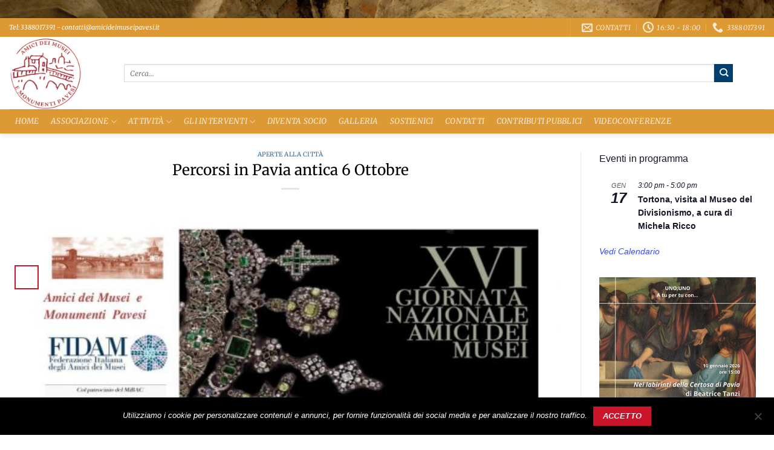

--- FILE ---
content_type: text/html; charset=UTF-8
request_url: https://amicideimuseipavesi.it/2019/08/01/percorsi-in-pavia-antica-6-ottobre/
body_size: 32673
content:
<!DOCTYPE html>
<html lang="it-IT" class="loading-site no-js bg-fill">
<head>
	<meta charset="UTF-8" />
	<link rel="profile" href="https://gmpg.org/xfn/11" />
	<link rel="pingback" href="https://amicideimuseipavesi.it/xmlrpc.php" />

	
<meta name='robots' content='index, follow, max-image-preview:large, max-snippet:-1, max-video-preview:-1' />
<meta name="viewport" content="width=device-width, initial-scale=1" />
	<!-- This site is optimized with the Yoast SEO Premium plugin v26.1 (Yoast SEO v26.6) - https://yoast.com/wordpress/plugins/seo/ -->
	<title>Percorsi in Pavia antica 6 Ottobre - Amici dei musei e monumenti pavesi</title>
	<link rel="canonical" href="https://amicideimuseipavesi.it/2019/08/01/percorsi-in-pavia-antica-6-ottobre/" />
	<meta property="og:locale" content="it_IT" />
	<meta property="og:type" content="article" />
	<meta property="og:title" content="Percorsi in Pavia antica 6 Ottobre" />
	<meta property="og:description" content="Domenica 6 ottobre &#8211; XVI Giornata Nazionale degli &nbsp;Amici dei Musei indetta dalla FIDAM avente come tema &nbsp;“Musei ecclesiastici: bellezza e spiritualità”. In questa occasione il tradizionale Percorso in Pavia [...]" />
	<meta property="og:url" content="https://amicideimuseipavesi.it/2019/08/01/percorsi-in-pavia-antica-6-ottobre/" />
	<meta property="og:site_name" content="Amici dei musei e monumenti pavesi" />
	<meta property="article:published_time" content="2019-08-01T11:46:17+00:00" />
	<meta property="article:modified_time" content="2019-10-01T14:36:24+00:00" />
	<meta property="og:image" content="https://amicideimuseipavesi.it/wp-content/uploads/2019/08/Percorsi-in-Pavia-antica-6-Ottobre.jpg" />
	<meta property="og:image:width" content="1240" />
	<meta property="og:image:height" content="1754" />
	<meta property="og:image:type" content="image/jpeg" />
	<meta name="author" content="AmicideiMusei" />
	<meta name="twitter:card" content="summary_large_image" />
	<meta name="twitter:label1" content="Scritto da" />
	<meta name="twitter:data1" content="" />
	<script type="application/ld+json" class="yoast-schema-graph">{"@context":"https://schema.org","@graph":[{"@type":"WebPage","@id":"https://amicideimuseipavesi.it/2019/08/01/percorsi-in-pavia-antica-6-ottobre/","url":"https://amicideimuseipavesi.it/2019/08/01/percorsi-in-pavia-antica-6-ottobre/","name":"Percorsi in Pavia antica 6 Ottobre - Amici dei musei e monumenti pavesi","isPartOf":{"@id":"https://amicideimuseipavesi.it/#website"},"primaryImageOfPage":{"@id":"https://amicideimuseipavesi.it/2019/08/01/percorsi-in-pavia-antica-6-ottobre/#primaryimage"},"image":{"@id":"https://amicideimuseipavesi.it/2019/08/01/percorsi-in-pavia-antica-6-ottobre/#primaryimage"},"thumbnailUrl":"https://amicideimuseipavesi.it/wp-content/uploads/2019/08/Percorsi-in-Pavia-antica-6-Ottobre.jpg","datePublished":"2019-08-01T11:46:17+00:00","dateModified":"2019-10-01T14:36:24+00:00","author":{"@id":"https://amicideimuseipavesi.it/#/schema/person/8324efbc34abdfdc9ab5acdbb14e0777"},"breadcrumb":{"@id":"https://amicideimuseipavesi.it/2019/08/01/percorsi-in-pavia-antica-6-ottobre/#breadcrumb"},"inLanguage":"it-IT","potentialAction":[{"@type":"ReadAction","target":["https://amicideimuseipavesi.it/2019/08/01/percorsi-in-pavia-antica-6-ottobre/"]}]},{"@type":"ImageObject","inLanguage":"it-IT","@id":"https://amicideimuseipavesi.it/2019/08/01/percorsi-in-pavia-antica-6-ottobre/#primaryimage","url":"https://amicideimuseipavesi.it/wp-content/uploads/2019/08/Percorsi-in-Pavia-antica-6-Ottobre.jpg","contentUrl":"https://amicideimuseipavesi.it/wp-content/uploads/2019/08/Percorsi-in-Pavia-antica-6-Ottobre.jpg","width":1240,"height":1754},{"@type":"BreadcrumbList","@id":"https://amicideimuseipavesi.it/2019/08/01/percorsi-in-pavia-antica-6-ottobre/#breadcrumb","itemListElement":[{"@type":"ListItem","position":1,"name":"Home","item":"https://amicideimuseipavesi.it/"},{"@type":"ListItem","position":2,"name":"Blog","item":"https://amicideimuseipavesi.it/blog/"},{"@type":"ListItem","position":3,"name":"Percorsi in Pavia antica 6 Ottobre"}]},{"@type":"WebSite","@id":"https://amicideimuseipavesi.it/#website","url":"https://amicideimuseipavesi.it/","name":"Amici dei musei e monumenti pavesi","description":"L&#039;arte migliora la vita!","potentialAction":[{"@type":"SearchAction","target":{"@type":"EntryPoint","urlTemplate":"https://amicideimuseipavesi.it/?s={search_term_string}"},"query-input":{"@type":"PropertyValueSpecification","valueRequired":true,"valueName":"search_term_string"}}],"inLanguage":"it-IT"},{"@type":"Person","@id":"https://amicideimuseipavesi.it/#/schema/person/8324efbc34abdfdc9ab5acdbb14e0777","name":"AmicideiMusei","image":{"@type":"ImageObject","inLanguage":"it-IT","@id":"https://amicideimuseipavesi.it/#/schema/person/image/","url":"https://secure.gravatar.com/avatar/9ef06233c30628a02e78466cf55c55d143a36a205cac9f0f78b2ddeeb0206f09?s=96&d=mm&r=g","contentUrl":"https://secure.gravatar.com/avatar/9ef06233c30628a02e78466cf55c55d143a36a205cac9f0f78b2ddeeb0206f09?s=96&d=mm&r=g","caption":"AmicideiMusei"},"url":"https://amicideimuseipavesi.it/author/vc8kl/"}]}</script>
	<!-- / Yoast SEO Premium plugin. -->


<link rel='dns-prefetch' href='//fonts.googleapis.com' />
<link rel='prefetch' href='https://amicideimuseipavesi.it/wp-content/themes/flatsome/assets/js/flatsome.js?ver=e2eddd6c228105dac048' />
<link rel='prefetch' href='https://amicideimuseipavesi.it/wp-content/themes/flatsome/assets/js/chunk.slider.js?ver=3.20.2' />
<link rel='prefetch' href='https://amicideimuseipavesi.it/wp-content/themes/flatsome/assets/js/chunk.popups.js?ver=3.20.2' />
<link rel='prefetch' href='https://amicideimuseipavesi.it/wp-content/themes/flatsome/assets/js/chunk.tooltips.js?ver=3.20.2' />
<link rel="alternate" type="application/rss+xml" title="Amici dei musei e monumenti pavesi &raquo; Feed" href="https://amicideimuseipavesi.it/feed/" />
<link rel="alternate" type="application/rss+xml" title="Amici dei musei e monumenti pavesi &raquo; Feed dei commenti" href="https://amicideimuseipavesi.it/comments/feed/" />
<link rel="alternate" type="text/calendar" title="Amici dei musei e monumenti pavesi &raquo; iCal Feed" href="https://amicideimuseipavesi.it/calendario-eventi/?ical=1" />
<link rel="alternate" type="application/rss+xml" title="Amici dei musei e monumenti pavesi &raquo; Percorsi in Pavia antica 6 Ottobre Feed dei commenti" href="https://amicideimuseipavesi.it/2019/08/01/percorsi-in-pavia-antica-6-ottobre/feed/" />
<link rel="alternate" title="oEmbed (JSON)" type="application/json+oembed" href="https://amicideimuseipavesi.it/wp-json/oembed/1.0/embed?url=https%3A%2F%2Famicideimuseipavesi.it%2F2019%2F08%2F01%2Fpercorsi-in-pavia-antica-6-ottobre%2F" />
<link rel="alternate" title="oEmbed (XML)" type="text/xml+oembed" href="https://amicideimuseipavesi.it/wp-json/oembed/1.0/embed?url=https%3A%2F%2Famicideimuseipavesi.it%2F2019%2F08%2F01%2Fpercorsi-in-pavia-antica-6-ottobre%2F&#038;format=xml" />
<style id='wp-img-auto-sizes-contain-inline-css' type='text/css'>
img:is([sizes=auto i],[sizes^="auto," i]){contain-intrinsic-size:3000px 1500px}
/*# sourceURL=wp-img-auto-sizes-contain-inline-css */
</style>
<link rel='stylesheet' id='twb-open-sans-css' href='https://fonts.googleapis.com/css?family=Open+Sans%3A300%2C400%2C500%2C600%2C700%2C800&#038;display=swap&#038;ver=6.9' type='text/css' media='all' />
<link data-minify="1" rel='stylesheet' id='twb-global-css' href='https://amicideimuseipavesi.it/wp-content/cache/min/1/wp-content/plugins/photo-gallery/booster/assets/css/global.css?ver=1767882873' type='text/css' media='all' />
<link data-minify="1" rel='stylesheet' id='dashicons-css' href='https://amicideimuseipavesi.it/wp-content/cache/min/1/wp-includes/css/dashicons.min.css?ver=1767882874' type='text/css' media='all' />
<link data-minify="1" rel='stylesheet' id='tec-variables-skeleton-css' href='https://amicideimuseipavesi.it/wp-content/cache/min/1/wp-content/plugins/event-tickets/common/build/css/variables-skeleton.css?ver=1767882874' type='text/css' media='all' />
<link data-minify="1" rel='stylesheet' id='tec-variables-full-css' href='https://amicideimuseipavesi.it/wp-content/cache/min/1/wp-content/plugins/event-tickets/common/build/css/variables-full.css?ver=1767882874' type='text/css' media='all' />
<link data-minify="1" rel='stylesheet' id='tribe-common-skeleton-style-css' href='https://amicideimuseipavesi.it/wp-content/cache/min/1/wp-content/plugins/event-tickets/common/build/css/common-skeleton.css?ver=1767882874' type='text/css' media='all' />
<link data-minify="1" rel='stylesheet' id='tribe-common-full-style-css' href='https://amicideimuseipavesi.it/wp-content/cache/min/1/wp-content/plugins/event-tickets/common/build/css/common-full.css?ver=1767882874' type='text/css' media='all' />
<link data-minify="1" rel='stylesheet' id='event-tickets-tickets-css-css' href='https://amicideimuseipavesi.it/wp-content/cache/min/1/wp-content/plugins/event-tickets/build/css/tickets.css?ver=1767882874' type='text/css' media='all' />
<link data-minify="1" rel='stylesheet' id='event-tickets-tickets-rsvp-css-css' href='https://amicideimuseipavesi.it/wp-content/cache/min/1/wp-content/plugins/event-tickets/build/css/rsvp-v1.css?ver=1767882874' type='text/css' media='all' />
<style id='wp-emoji-styles-inline-css' type='text/css'>

	img.wp-smiley, img.emoji {
		display: inline !important;
		border: none !important;
		box-shadow: none !important;
		height: 1em !important;
		width: 1em !important;
		margin: 0 0.07em !important;
		vertical-align: -0.1em !important;
		background: none !important;
		padding: 0 !important;
	}
/*# sourceURL=wp-emoji-styles-inline-css */
</style>
<style id='wp-block-library-inline-css' type='text/css'>
:root{--wp-block-synced-color:#7a00df;--wp-block-synced-color--rgb:122,0,223;--wp-bound-block-color:var(--wp-block-synced-color);--wp-editor-canvas-background:#ddd;--wp-admin-theme-color:#007cba;--wp-admin-theme-color--rgb:0,124,186;--wp-admin-theme-color-darker-10:#006ba1;--wp-admin-theme-color-darker-10--rgb:0,107,160.5;--wp-admin-theme-color-darker-20:#005a87;--wp-admin-theme-color-darker-20--rgb:0,90,135;--wp-admin-border-width-focus:2px}@media (min-resolution:192dpi){:root{--wp-admin-border-width-focus:1.5px}}.wp-element-button{cursor:pointer}:root .has-very-light-gray-background-color{background-color:#eee}:root .has-very-dark-gray-background-color{background-color:#313131}:root .has-very-light-gray-color{color:#eee}:root .has-very-dark-gray-color{color:#313131}:root .has-vivid-green-cyan-to-vivid-cyan-blue-gradient-background{background:linear-gradient(135deg,#00d084,#0693e3)}:root .has-purple-crush-gradient-background{background:linear-gradient(135deg,#34e2e4,#4721fb 50%,#ab1dfe)}:root .has-hazy-dawn-gradient-background{background:linear-gradient(135deg,#faaca8,#dad0ec)}:root .has-subdued-olive-gradient-background{background:linear-gradient(135deg,#fafae1,#67a671)}:root .has-atomic-cream-gradient-background{background:linear-gradient(135deg,#fdd79a,#004a59)}:root .has-nightshade-gradient-background{background:linear-gradient(135deg,#330968,#31cdcf)}:root .has-midnight-gradient-background{background:linear-gradient(135deg,#020381,#2874fc)}:root{--wp--preset--font-size--normal:16px;--wp--preset--font-size--huge:42px}.has-regular-font-size{font-size:1em}.has-larger-font-size{font-size:2.625em}.has-normal-font-size{font-size:var(--wp--preset--font-size--normal)}.has-huge-font-size{font-size:var(--wp--preset--font-size--huge)}.has-text-align-center{text-align:center}.has-text-align-left{text-align:left}.has-text-align-right{text-align:right}.has-fit-text{white-space:nowrap!important}#end-resizable-editor-section{display:none}.aligncenter{clear:both}.items-justified-left{justify-content:flex-start}.items-justified-center{justify-content:center}.items-justified-right{justify-content:flex-end}.items-justified-space-between{justify-content:space-between}.screen-reader-text{border:0;clip-path:inset(50%);height:1px;margin:-1px;overflow:hidden;padding:0;position:absolute;width:1px;word-wrap:normal!important}.screen-reader-text:focus{background-color:#ddd;clip-path:none;color:#444;display:block;font-size:1em;height:auto;left:5px;line-height:normal;padding:15px 23px 14px;text-decoration:none;top:5px;width:auto;z-index:100000}html :where(.has-border-color){border-style:solid}html :where([style*=border-top-color]){border-top-style:solid}html :where([style*=border-right-color]){border-right-style:solid}html :where([style*=border-bottom-color]){border-bottom-style:solid}html :where([style*=border-left-color]){border-left-style:solid}html :where([style*=border-width]){border-style:solid}html :where([style*=border-top-width]){border-top-style:solid}html :where([style*=border-right-width]){border-right-style:solid}html :where([style*=border-bottom-width]){border-bottom-style:solid}html :where([style*=border-left-width]){border-left-style:solid}html :where(img[class*=wp-image-]){height:auto;max-width:100%}:where(figure){margin:0 0 1em}html :where(.is-position-sticky){--wp-admin--admin-bar--position-offset:var(--wp-admin--admin-bar--height,0px)}@media screen and (max-width:600px){html :where(.is-position-sticky){--wp-admin--admin-bar--position-offset:0px}}

/*# sourceURL=wp-block-library-inline-css */
</style><style id='global-styles-inline-css' type='text/css'>
:root{--wp--preset--aspect-ratio--square: 1;--wp--preset--aspect-ratio--4-3: 4/3;--wp--preset--aspect-ratio--3-4: 3/4;--wp--preset--aspect-ratio--3-2: 3/2;--wp--preset--aspect-ratio--2-3: 2/3;--wp--preset--aspect-ratio--16-9: 16/9;--wp--preset--aspect-ratio--9-16: 9/16;--wp--preset--color--black: #000000;--wp--preset--color--cyan-bluish-gray: #abb8c3;--wp--preset--color--white: #ffffff;--wp--preset--color--pale-pink: #f78da7;--wp--preset--color--vivid-red: #cf2e2e;--wp--preset--color--luminous-vivid-orange: #ff6900;--wp--preset--color--luminous-vivid-amber: #fcb900;--wp--preset--color--light-green-cyan: #7bdcb5;--wp--preset--color--vivid-green-cyan: #00d084;--wp--preset--color--pale-cyan-blue: #8ed1fc;--wp--preset--color--vivid-cyan-blue: #0693e3;--wp--preset--color--vivid-purple: #9b51e0;--wp--preset--color--primary: #cc152b;--wp--preset--color--secondary: #013f70;--wp--preset--color--success: #627D47;--wp--preset--color--alert: #cc152b;--wp--preset--gradient--vivid-cyan-blue-to-vivid-purple: linear-gradient(135deg,rgb(6,147,227) 0%,rgb(155,81,224) 100%);--wp--preset--gradient--light-green-cyan-to-vivid-green-cyan: linear-gradient(135deg,rgb(122,220,180) 0%,rgb(0,208,130) 100%);--wp--preset--gradient--luminous-vivid-amber-to-luminous-vivid-orange: linear-gradient(135deg,rgb(252,185,0) 0%,rgb(255,105,0) 100%);--wp--preset--gradient--luminous-vivid-orange-to-vivid-red: linear-gradient(135deg,rgb(255,105,0) 0%,rgb(207,46,46) 100%);--wp--preset--gradient--very-light-gray-to-cyan-bluish-gray: linear-gradient(135deg,rgb(238,238,238) 0%,rgb(169,184,195) 100%);--wp--preset--gradient--cool-to-warm-spectrum: linear-gradient(135deg,rgb(74,234,220) 0%,rgb(151,120,209) 20%,rgb(207,42,186) 40%,rgb(238,44,130) 60%,rgb(251,105,98) 80%,rgb(254,248,76) 100%);--wp--preset--gradient--blush-light-purple: linear-gradient(135deg,rgb(255,206,236) 0%,rgb(152,150,240) 100%);--wp--preset--gradient--blush-bordeaux: linear-gradient(135deg,rgb(254,205,165) 0%,rgb(254,45,45) 50%,rgb(107,0,62) 100%);--wp--preset--gradient--luminous-dusk: linear-gradient(135deg,rgb(255,203,112) 0%,rgb(199,81,192) 50%,rgb(65,88,208) 100%);--wp--preset--gradient--pale-ocean: linear-gradient(135deg,rgb(255,245,203) 0%,rgb(182,227,212) 50%,rgb(51,167,181) 100%);--wp--preset--gradient--electric-grass: linear-gradient(135deg,rgb(202,248,128) 0%,rgb(113,206,126) 100%);--wp--preset--gradient--midnight: linear-gradient(135deg,rgb(2,3,129) 0%,rgb(40,116,252) 100%);--wp--preset--font-size--small: 13px;--wp--preset--font-size--medium: 20px;--wp--preset--font-size--large: 36px;--wp--preset--font-size--x-large: 42px;--wp--preset--spacing--20: 0.44rem;--wp--preset--spacing--30: 0.67rem;--wp--preset--spacing--40: 1rem;--wp--preset--spacing--50: 1.5rem;--wp--preset--spacing--60: 2.25rem;--wp--preset--spacing--70: 3.38rem;--wp--preset--spacing--80: 5.06rem;--wp--preset--shadow--natural: 6px 6px 9px rgba(0, 0, 0, 0.2);--wp--preset--shadow--deep: 12px 12px 50px rgba(0, 0, 0, 0.4);--wp--preset--shadow--sharp: 6px 6px 0px rgba(0, 0, 0, 0.2);--wp--preset--shadow--outlined: 6px 6px 0px -3px rgb(255, 255, 255), 6px 6px rgb(0, 0, 0);--wp--preset--shadow--crisp: 6px 6px 0px rgb(0, 0, 0);}:where(body) { margin: 0; }.wp-site-blocks > .alignleft { float: left; margin-right: 2em; }.wp-site-blocks > .alignright { float: right; margin-left: 2em; }.wp-site-blocks > .aligncenter { justify-content: center; margin-left: auto; margin-right: auto; }:where(.is-layout-flex){gap: 0.5em;}:where(.is-layout-grid){gap: 0.5em;}.is-layout-flow > .alignleft{float: left;margin-inline-start: 0;margin-inline-end: 2em;}.is-layout-flow > .alignright{float: right;margin-inline-start: 2em;margin-inline-end: 0;}.is-layout-flow > .aligncenter{margin-left: auto !important;margin-right: auto !important;}.is-layout-constrained > .alignleft{float: left;margin-inline-start: 0;margin-inline-end: 2em;}.is-layout-constrained > .alignright{float: right;margin-inline-start: 2em;margin-inline-end: 0;}.is-layout-constrained > .aligncenter{margin-left: auto !important;margin-right: auto !important;}.is-layout-constrained > :where(:not(.alignleft):not(.alignright):not(.alignfull)){margin-left: auto !important;margin-right: auto !important;}body .is-layout-flex{display: flex;}.is-layout-flex{flex-wrap: wrap;align-items: center;}.is-layout-flex > :is(*, div){margin: 0;}body .is-layout-grid{display: grid;}.is-layout-grid > :is(*, div){margin: 0;}body{padding-top: 0px;padding-right: 0px;padding-bottom: 0px;padding-left: 0px;}a:where(:not(.wp-element-button)){text-decoration: none;}:root :where(.wp-element-button, .wp-block-button__link){background-color: #32373c;border-width: 0;color: #fff;font-family: inherit;font-size: inherit;font-style: inherit;font-weight: inherit;letter-spacing: inherit;line-height: inherit;padding-top: calc(0.667em + 2px);padding-right: calc(1.333em + 2px);padding-bottom: calc(0.667em + 2px);padding-left: calc(1.333em + 2px);text-decoration: none;text-transform: inherit;}.has-black-color{color: var(--wp--preset--color--black) !important;}.has-cyan-bluish-gray-color{color: var(--wp--preset--color--cyan-bluish-gray) !important;}.has-white-color{color: var(--wp--preset--color--white) !important;}.has-pale-pink-color{color: var(--wp--preset--color--pale-pink) !important;}.has-vivid-red-color{color: var(--wp--preset--color--vivid-red) !important;}.has-luminous-vivid-orange-color{color: var(--wp--preset--color--luminous-vivid-orange) !important;}.has-luminous-vivid-amber-color{color: var(--wp--preset--color--luminous-vivid-amber) !important;}.has-light-green-cyan-color{color: var(--wp--preset--color--light-green-cyan) !important;}.has-vivid-green-cyan-color{color: var(--wp--preset--color--vivid-green-cyan) !important;}.has-pale-cyan-blue-color{color: var(--wp--preset--color--pale-cyan-blue) !important;}.has-vivid-cyan-blue-color{color: var(--wp--preset--color--vivid-cyan-blue) !important;}.has-vivid-purple-color{color: var(--wp--preset--color--vivid-purple) !important;}.has-primary-color{color: var(--wp--preset--color--primary) !important;}.has-secondary-color{color: var(--wp--preset--color--secondary) !important;}.has-success-color{color: var(--wp--preset--color--success) !important;}.has-alert-color{color: var(--wp--preset--color--alert) !important;}.has-black-background-color{background-color: var(--wp--preset--color--black) !important;}.has-cyan-bluish-gray-background-color{background-color: var(--wp--preset--color--cyan-bluish-gray) !important;}.has-white-background-color{background-color: var(--wp--preset--color--white) !important;}.has-pale-pink-background-color{background-color: var(--wp--preset--color--pale-pink) !important;}.has-vivid-red-background-color{background-color: var(--wp--preset--color--vivid-red) !important;}.has-luminous-vivid-orange-background-color{background-color: var(--wp--preset--color--luminous-vivid-orange) !important;}.has-luminous-vivid-amber-background-color{background-color: var(--wp--preset--color--luminous-vivid-amber) !important;}.has-light-green-cyan-background-color{background-color: var(--wp--preset--color--light-green-cyan) !important;}.has-vivid-green-cyan-background-color{background-color: var(--wp--preset--color--vivid-green-cyan) !important;}.has-pale-cyan-blue-background-color{background-color: var(--wp--preset--color--pale-cyan-blue) !important;}.has-vivid-cyan-blue-background-color{background-color: var(--wp--preset--color--vivid-cyan-blue) !important;}.has-vivid-purple-background-color{background-color: var(--wp--preset--color--vivid-purple) !important;}.has-primary-background-color{background-color: var(--wp--preset--color--primary) !important;}.has-secondary-background-color{background-color: var(--wp--preset--color--secondary) !important;}.has-success-background-color{background-color: var(--wp--preset--color--success) !important;}.has-alert-background-color{background-color: var(--wp--preset--color--alert) !important;}.has-black-border-color{border-color: var(--wp--preset--color--black) !important;}.has-cyan-bluish-gray-border-color{border-color: var(--wp--preset--color--cyan-bluish-gray) !important;}.has-white-border-color{border-color: var(--wp--preset--color--white) !important;}.has-pale-pink-border-color{border-color: var(--wp--preset--color--pale-pink) !important;}.has-vivid-red-border-color{border-color: var(--wp--preset--color--vivid-red) !important;}.has-luminous-vivid-orange-border-color{border-color: var(--wp--preset--color--luminous-vivid-orange) !important;}.has-luminous-vivid-amber-border-color{border-color: var(--wp--preset--color--luminous-vivid-amber) !important;}.has-light-green-cyan-border-color{border-color: var(--wp--preset--color--light-green-cyan) !important;}.has-vivid-green-cyan-border-color{border-color: var(--wp--preset--color--vivid-green-cyan) !important;}.has-pale-cyan-blue-border-color{border-color: var(--wp--preset--color--pale-cyan-blue) !important;}.has-vivid-cyan-blue-border-color{border-color: var(--wp--preset--color--vivid-cyan-blue) !important;}.has-vivid-purple-border-color{border-color: var(--wp--preset--color--vivid-purple) !important;}.has-primary-border-color{border-color: var(--wp--preset--color--primary) !important;}.has-secondary-border-color{border-color: var(--wp--preset--color--secondary) !important;}.has-success-border-color{border-color: var(--wp--preset--color--success) !important;}.has-alert-border-color{border-color: var(--wp--preset--color--alert) !important;}.has-vivid-cyan-blue-to-vivid-purple-gradient-background{background: var(--wp--preset--gradient--vivid-cyan-blue-to-vivid-purple) !important;}.has-light-green-cyan-to-vivid-green-cyan-gradient-background{background: var(--wp--preset--gradient--light-green-cyan-to-vivid-green-cyan) !important;}.has-luminous-vivid-amber-to-luminous-vivid-orange-gradient-background{background: var(--wp--preset--gradient--luminous-vivid-amber-to-luminous-vivid-orange) !important;}.has-luminous-vivid-orange-to-vivid-red-gradient-background{background: var(--wp--preset--gradient--luminous-vivid-orange-to-vivid-red) !important;}.has-very-light-gray-to-cyan-bluish-gray-gradient-background{background: var(--wp--preset--gradient--very-light-gray-to-cyan-bluish-gray) !important;}.has-cool-to-warm-spectrum-gradient-background{background: var(--wp--preset--gradient--cool-to-warm-spectrum) !important;}.has-blush-light-purple-gradient-background{background: var(--wp--preset--gradient--blush-light-purple) !important;}.has-blush-bordeaux-gradient-background{background: var(--wp--preset--gradient--blush-bordeaux) !important;}.has-luminous-dusk-gradient-background{background: var(--wp--preset--gradient--luminous-dusk) !important;}.has-pale-ocean-gradient-background{background: var(--wp--preset--gradient--pale-ocean) !important;}.has-electric-grass-gradient-background{background: var(--wp--preset--gradient--electric-grass) !important;}.has-midnight-gradient-background{background: var(--wp--preset--gradient--midnight) !important;}.has-small-font-size{font-size: var(--wp--preset--font-size--small) !important;}.has-medium-font-size{font-size: var(--wp--preset--font-size--medium) !important;}.has-large-font-size{font-size: var(--wp--preset--font-size--large) !important;}.has-x-large-font-size{font-size: var(--wp--preset--font-size--x-large) !important;}
/*# sourceURL=global-styles-inline-css */
</style>

<link rel='stylesheet' id='wp-components-css' href='https://amicideimuseipavesi.it/wp-includes/css/dist/components/style.min.css?ver=6.9' type='text/css' media='all' />
<link rel='stylesheet' id='wp-preferences-css' href='https://amicideimuseipavesi.it/wp-includes/css/dist/preferences/style.min.css?ver=6.9' type='text/css' media='all' />
<link rel='stylesheet' id='wp-block-editor-css' href='https://amicideimuseipavesi.it/wp-includes/css/dist/block-editor/style.min.css?ver=6.9' type='text/css' media='all' />
<link data-minify="1" rel='stylesheet' id='popup-maker-block-library-style-css' href='https://amicideimuseipavesi.it/wp-content/cache/min/1/wp-content/plugins/popup-maker/dist/packages/block-library-style.css?ver=1767882874' type='text/css' media='all' />
<link rel='stylesheet' id='cookie-notice-front-css' href='https://amicideimuseipavesi.it/wp-content/plugins/cookie-notice/css/front.min.css?ver=2.5.11' type='text/css' media='all' />
<link data-minify="1" rel='stylesheet' id='bwg_fonts-css' href='https://amicideimuseipavesi.it/wp-content/cache/min/1/wp-content/plugins/photo-gallery/css/bwg-fonts/fonts.css?ver=1767882874' type='text/css' media='all' />
<link rel='stylesheet' id='sumoselect-css' href='https://amicideimuseipavesi.it/wp-content/plugins/photo-gallery/css/sumoselect.min.css?ver=3.4.6' type='text/css' media='all' />
<link rel='stylesheet' id='mCustomScrollbar-css' href='https://amicideimuseipavesi.it/wp-content/plugins/photo-gallery/css/jquery.mCustomScrollbar.min.css?ver=3.1.5' type='text/css' media='all' />
<link rel='stylesheet' id='bwg_googlefonts-css' href='https://fonts.googleapis.com/css?family=Ubuntu&#038;subset=greek,latin,greek-ext,vietnamese,cyrillic-ext,latin-ext,cyrillic' type='text/css' media='all' />
<link rel='stylesheet' id='bwg_frontend-css' href='https://amicideimuseipavesi.it/wp-content/plugins/photo-gallery/css/styles.min.css?ver=2.8.8' type='text/css' media='all' />
<link data-minify="1" rel='stylesheet' id='widgetopts-styles-css' href='https://amicideimuseipavesi.it/wp-content/cache/min/1/wp-content/plugins/widget-options/assets/css/widget-options.css?ver=1767882875' type='text/css' media='all' />
<link data-minify="1" rel='stylesheet' id='wpex-infgrapihcs-css' href='https://amicideimuseipavesi.it/wp-content/cache/min/1/wp-content/plugins/wp-timelines/css/style-infographics.css?ver=1767882875' type='text/css' media='all' />
<link data-minify="1" rel='stylesheet' id='wpex-font-awesome-css' href='https://amicideimuseipavesi.it/wp-content/cache/min/1/wp-content/plugins/wp-timelines/css/font-awesome/css/font-awesome.min.css?ver=1767882875' type='text/css' media='all' />
<link rel='stylesheet' id='wpex-google-fonts-css' href='//fonts.googleapis.com/css?family=Source+Sans+Pro&#038;ver=1.0.0' type='text/css' media='all' />
<link data-minify="1" rel='stylesheet' id='wpex-ex_s_lick-css' href='https://amicideimuseipavesi.it/wp-content/cache/min/1/wp-content/plugins/wp-timelines/js/ex_s_lick/ex_s_lick.css?ver=1767882875' type='text/css' media='all' />
<link data-minify="1" rel='stylesheet' id='wpex-ex_s_lick-theme-css' href='https://amicideimuseipavesi.it/wp-content/cache/min/1/wp-content/plugins/wp-timelines/js/ex_s_lick/ex_s_lick-theme.css?ver=1767882875' type='text/css' media='all' />
<link data-minify="1" rel='stylesheet' id='wpex-timeline-animate-css' href='https://amicideimuseipavesi.it/wp-content/cache/min/1/wp-content/plugins/wp-timelines/css/animate.css?ver=1767882875' type='text/css' media='all' />
<link data-minify="1" rel='stylesheet' id='wpex-timeline-css-css' href='https://amicideimuseipavesi.it/wp-content/cache/min/1/wp-content/plugins/wp-timelines/css/style.css?ver=1767882875' type='text/css' media='all' />
<link data-minify="1" rel='stylesheet' id='wpex-timeline-sidebyside-css' href='https://amicideimuseipavesi.it/wp-content/cache/min/1/wp-content/plugins/wp-timelines/css/style-sidebyside.css?ver=1767882876' type='text/css' media='all' />
<link data-minify="1" rel='stylesheet' id='wpex-horiz-css-css' href='https://amicideimuseipavesi.it/wp-content/cache/min/1/wp-content/plugins/wp-timelines/css/horiz-style.css?ver=1767882876' type='text/css' media='all' />
<link data-minify="1" rel='stylesheet' id='wpex-timeline-dark-css-css' href='https://amicideimuseipavesi.it/wp-content/cache/min/1/wp-content/plugins/wp-timelines/css/dark.css?ver=1767882876' type='text/css' media='all' />
<style id='wpex-timeline-dark-css-inline-css' type='text/css'>
    .wpex-timeline > li .wpex-timeline-icon .fa{font-weight: normal;}
    	.wpextl-loadicon,
    .wpextl-loadicon::before,
	.wpextl-loadicon::after{ border-left-color:#dd9933}
    .wpex-filter > .fa,
    .wpex-endlabel.wpex-loadmore span, .wpex-tltitle.wpex-loadmore span, .wpex-loadmore .loadmore-timeline,
    .wpex-timeline-list.show-icon .wpex-timeline > li:after, .wpex-timeline-list.show-icon .wpex-timeline > li:first-child:before,
    .wpex-timeline-list.show-icon .wpex-timeline.style-center > li .wpex-content-left .wpex-leftdate,
    .wpex-timeline-list.show-icon li .wpex-timeline-icon .fa,
    .wpex .timeline-details .wptl-readmore > a:hover,
    .wpex-spinner > div,
    .wpex.horizontal-timeline .ex_s_lick-prev:hover, .wpex.horizontal-timeline .ex_s_lick-next:hover,
    .wpex.horizontal-timeline .horizontal-content .ex_s_lick-next:hover,
    .wpex.horizontal-timeline .horizontal-content .ex_s_lick-prev:hover,
    .wpex.horizontal-timeline .horizontal-nav li.ex_s_lick-current span.tl-point:before,
    .wpex.horizontal-timeline.tl-hozsteps .horizontal-nav li.ex_s_lick-current span.tl-point i,
    .timeline-navigation a.btn,
    .timeline-navigation div > a,
    .wpex.horizontal-timeline.ex-multi-item .horizontal-nav li .wpex_point:before,
    .wpex.horizontal-timeline.ex-multi-item .horizontal-nav li.ex_s_lick-current .wpex_point:before,
    .wpex.wpex-horizontal-3.ex-multi-item .horizontal-nav  h2 a,
    .wpex-timeline-list:not(.show-icon) .wptl-feature-name span,
    .wpex.horizontal-timeline.ex-multi-item:not(.wpex-horizontal-4) .horizontal-nav li span.wpex_point,
    .wpex.horizontal-timeline.ex-multi-item:not(.wpex-horizontal-4) .horizontal-nav li span.wpex_point,
    .show-wide_img .wpex-timeline > li .wpex-timeline-time span.tll-date,
    .wpex-timeline-list.show-bg.left-tl li .wpex-timeline-label .wpex-content-left .wpex-leftdate,
    .wpex-timeline-list.show-simple:not(.show-simple-bod) ul li .wpex-timeline-time .tll-date,
    .show-box-color .tlb-time,
    .sidebyside-tl.show-classic span.tll-date,
    .wptl-back-to-list a,
    .wpex.horizontal-timeline.ex-multi-item.wpex-horizontal-8 .hoz-tldate,
    .wpex.horizontal-timeline.ex-multi-item.wpex-horizontal-9 .wpex-timeline-label:before,
    .wpex-timeline > li .wpex-timeline-icon .fa{ background:#dd9933}
    .wpex-timeline-list.show-icon li .wpex-timeline-icon .fa:before,
    .wpex-filter span.active,
    .wpex-timeline-list.show-simple.show-simple-bod ul li .wpex-timeline-time .tll-date,
    .wpex-timeline-list.show-simple .wptl-readmore-center a,
    .wpex.horizontal-timeline .ex_s_lick-prev, .wpex.horizontal-timeline .ex_s_lick-next,
    .wpex.horizontal-timeline.tl-hozsteps .horizontal-nav li.prev_item:not(.ex_s_lick-current) span.tl-point i,
    .wpex.horizontal-timeline.ex-multi-item .horizontal-nav li span.wpex_point i,
    .wpex-timeline-list.show-clean .wpex-timeline > li .wpex-timeline-label h2,
    .wpex-timeline-list.show-simple li .wpex-timeline-icon .fa:not(.no-icon):before,
    .wpex.horizontal-timeline .extl-hoz-sbs .horizontal-nav li span.tl-point i,
    .show-wide_img.left-tl .wpex-timeline > li .wpex-timeline-icon .fa:not(.no-icon):not(.icon-img):before,
    .wpex.wpex-horizontal-8.ex-multi-item li .wpextt_templates .wptl-readmore a,
    .wpex.horizontal-timeline.ex-multi-item.wpex-horizontal-9.wpex-horizontal-10 .hoz-tldate,
    .wpex-timeline > li .wpex-timeline-time span:last-child{ color:#dd9933}
    .wpex .timeline-details .wptl-readmore > a,
    .wpex.horizontal-timeline .ex_s_lick-prev:hover, .wpex.horizontal-timeline .ex_s_lick-next:hover,
    .wpex.horizontal-timeline .horizontal-content .ex_s_lick-next:hover,
    .wpex.horizontal-timeline .horizontal-content .ex_s_lick-prev:hover,
    .wpex.horizontal-timeline .horizontal-nav li.ex_s_lick-current span.tl-point:before,
    .wpex.horizontal-timeline .ex_s_lick-prev, .wpex.horizontal-timeline .ex_s_lick-next,
    .wpex.horizontal-timeline .timeline-pos-select,
    .wpex.horizontal-timeline .horizontal-nav li.prev_item span.tl-point:before,
    .wpex.horizontal-timeline.tl-hozsteps .horizontal-nav li.ex_s_lick-current span.tl-point i,
    .wpex.horizontal-timeline.tl-hozsteps .timeline-hr, .wpex.horizontal-timeline.tl-hozsteps .timeline-pos-select,
    .wpex.horizontal-timeline.tl-hozsteps .horizontal-nav li.prev_item span.tl-point i,
    .wpex-timeline-list.left-tl.show-icon .wptl-feature-name,
    .wpex-timeline-list.show-icon .wptl-feature-name span,
    .wpex.horizontal-timeline.ex-multi-item .horizontal-nav li span.wpex_point i,
    .wpex.horizontal-timeline.ex-multi-item.wpex-horizontal-4 .wpextt_templates .wptl-readmore a,
    .wpex-timeline-list.show-box-color .style-center > li:nth-child(odd) .wpex-timeline-label,
	.wpex-timeline-list.show-box-color .style-center > li .wpex-timeline-label,
	.wpex-timeline-list.show-box-color .style-center > li:nth-child(odd) .wpex-timeline-icon .fa:after,
    #glightbox-body.extl-lb .gslide-description.description-right h3.lb-title:after,
    .wpex.horizontal-timeline.ex-multi-item .extl-hoz-sbs.style-7 .extl-sbd-details,
	.wpex-timeline-list.show-box-color li .wpex-timeline-icon i:after,
    .wpex.horizontal-timeline .extl-hoz-sbs .horizontal-nav li span.tl-point i,
    .wpex.horizontal-timeline.ex-multi-item.wpex-horizontal-8 .wpextt_templates >div,
    .wpex.horizontal-timeline .wpex-timeline-label .timeline-media .exwptl-left-bg,
    .wpex.wpex-horizontal-3.ex-multi-item .horizontal-nav .wpextt_templates .wptl-readmore a{border-color: #dd9933;}
    .wpex-timeline > li .wpex-timeline-label:before,
    .show-wide_img .wpex-timeline > li .wpex-timeline-time span.tll-date:before, 
    .wpex-timeline > li .wpex-timeline-label:before,
    .wpex-timeline-list.show-wide_img.left-tl .wpex-timeline > li .wpex-timeline-time span.tll-date:before,
    .wpex-timeline-list.show-icon.show-bg .wpex-timeline > li .wpex-timeline-label:after,
    .wpex-timeline-list.show-icon .wpex-timeline.style-center > li .wpex-timeline-label:after
    {border-right-color: #dd9933;}
    .wpex-filter span,
    .wpex-timeline > li .wpex-timeline-label{border-left-color: #dd9933;}
    .wpex-timeline-list.show-wide_img .wpex-timeline > li .timeline-details,
    .wpex.horizontal-timeline.ex-multi-item.wpex-horizontal-8 .horizontal-nav .wpextt_templates .wptl-readmore,
    .wpex.horizontal-timeline.ex-multi-item:not(.wpex-horizontal-4) .horizontal-nav li span.wpex_point:after{border-top-color: #dd9933;}
    .wpex.horizontal-timeline.ex-multi-item.wpex-horizontal-8 .hoz-tldate:before,
    .wpex.wpex-horizontal-3.ex-multi-item .wpex-timeline-label .timeline-details:after{border-bottom-color: #dd9933;}
    @media (min-width: 768px){
        .wpex-timeline.style-center > li:nth-child(odd) .wpex-timeline-label{border-right-color: #dd9933;}
        .show-wide_img .wpex-timeline > li:nth-child(even) .wpex-timeline-time span.tll-date:before,
        .wpex-timeline.style-center > li:nth-child(odd) .wpex-timeline-label:before,
        .wpex-timeline-list.show-icon .style-center > li:nth-child(odd) .wpex-timeline-label:after{border-left-color: #dd9933;}
    }
	    .wpex-timeline-list,
    .wpex .wptl-excerpt,
    .wpex-single-timeline,
	.wpex,
    .wptl-filter-box select,
    .glightbox-clean .gslide-desc,
    .extl-hoz-sbd-ct,
    #glightbox-body.extl-lb .gslide-description.description-right p,
    .wpex-timeline > li .wpex-timeline-label{font-size:18px;}
	.wpex-single-timeline h1.tl-title,
    .wpex-timeline-list .wptl-feature-name span,
    .wpex-timeline > li .wpex-timeline-time span:last-child,
    #glightbox-body.extl-lb .gslide-description.description-right h3.lb-title,
	.wpex h2, .wpex h2 a, .wpex .timeline-details h2, .wpex .timeline-details h2{font-size: 18px;}
	.wptl-more-meta span a, .wptl-more-meta span,
	.wpex-endlabel.wpex-loadmore span, .wpex-tltitle.wpex-loadmore span, .wpex-loadmore .loadmore-timeline,
    .wpex-timeline > li .wpex-timeline-time span.info-h,
    .wpex .timeline-details .wptl-readmore > a,
    #glightbox-body.extl-lb .gslide-description.description-right h3.lb-title + span,
	li .wptl-readmore-center > a{font-size: 14px;}
			.wpifgr-timeline.ifgr-fline .infogr-list > li:nth-child(even) .tlif-contai, .wpifgr-timeline.ifgr-fline .infogr-list > li:nth-child(even) .tlif-contai:before, .wpifgr-timeline.ifgr-fline .infogr-list > li:nth-child(odd) .tlif-contai, .wpifgr-timeline.ifgr-fline .infogr-list > li:nth-child(odd) .tlif-contai:after, .wpifgr-timeline.ifgr-fline .infogr-list > li .tlif-content:before, .wpifgr-timeline.ifgr-fline .infogr-list > li:nth-child(even) .tlif-contai:after, .wpifgr-timeline.ifgr-fline .infogr-list > li:last-child .tlif-content:after, .wpifgr-timeline.ifgr-fline .infogr-list > li:nth-child(odd) .tlif-contai:before,
			.wpifgr-timeline.inf-stl-1 .tlif-img,
			.wpifgr-timeline .infogr-list .tlif-readmore a,
			ul.infogr-list.exif-nb-even + .extl-info-end.wpex-loadmore span:after,
			ul.infogr-list.exif-nb-even + .hidden + .extl-info-end.wpex-loadmore span:after,
			ul.infogr-list.exif-nb-even + .exif-loadmore .loadmore-timeline:after,
			.wpifgr-timeline .infogr-list li:nth-child(even) .tlif-readmore a,
			.wpifgr-timeline.inf-stl-2 .infogr-list > li .tlif-img span.tlif-icon,
			.wpifgr-timeline.inf-stl-2 li .tlif-img > a,
			.wpifgr-timeline.inf-stl-2 li .tlif-img > .tlif-media,
			.wpifgr-timeline.inf-stl-3 .infogr-list a.tlif-img-link,
			.wpifgr-timeline.inf-stl-1 .infogr-list > li .tlif-content .tlif-media,
			.exif-loadmore.wpex-loadmore .loadmore-timeline:after, .extl-info-end.wpex-loadmore span:after, .extl-info-start.wpex-tltitle.wpex-loadmore span:after{ border-color: #dd9933;}
			.wpifgr-timeline.inf-stl-1 .tlif-img,
			.wpifgr-timeline.inf-stl-3 span.tlif-icon, .wpifgr-timeline.inf-stl-1 span.tlif-icon{background: #dd9933}
			.wpifgr-timeline.inf-stl-2 .infogr-list > li .tlif-img span.tlif-icon,
			.wpifgr-timeline .infogr-list > li .tlif-content .tlif-info span.tll-date{ color:#dd9933}

						.wpifgr-timeline{font-size: 18px;}
						.wpifgr-timeline .tlif-title{font-size: 18px;}
						.wpifgr-timeline .tlif-readmore{font-size: 14px;}
			


/*# sourceURL=wpex-timeline-dark-css-inline-css */
</style>
<link data-minify="1" rel='stylesheet' id='UserAccessManagerLoginForm-css' href='https://amicideimuseipavesi.it/wp-content/cache/min/1/wp-content/plugins/user-access-manager/assets/css/uamLoginForm.css?ver=1767882876' type='text/css' media='screen' />
<link data-minify="1" rel='stylesheet' id='event-tickets-rsvp-css' href='https://amicideimuseipavesi.it/wp-content/cache/min/1/wp-content/plugins/event-tickets/build/css/rsvp.css?ver=1767882876' type='text/css' media='all' />
<link data-minify="1" rel='stylesheet' id='flatsome-main-css' href='https://amicideimuseipavesi.it/wp-content/cache/min/1/wp-content/themes/flatsome/assets/css/flatsome.css?ver=1767882876' type='text/css' media='all' />
<style id='flatsome-main-inline-css' type='text/css'>
@font-face {
				font-family: "fl-icons";
				font-display: block;
				src: url(https://amicideimuseipavesi.it/wp-content/themes/flatsome/assets/css/icons/fl-icons.eot?v=3.20.2);
				src:
					url(https://amicideimuseipavesi.it/wp-content/themes/flatsome/assets/css/icons/fl-icons.eot#iefix?v=3.20.2) format("embedded-opentype"),
					url(https://amicideimuseipavesi.it/wp-content/themes/flatsome/assets/css/icons/fl-icons.woff2?v=3.20.2) format("woff2"),
					url(https://amicideimuseipavesi.it/wp-content/themes/flatsome/assets/css/icons/fl-icons.ttf?v=3.20.2) format("truetype"),
					url(https://amicideimuseipavesi.it/wp-content/themes/flatsome/assets/css/icons/fl-icons.woff?v=3.20.2) format("woff"),
					url(https://amicideimuseipavesi.it/wp-content/themes/flatsome/assets/css/icons/fl-icons.svg?v=3.20.2#fl-icons) format("svg");
			}
/*# sourceURL=flatsome-main-inline-css */
</style>
<link rel='stylesheet' id='flatsome-style-css' href='https://amicideimuseipavesi.it/wp-content/themes/flatsome-child/style.css?ver=3.0' type='text/css' media='all' />
<link rel='stylesheet' id='wp-block-paragraph-css' href='https://amicideimuseipavesi.it/wp-includes/blocks/paragraph/style.min.css?ver=6.9' type='text/css' media='all' />
<link data-minify="1" rel='stylesheet' id='wppb_stylesheet-css' href='https://amicideimuseipavesi.it/wp-content/cache/min/1/wp-content/plugins/profile-builder/assets/css/style-front-end.css?ver=1767882876' type='text/css' media='all' />
<script type="text/javascript" src="https://amicideimuseipavesi.it/wp-includes/js/jquery/jquery.min.js?ver=3.7.1" id="jquery-core-js" data-rocket-defer defer></script>


<script type="text/javascript" id="twb-global-js-extra">
/* <![CDATA[ */
var twb = {"nonce":"299d1a0dcb","ajax_url":"https://amicideimuseipavesi.it/wp-admin/admin-ajax.php","plugin_url":"https://amicideimuseipavesi.it/wp-content/plugins/photo-gallery/booster","href":"https://amicideimuseipavesi.it/wp-admin/admin.php?page=twb_photo-gallery"};
var twb = {"nonce":"299d1a0dcb","ajax_url":"https://amicideimuseipavesi.it/wp-admin/admin-ajax.php","plugin_url":"https://amicideimuseipavesi.it/wp-content/plugins/photo-gallery/booster","href":"https://amicideimuseipavesi.it/wp-admin/admin.php?page=twb_photo-gallery"};
//# sourceURL=twb-global-js-extra
/* ]]> */
</script>

<script type="text/javascript" id="cookie-notice-front-js-before">
/* <![CDATA[ */
var cnArgs = {"ajaxUrl":"https:\/\/amicideimuseipavesi.it\/wp-admin\/admin-ajax.php","nonce":"fbc1d109ce","hideEffect":"fade","position":"bottom","onScroll":false,"onScrollOffset":100,"onClick":false,"cookieName":"cookie_notice_accepted","cookieTime":86400,"cookieTimeRejected":2592000,"globalCookie":false,"redirection":false,"cache":true,"revokeCookies":false,"revokeCookiesOpt":"automatic"};

//# sourceURL=cookie-notice-front-js-before
/* ]]> */
</script>







<link rel="https://api.w.org/" href="https://amicideimuseipavesi.it/wp-json/" /><link rel="alternate" title="JSON" type="application/json" href="https://amicideimuseipavesi.it/wp-json/wp/v2/posts/2224" /><link rel="EditURI" type="application/rsd+xml" title="RSD" href="https://amicideimuseipavesi.it/xmlrpc.php?rsd" />
<meta name="generator" content="WordPress 6.9" />
<link rel='shortlink' href='https://amicideimuseipavesi.it/?p=2224' />
<style>/* CSS added by WP Meta and Date Remover*/.entry-meta {display:none !important;}
	.home .entry-meta { display: none; }
	.entry-footer {display:none !important;}
	.home .entry-footer { display: none; }</style><meta name="et-api-version" content="v1"><meta name="et-api-origin" content="https://amicideimuseipavesi.it"><link rel="https://theeventscalendar.com/" href="https://amicideimuseipavesi.it/wp-json/tribe/tickets/v1/" /><meta name="tec-api-version" content="v1"><meta name="tec-api-origin" content="https://amicideimuseipavesi.it"><link rel="alternate" href="https://amicideimuseipavesi.it/wp-json/tribe/events/v1/" /><!-- Google tag (gtag.js) -->
<script async src="https://www.googletagmanager.com/gtag/js?id=G-NXNVT3EHZ2"></script>
<script>
  window.dataLayer = window.dataLayer || [];
  function gtag(){dataLayer.push(arguments);}
  gtag('js', new Date());

  gtag('config', 'G-NXNVT3EHZ2');
</script>

<link rel="icon" href="https://amicideimuseipavesi.it/wp-content/uploads/2026/01/cropped-Logo_NEW_2-32x32.jpg" sizes="32x32" />
<link rel="icon" href="https://amicideimuseipavesi.it/wp-content/uploads/2026/01/cropped-Logo_NEW_2-192x192.jpg" sizes="192x192" />
<link rel="apple-touch-icon" href="https://amicideimuseipavesi.it/wp-content/uploads/2026/01/cropped-Logo_NEW_2-180x180.jpg" />
<meta name="msapplication-TileImage" content="https://amicideimuseipavesi.it/wp-content/uploads/2026/01/cropped-Logo_NEW_2-270x270.jpg" />
<style id="custom-css" type="text/css">:root {--primary-color: #cc152b;--fs-color-primary: #cc152b;--fs-color-secondary: #013f70;--fs-color-success: #627D47;--fs-color-alert: #cc152b;--fs-color-base: #000000;--fs-experimental-link-color: #013f70;--fs-experimental-link-color-hover: #cc152b;}.tooltipster-base {--tooltip-color: #fff;--tooltip-bg-color: #000;}.off-canvas-right .mfp-content, .off-canvas-left .mfp-content {--drawer-width: 300px;}html{background-image: url('https://amicideimuseipavesi.it/wp-content/uploads/2021/05/Cripta-sant.eusebio-Interno.jpg');}html{background-color:#ffffff!important;}.container-width, .full-width .ubermenu-nav, .container, .row{max-width: 1320px}.row.row-collapse{max-width: 1290px}.row.row-small{max-width: 1312.5px}.row.row-large{max-width: 1350px}body.framed, body.framed header, body.framed .header-wrapper, body.boxed, body.boxed header, body.boxed .header-wrapper, body.boxed .is-sticky-section{ max-width: 1350px}.header-main{height: 120px}#logo img{max-height: 120px}#logo{width:160px;}.header-bottom{min-height: 34px}.header-top{min-height: 30px}.transparent .header-main{height: 265px}.transparent #logo img{max-height: 265px}.has-transparent + .page-title:first-of-type,.has-transparent + #main > .page-title,.has-transparent + #main > div > .page-title,.has-transparent + #main .page-header-wrapper:first-of-type .page-title{padding-top: 345px;}.header.show-on-scroll,.stuck .header-main{height:70px!important}.stuck #logo img{max-height: 70px!important}.search-form{ width: 95%;}.header-bg-color {background-color: rgba(255,255,255,0.9)}.header-bottom {background-color: #dd9933}.top-bar-nav > li > a{line-height: 18px }.header-main .nav > li > a{line-height: 16px }.stuck .header-main .nav > li > a{line-height: 50px }.header-bottom-nav > li > a{line-height: 40px }@media (max-width: 549px) {.header-main{height: 70px}#logo img{max-height: 70px}}.nav-dropdown{font-size:100%}.header-top{background-color:#dd9933!important;}h1,h2,h3,h4,h5,h6,.heading-font{color: #000000;}body{font-size: 90%;}@media screen and (max-width: 549px){body{font-size: 80%;}}body{font-family: Merriweather, sans-serif;}body {font-weight: 400;font-style: italic;}.nav > li > a {font-family: Merriweather, sans-serif;}.mobile-sidebar-levels-2 .nav > li > ul > li > a {font-family: Merriweather, sans-serif;}.nav > li > a,.mobile-sidebar-levels-2 .nav > li > ul > li > a {font-weight: 400;font-style: italic;}h1,h2,h3,h4,h5,h6,.heading-font, .off-canvas-center .nav-sidebar.nav-vertical > li > a{font-family: Merriweather, sans-serif;}h1,h2,h3,h4,h5,h6,.heading-font,.banner h1,.banner h2 {font-weight: 400;font-style: normal;}.alt-font{font-family: Merriweather, sans-serif;}.alt-font {font-weight: 400!important;font-style: italic!important;}.footer-1{background-color: #007fde}.footer-2{background-color: #003e6f}.absolute-footer, html{background-color: #dd9933}.nav-vertical-fly-out > li + li {border-top-width: 1px; border-top-style: solid;}.label-new.menu-item > a:after{content:"Nuovo";}.label-hot.menu-item > a:after{content:"Popolare";}.label-sale.menu-item > a:after{content:"Offerta";}.label-popular.menu-item > a:after{content:"Popolare";}</style>		<style type="text/css" id="wp-custom-css">
			.grecaptcha-badge {
	display: none !important;
}

/* SOLO il titolo con l'anno (2023, 2024) */
.tlday {
    font-size: 30px !important;   /* regola la dimensione come preferisci */
    line-height: 1.2 !important;
}

/* Target diretto sul testo dell’etichetta */
.wpex-tltitle span {
    font-size: 36px !important;   /* aumenta qui la dimensione */
    font-weight: bold !important; /* se vuoi più marcato */
}		</style>
		<style id="kirki-inline-styles">/* cyrillic-ext */
@font-face {
  font-family: 'Merriweather';
  font-style: italic;
  font-weight: 400;
  font-stretch: 100%;
  font-display: swap;
  src: url(https://amicideimuseipavesi.it/wp-content/fonts/merriweather/u-4B0qyriQwlOrhSvowK_l5-eTxCVx0ZbwLvKH2Gk9hLmp0v5yA-xXPqCzLvPee1XYk_XSf-FmTCUG36AvHqYQ.woff2) format('woff2');
  unicode-range: U+0460-052F, U+1C80-1C8A, U+20B4, U+2DE0-2DFF, U+A640-A69F, U+FE2E-FE2F;
}
/* cyrillic */
@font-face {
  font-family: 'Merriweather';
  font-style: italic;
  font-weight: 400;
  font-stretch: 100%;
  font-display: swap;
  src: url(https://amicideimuseipavesi.it/wp-content/fonts/merriweather/u-4B0qyriQwlOrhSvowK_l5-eTxCVx0ZbwLvKH2Gk9hLmp0v5yA-xXPqCzLvPee1XYk_XSf-FmTCUG3zAvHqYQ.woff2) format('woff2');
  unicode-range: U+0301, U+0400-045F, U+0490-0491, U+04B0-04B1, U+2116;
}
/* vietnamese */
@font-face {
  font-family: 'Merriweather';
  font-style: italic;
  font-weight: 400;
  font-stretch: 100%;
  font-display: swap;
  src: url(https://amicideimuseipavesi.it/wp-content/fonts/merriweather/u-4B0qyriQwlOrhSvowK_l5-eTxCVx0ZbwLvKH2Gk9hLmp0v5yA-xXPqCzLvPee1XYk_XSf-FmTCUG34AvHqYQ.woff2) format('woff2');
  unicode-range: U+0102-0103, U+0110-0111, U+0128-0129, U+0168-0169, U+01A0-01A1, U+01AF-01B0, U+0300-0301, U+0303-0304, U+0308-0309, U+0323, U+0329, U+1EA0-1EF9, U+20AB;
}
/* latin-ext */
@font-face {
  font-family: 'Merriweather';
  font-style: italic;
  font-weight: 400;
  font-stretch: 100%;
  font-display: swap;
  src: url(https://amicideimuseipavesi.it/wp-content/fonts/merriweather/u-4B0qyriQwlOrhSvowK_l5-eTxCVx0ZbwLvKH2Gk9hLmp0v5yA-xXPqCzLvPee1XYk_XSf-FmTCUG35AvHqYQ.woff2) format('woff2');
  unicode-range: U+0100-02BA, U+02BD-02C5, U+02C7-02CC, U+02CE-02D7, U+02DD-02FF, U+0304, U+0308, U+0329, U+1D00-1DBF, U+1E00-1E9F, U+1EF2-1EFF, U+2020, U+20A0-20AB, U+20AD-20C0, U+2113, U+2C60-2C7F, U+A720-A7FF;
}
/* latin */
@font-face {
  font-family: 'Merriweather';
  font-style: italic;
  font-weight: 400;
  font-stretch: 100%;
  font-display: swap;
  src: url(https://amicideimuseipavesi.it/wp-content/fonts/merriweather/u-4B0qyriQwlOrhSvowK_l5-eTxCVx0ZbwLvKH2Gk9hLmp0v5yA-xXPqCzLvPee1XYk_XSf-FmTCUG33AvE.woff2) format('woff2');
  unicode-range: U+0000-00FF, U+0131, U+0152-0153, U+02BB-02BC, U+02C6, U+02DA, U+02DC, U+0304, U+0308, U+0329, U+2000-206F, U+20AC, U+2122, U+2191, U+2193, U+2212, U+2215, U+FEFF, U+FFFD;
}
/* cyrillic-ext */
@font-face {
  font-family: 'Merriweather';
  font-style: normal;
  font-weight: 400;
  font-stretch: 100%;
  font-display: swap;
  src: url(https://amicideimuseipavesi.it/wp-content/fonts/merriweather/u-4D0qyriQwlOrhSvowK_l5UcA6zuSYEqOzpPe3HOZJ5eX1WtLaQwmYiScCmDxhtNOKl8yDr3icaGV31GvU.woff2) format('woff2');
  unicode-range: U+0460-052F, U+1C80-1C8A, U+20B4, U+2DE0-2DFF, U+A640-A69F, U+FE2E-FE2F;
}
/* cyrillic */
@font-face {
  font-family: 'Merriweather';
  font-style: normal;
  font-weight: 400;
  font-stretch: 100%;
  font-display: swap;
  src: url(https://amicideimuseipavesi.it/wp-content/fonts/merriweather/u-4D0qyriQwlOrhSvowK_l5UcA6zuSYEqOzpPe3HOZJ5eX1WtLaQwmYiScCmDxhtNOKl8yDr3icaEF31GvU.woff2) format('woff2');
  unicode-range: U+0301, U+0400-045F, U+0490-0491, U+04B0-04B1, U+2116;
}
/* vietnamese */
@font-face {
  font-family: 'Merriweather';
  font-style: normal;
  font-weight: 400;
  font-stretch: 100%;
  font-display: swap;
  src: url(https://amicideimuseipavesi.it/wp-content/fonts/merriweather/u-4D0qyriQwlOrhSvowK_l5UcA6zuSYEqOzpPe3HOZJ5eX1WtLaQwmYiScCmDxhtNOKl8yDr3icaG131GvU.woff2) format('woff2');
  unicode-range: U+0102-0103, U+0110-0111, U+0128-0129, U+0168-0169, U+01A0-01A1, U+01AF-01B0, U+0300-0301, U+0303-0304, U+0308-0309, U+0323, U+0329, U+1EA0-1EF9, U+20AB;
}
/* latin-ext */
@font-face {
  font-family: 'Merriweather';
  font-style: normal;
  font-weight: 400;
  font-stretch: 100%;
  font-display: swap;
  src: url(https://amicideimuseipavesi.it/wp-content/fonts/merriweather/u-4D0qyriQwlOrhSvowK_l5UcA6zuSYEqOzpPe3HOZJ5eX1WtLaQwmYiScCmDxhtNOKl8yDr3icaGl31GvU.woff2) format('woff2');
  unicode-range: U+0100-02BA, U+02BD-02C5, U+02C7-02CC, U+02CE-02D7, U+02DD-02FF, U+0304, U+0308, U+0329, U+1D00-1DBF, U+1E00-1E9F, U+1EF2-1EFF, U+2020, U+20A0-20AB, U+20AD-20C0, U+2113, U+2C60-2C7F, U+A720-A7FF;
}
/* latin */
@font-face {
  font-family: 'Merriweather';
  font-style: normal;
  font-weight: 400;
  font-stretch: 100%;
  font-display: swap;
  src: url(https://amicideimuseipavesi.it/wp-content/fonts/merriweather/u-4D0qyriQwlOrhSvowK_l5UcA6zuSYEqOzpPe3HOZJ5eX1WtLaQwmYiScCmDxhtNOKl8yDr3icaFF31.woff2) format('woff2');
  unicode-range: U+0000-00FF, U+0131, U+0152-0153, U+02BB-02BC, U+02C6, U+02DA, U+02DC, U+0304, U+0308, U+0329, U+2000-206F, U+20AC, U+2122, U+2191, U+2193, U+2212, U+2215, U+FEFF, U+FFFD;
}</style><noscript><style id="rocket-lazyload-nojs-css">.rll-youtube-player, [data-lazy-src]{display:none !important;}</style></noscript><link rel='stylesheet' id='mediaelement-css' href='https://amicideimuseipavesi.it/wp-includes/js/mediaelement/mediaelementplayer-legacy.min.css?ver=4.2.17' type='text/css' media='all' />
<link rel='stylesheet' id='wp-mediaelement-css' href='https://amicideimuseipavesi.it/wp-includes/js/mediaelement/wp-mediaelement.min.css?ver=6.9' type='text/css' media='all' />
<meta name="generator" content="WP Rocket 3.17.3.1" data-wpr-features="wpr_defer_js wpr_minify_concatenate_js wpr_lazyload_images wpr_lazyload_iframes wpr_minify_css wpr_desktop wpr_preload_links" /></head>

<body data-rsssl=1 class="wp-singular post-template-default single single-post postid-2224 single-format-standard wp-theme-flatsome wp-child-theme-flatsome-child cookies-not-set tribe-no-js page-template-flatsome-child tec-no-tickets-on-recurring tec-no-rsvp-on-recurring framed header-shadow bg-fill box-shadow lightbox nav-dropdown-has-arrow nav-dropdown-has-shadow nav-dropdown-has-border tribe-theme-flatsome">


<a class="skip-link screen-reader-text" href="#main">Salta ai contenuti</a>

<div data-rocket-location-hash="99bb46786fd5bd31bcd7bdc067ad247a" id="wrapper">

	
	<header data-rocket-location-hash="8cd2ef760cf5956582d03e973259bc0e" id="header" class="header has-sticky sticky-jump">
		<div data-rocket-location-hash="d53b06ca13945ed03e70ba4a94347bcf" class="header-wrapper">
			<div id="top-bar" class="header-top nav-dark">
    <div class="flex-row container">
      <div class="flex-col hide-for-medium flex-left">
          <ul class="nav nav-left medium-nav-center nav-small  nav-divided">
              <li class="html custom html_topbar_left">Tel: 3388017391 - contatti@amicideimuseipavesi.it </li>          </ul>
      </div>

      <div class="flex-col hide-for-medium flex-center">
          <ul class="nav nav-center nav-small  nav-divided">
                        </ul>
      </div>

      <div class="flex-col hide-for-medium flex-right">
         <ul class="nav top-bar-nav nav-right nav-small  nav-divided">
              <li class="header-divider"></li><li class="header-contact-wrapper">
		<ul id="header-contact" class="nav medium-nav-center nav-divided nav-uppercase header-contact">
		
						<li>
			  <a href="mailto:contatti@amicideimuseipavesi.it" class="tooltip" title="contatti@amicideimuseipavesi.it">
				  <i class="icon-envelop" aria-hidden="true" style="font-size:18px;"></i>			       <span>
			       	contatti			       </span>
			  </a>
			</li>
			
						<li>
			  <a href="#" onclick="event.preventDefault()" class="tooltip" title="16:30 - 18:00 | Martedi e Giovedi ">
			  	   <i class="icon-clock" aria-hidden="true" style="font-size:18px;"></i>			        <span>16:30 - 18:00</span>
			  </a>
			 </li>
			
						<li>
			  <a href="tel:3388017391" class="tooltip" title="3388017391">
			     <i class="icon-phone" aria-hidden="true" style="font-size:18px;"></i>			      <span>3388017391</span>
			  </a>
			</li>
			
				</ul>
</li>
          </ul>
      </div>

            <div class="flex-col show-for-medium flex-grow">
          <ul class="nav nav-center nav-small mobile-nav  nav-divided">
              <li class="html custom html_topbar_right">Tel: 3388017391 - contatti@amicideimuseipavesi.it</li><li class="header-divider"></li>          </ul>
      </div>
      
    </div>
</div>
<div id="masthead" class="header-main ">
      <div class="header-inner flex-row container logo-left medium-logo-center" role="navigation">

          <!-- Logo -->
          <div id="logo" class="flex-col logo">
            
<!-- Header logo -->
<a href="https://amicideimuseipavesi.it/" title="Amici dei musei e monumenti pavesi - L&#039;arte migliora la vita!" rel="home">
		<img width="588" height="588" src="data:image/svg+xml,%3Csvg%20xmlns='http://www.w3.org/2000/svg'%20viewBox='0%200%20588%20588'%3E%3C/svg%3E" class="header_logo header-logo" alt="Amici dei musei e monumenti pavesi" data-lazy-src="https://amicideimuseipavesi.it/wp-content/uploads/2026/01/Logo_NEW_2.jpg"/><noscript><img width="588" height="588" src="https://amicideimuseipavesi.it/wp-content/uploads/2026/01/Logo_NEW_2.jpg" class="header_logo header-logo" alt="Amici dei musei e monumenti pavesi"/></noscript><img  width="588" height="588" src="data:image/svg+xml,%3Csvg%20xmlns='http://www.w3.org/2000/svg'%20viewBox='0%200%20588%20588'%3E%3C/svg%3E" class="header-logo-dark" alt="Amici dei musei e monumenti pavesi" data-lazy-src="https://amicideimuseipavesi.it/wp-content/uploads/2026/01/Logo_NEW_2.jpg"/><noscript><img  width="588" height="588" src="https://amicideimuseipavesi.it/wp-content/uploads/2026/01/Logo_NEW_2.jpg" class="header-logo-dark" alt="Amici dei musei e monumenti pavesi"/></noscript></a>
          </div>

          <!-- Mobile Left Elements -->
          <div class="flex-col show-for-medium flex-left">
            <ul class="mobile-nav nav nav-left ">
              <li class="nav-icon has-icon">
	<div class="header-button">		<a href="#" class="icon primary button round is-small" data-open="#main-menu" data-pos="left" data-bg="main-menu-overlay" role="button" aria-label="Menu" aria-controls="main-menu" aria-expanded="false" aria-haspopup="dialog" data-flatsome-role-button>
			<i class="icon-menu" aria-hidden="true"></i>			<span class="menu-title uppercase hide-for-small">Menu</span>		</a>
	 </div> </li>
            </ul>
          </div>

          <!-- Left Elements -->
          <div class="flex-col hide-for-medium flex-left
            flex-grow">
            <ul class="header-nav header-nav-main nav nav-left  nav-box nav-uppercase" >
              <li class="header-search-form search-form html relative has-icon">
	<div class="header-search-form-wrapper">
		<div class="searchform-wrapper ux-search-box relative is-normal"><form method="get" class="searchform" action="https://amicideimuseipavesi.it/" role="search">
		<div class="flex-row relative">
			<div class="flex-col flex-grow">
	   	   <input type="search" class="search-field mb-0" name="s" value="" id="s" placeholder="Cerca..." />
			</div>
			<div class="flex-col">
				<button type="submit" class="ux-search-submit submit-button secondary button icon mb-0" aria-label="Invia">
					<i class="icon-search" aria-hidden="true"></i>				</button>
			</div>
		</div>
    <div class="live-search-results text-left z-top"></div>
</form>
</div>	</div>
</li>
            </ul>
          </div>

          <!-- Right Elements -->
          <div class="flex-col hide-for-medium flex-right">
            <ul class="header-nav header-nav-main nav nav-right  nav-box nav-uppercase">
                          </ul>
          </div>

          <!-- Mobile Right Elements -->
          <div class="flex-col show-for-medium flex-right">
            <ul class="mobile-nav nav nav-right ">
                          </ul>
          </div>

      </div>

            <div class="container"><div class="top-divider full-width"></div></div>
      </div>
<div id="wide-nav" class="header-bottom wide-nav nav-dark hide-for-medium">
    <div class="flex-row container">

                        <div class="flex-col hide-for-medium flex-left">
                <ul class="nav header-nav header-bottom-nav nav-left  nav-box nav-size-medium nav-uppercase">
                    <li id="menu-item-270" class="menu-item menu-item-type-post_type menu-item-object-page menu-item-home menu-item-270 menu-item-design-default"><a href="https://amicideimuseipavesi.it/" class="nav-top-link">Home</a></li>
<li id="menu-item-1419" class="menu-item menu-item-type-custom menu-item-object-custom menu-item-has-children menu-item-1419 menu-item-design-default has-dropdown"><a class="nav-top-link" aria-expanded="false" aria-haspopup="menu">Associazione<i class="icon-angle-down" aria-hidden="true"></i></a>
<ul class="sub-menu nav-dropdown nav-dropdown-bold">
	<li id="menu-item-342" class="menu-item menu-item-type-post_type menu-item-object-page menu-item-342"><a href="https://amicideimuseipavesi.it/chi-siamo/">Chi Siamo</a></li>
	<li id="menu-item-904" class="menu-item menu-item-type-post_type menu-item-object-page menu-item-904"><a href="https://amicideimuseipavesi.it/consiglio-direttivo/">Consiglio Direttivo</a></li>
	<li id="menu-item-354" class="menu-item menu-item-type-post_type menu-item-object-page menu-item-354"><a href="https://amicideimuseipavesi.it/lo-statuto/">Statuto</a></li>
	<li id="menu-item-5053" class="menu-item menu-item-type-post_type menu-item-object-page menu-item-5053"><a href="https://amicideimuseipavesi.it/regolamento-escursioni-e-viaggi/">Regolamento escursioni e viaggi</a></li>
</ul>
</li>
<li id="menu-item-2159" class="menu-item menu-item-type-custom menu-item-object-custom menu-item-has-children menu-item-2159 menu-item-design-default has-dropdown"><a href="#" class="nav-top-link" aria-expanded="false" aria-haspopup="menu">Attività<i class="icon-angle-down" aria-hidden="true"></i></a>
<ul class="sub-menu nav-dropdown nav-dropdown-bold">
	<li id="menu-item-2465" class="menu-item menu-item-type-post_type menu-item-object-page menu-item-2465"><a href="https://amicideimuseipavesi.it/aperte-alla-citta/">Aperte alla Città</a></li>
	<li id="menu-item-1297" class="menu-item menu-item-type-custom menu-item-object-custom menu-item-1297"><a href="https://amicideimuseipavesi.it/riservato-ai-soci/">Riservato ai Soci</a></li>
	<li id="menu-item-2460" class="menu-item menu-item-type-post_type menu-item-object-page menu-item-2460"><a href="https://amicideimuseipavesi.it/noi-sosteniamo/">Noi Sosteniamo</a></li>
</ul>
</li>
<li id="menu-item-5485" class="menu-item menu-item-type-custom menu-item-object-custom menu-item-has-children menu-item-5485 menu-item-design-default has-dropdown"><a href="#" class="nav-top-link" aria-expanded="false" aria-haspopup="menu">Gli Interventi<i class="icon-angle-down" aria-hidden="true"></i></a>
<ul class="sub-menu nav-dropdown nav-dropdown-bold">
	<li id="menu-item-5487" class="menu-item menu-item-type-custom menu-item-object-custom menu-item-5487"><a href="https://amicideimuseipavesi.it/restauri-per-la-citta-e-le-sue-chiese">Restauri per la città e le sue chiese</a></li>
	<li id="menu-item-5488" class="menu-item menu-item-type-custom menu-item-object-custom menu-item-5488"><a href="https://amicideimuseipavesi.it/restauri-musei-civici/">Restauri musei civici</a></li>
</ul>
</li>
<li id="menu-item-352" class="menu-item menu-item-type-post_type menu-item-object-page menu-item-352 menu-item-design-default"><a href="https://amicideimuseipavesi.it/associati/" class="nav-top-link">Diventa Socio</a></li>
<li id="menu-item-2510" class="menu-item menu-item-type-post_type menu-item-object-page menu-item-2510 menu-item-design-default"><a href="https://amicideimuseipavesi.it/galleria/" class="nav-top-link">Galleria</a></li>
<li id="menu-item-385" class="menu-item menu-item-type-post_type menu-item-object-page menu-item-385 menu-item-design-default"><a href="https://amicideimuseipavesi.it/sostienici/" class="nav-top-link">Sostienici</a></li>
<li id="menu-item-273" class="menu-item menu-item-type-post_type menu-item-object-page menu-item-273 menu-item-design-default"><a href="https://amicideimuseipavesi.it/contatti/" class="nav-top-link">Contatti</a></li>
<li id="menu-item-4879" class="menu-item menu-item-type-post_type menu-item-object-page menu-item-4879 menu-item-design-default"><a href="https://amicideimuseipavesi.it/contributi-pubblici/" class="nav-top-link">Contributi Pubblici</a></li>
<li id="menu-item-5140" class="menu-item menu-item-type-post_type menu-item-object-page menu-item-5140 menu-item-design-default"><a href="https://amicideimuseipavesi.it/video-conferenze/" class="nav-top-link">Videoconferenze</a></li>
                </ul>
            </div>
            
            
                        <div class="flex-col hide-for-medium flex-right flex-grow">
              <ul class="nav header-nav header-bottom-nav nav-right  nav-box nav-size-medium nav-uppercase">
                                 </ul>
            </div>
            
            
    </div>
</div>

<div class="header-bg-container fill"><div class="header-bg-image fill"></div><div class="header-bg-color fill"></div></div>		</div>
	</header>

	
	<main data-rocket-location-hash="bd73b599510e3c4ba22a673838291c53" id="main" class="">

<div data-rocket-location-hash="b0adf212d52fae4206d1503d35a95e28" id="content" class="blog-wrapper blog-single page-wrapper">
	

<div class="row row-large row-divided ">

	<div class="large-9 col">
		


<article id="post-2224" class="post-2224 post type-post status-publish format-standard has-post-thumbnail hentry category-aperte-alla-citta">
	<div class="article-inner ">
		<header class="entry-header">
	<div class="entry-header-text entry-header-text-top text-center">
		<h6 class="entry-category is-xsmall"><a href="https://amicideimuseipavesi.it/category/aperte-alla-citta/" rel="category tag">Aperte alla città</a></h6><h1 class="entry-title">Percorsi in Pavia antica 6 Ottobre</h1><div class="entry-divider is-divider small"></div>
	<div class="entry-meta uppercase is-xsmall">
		<span class="posted-on">Pubblicato il <a href="https://amicideimuseipavesi.it/2019/08/01/percorsi-in-pavia-antica-6-ottobre/" rel="bookmark"><time class="entry-date published" datetime=""></time><time class="updated" datetime=""></time></a></span> <span class="byline">da <span class="meta-author vcard"><a class="url fn n" href="https://amicideimuseipavesi.it/author/vc8kl/"></a></span></span>	</div>
	</div>
						<div class="entry-image relative">
				<a href="https://amicideimuseipavesi.it/2019/08/01/percorsi-in-pavia-antica-6-ottobre/">
    <img width="566" height="800" src="data:image/svg+xml,%3Csvg%20xmlns='http://www.w3.org/2000/svg'%20viewBox='0%200%20566%20800'%3E%3C/svg%3E" class="attachment-large size-large wp-post-image" alt="" decoding="async" fetchpriority="high" data-lazy-srcset="https://amicideimuseipavesi.it/wp-content/uploads/2019/08/Percorsi-in-Pavia-antica-6-Ottobre-566x800.jpg 566w, https://amicideimuseipavesi.it/wp-content/uploads/2019/08/Percorsi-in-Pavia-antica-6-Ottobre-283x400.jpg 283w, https://amicideimuseipavesi.it/wp-content/uploads/2019/08/Percorsi-in-Pavia-antica-6-Ottobre-768x1086.jpg 768w, https://amicideimuseipavesi.it/wp-content/uploads/2019/08/Percorsi-in-Pavia-antica-6-Ottobre.jpg 1240w" data-lazy-sizes="(max-width: 566px) 100vw, 566px" data-lazy-src="https://amicideimuseipavesi.it/wp-content/uploads/2019/08/Percorsi-in-Pavia-antica-6-Ottobre-566x800.jpg" /><noscript><img width="566" height="800" src="https://amicideimuseipavesi.it/wp-content/uploads/2019/08/Percorsi-in-Pavia-antica-6-Ottobre-566x800.jpg" class="attachment-large size-large wp-post-image" alt="" decoding="async" fetchpriority="high" srcset="https://amicideimuseipavesi.it/wp-content/uploads/2019/08/Percorsi-in-Pavia-antica-6-Ottobre-566x800.jpg 566w, https://amicideimuseipavesi.it/wp-content/uploads/2019/08/Percorsi-in-Pavia-antica-6-Ottobre-283x400.jpg 283w, https://amicideimuseipavesi.it/wp-content/uploads/2019/08/Percorsi-in-Pavia-antica-6-Ottobre-768x1086.jpg 768w, https://amicideimuseipavesi.it/wp-content/uploads/2019/08/Percorsi-in-Pavia-antica-6-Ottobre.jpg 1240w" sizes="(max-width: 566px) 100vw, 566px" /></noscript></a>
				<div class="badge absolute top post-date badge-outline">
	<div class="badge-inner">
		<span class="post-date-day"></span><br>
		<span class="post-date-month is-small"></span>
	</div>
</div>
			</div>
			</header>
		<div class="entry-content single-page">

	
<p class="has-text-color has-background has-very-dark-gray-color has-very-light-gray-background-color"><strong>Domenica 6 ottobre </strong><em>&#8211; </em>XVI Giornata Nazionale degli &nbsp;Amici dei Musei indetta dalla FIDAM avente come tema &nbsp;“Musei ecclesiastici: bellezza e spiritualità”. In questa occasione il tradizionale P<em>ercorso in Pavia Antica </em>prevede la visita alla chiesa-museo, tra Rinascimento e Barocco, di Santa Maria Incoronata di <strong>Canepanova. </strong>Ore 15,30 visita guidata a cura di Jessica Maffei </p>

	
	<div class="blog-share text-center"><div class="is-divider medium"></div><div class="social-icons share-icons share-row relative icon-style-fill-round" ><a href="https://www.facebook.com/sharer.php?u=https://amicideimuseipavesi.it/2019/08/01/percorsi-in-pavia-antica-6-ottobre/" data-label="Facebook" onclick="window.open(this.href,this.title,'width=500,height=500,top=300px,left=300px'); return false;" target="_blank" class="icon primary button round tooltip facebook" title="Condividi su Facebook" aria-label="Condividi su Facebook" rel="noopener nofollow"><i class="icon-facebook" aria-hidden="true"></i></a><a href="mailto:?subject=Percorsi%20in%20Pavia%20antica%206%20Ottobre&body=Dai%20un%26%23039%3Bocchiata%3A%20https%3A%2F%2Famicideimuseipavesi.it%2F2019%2F08%2F01%2Fpercorsi-in-pavia-antica-6-ottobre%2F" class="icon primary button round tooltip email" title="Invia per email ad un Amico" aria-label="Invia per email ad un Amico" rel="nofollow"><i class="icon-envelop" aria-hidden="true"></i></a></div></div></div>

	<footer class="entry-meta text-center">
		Questo elemento &egrave; stato inserito in <a href="https://amicideimuseipavesi.it/category/aperte-alla-citta/" rel="category tag">Aperte alla città</a>. Aggiungilo ai <a href="https://amicideimuseipavesi.it/2019/08/01/percorsi-in-pavia-antica-6-ottobre/" title="Collegamento a Percorsi in Pavia antica 6 Ottobre" rel="bookmark">segnalibri</a>.	</footer>

	<div class="entry-author author-box">
		<div class="flex-row align-top">
			<div class="flex-col mr circle">
				<div class="blog-author-image">
					<img alt='' src="data:image/svg+xml,%3Csvg%20xmlns='http://www.w3.org/2000/svg'%20viewBox='0%200%2090%2090'%3E%3C/svg%3E" data-lazy-srcset='https://secure.gravatar.com/avatar/9ef06233c30628a02e78466cf55c55d143a36a205cac9f0f78b2ddeeb0206f09?s=180&#038;d=mm&#038;r=g 2x' class='avatar avatar-90 photo' height='90' width='90' decoding='async' data-lazy-src="https://secure.gravatar.com/avatar/9ef06233c30628a02e78466cf55c55d143a36a205cac9f0f78b2ddeeb0206f09?s=90&#038;d=mm&#038;r=g"/><noscript><img alt='' src='https://secure.gravatar.com/avatar/9ef06233c30628a02e78466cf55c55d143a36a205cac9f0f78b2ddeeb0206f09?s=90&#038;d=mm&#038;r=g' srcset='https://secure.gravatar.com/avatar/9ef06233c30628a02e78466cf55c55d143a36a205cac9f0f78b2ddeeb0206f09?s=180&#038;d=mm&#038;r=g 2x' class='avatar avatar-90 photo' height='90' width='90' decoding='async'/></noscript>				</div>
			</div>
			<div class="flex-col flex-grow">
				<h5 class="author-name uppercase pt-half">
									</h5>
				<p class="author-desc small"></p>
			</div>
		</div>
	</div>

        <nav role="navigation" id="nav-below" class="navigation-post">
	<div class="flex-row next-prev-nav bt bb">
		<div class="flex-col flex-grow nav-prev text-left">
			    <div class="nav-previous"><a href="https://amicideimuseipavesi.it/2019/07/13/lovere-21-settembre/" rel="prev"><span class="hide-for-small"><i class="icon-angle-left" aria-hidden="true"></i></span> Lovere 21 Settembre</a></div>
		</div>
		<div class="flex-col flex-grow nav-next text-right">
			    <div class="nav-next"><a href="https://amicideimuseipavesi.it/2019/09/01/carmina-burana/" rel="next">Carmina Burana <span class="hide-for-small"><i class="icon-angle-right" aria-hidden="true"></i></span></a></div>		</div>
	</div>

	    </nav>

    	</div>
</article>




<div id="comments" class="comments-area">

	
	
	
		<div id="respond" class="comment-respond">
		<h3 id="reply-title" class="comment-reply-title">Lascia un commento <small><a rel="nofollow" id="cancel-comment-reply-link" href="/2019/08/01/percorsi-in-pavia-antica-6-ottobre/#respond" style="display:none;">Annulla risposta</a></small></h3><form action="https://amicideimuseipavesi.it/wp-comments-post.php" method="post" id="commentform" class="comment-form"><p class="comment-notes"><span id="email-notes">Il tuo indirizzo email non sarà pubblicato.</span> <span class="required-field-message">I campi obbligatori sono contrassegnati <span class="required">*</span></span></p><p class="comment-form-comment"><label for="comment">Commento <span class="required">*</span></label> <textarea autocomplete="new-password"  id="geb78cb233"  name="geb78cb233"   cols="45" rows="8" maxlength="65525" required></textarea><textarea id="comment" aria-label="hp-comment" aria-hidden="true" name="comment" autocomplete="new-password" style="padding:0 !important;clip:rect(1px, 1px, 1px, 1px) !important;position:absolute !important;white-space:nowrap !important;height:1px !important;width:1px !important;overflow:hidden !important;" tabindex="-1"></textarea><script data-noptimize>document.getElementById("comment").setAttribute( "id", "a8cbacd25d38b02171fd0e6659d0fe1a" );document.getElementById("geb78cb233").setAttribute( "id", "comment" );</script></p><p class="comment-form-author"><label for="author">Nome <span class="required">*</span></label> <input id="author" name="author" type="text" value="" size="30" maxlength="245" autocomplete="name" required /></p>
<p class="comment-form-email"><label for="email">Email <span class="required">*</span></label> <input id="email" name="email" type="email" value="" size="30" maxlength="100" aria-describedby="email-notes" autocomplete="email" required /></p>
<p class="comment-form-url"><label for="url">Sito web</label> <input id="url" name="url" type="url" value="" size="30" maxlength="200" autocomplete="url" /></p>
<p class="comment-form-cookies-consent"><input id="wp-comment-cookies-consent" name="wp-comment-cookies-consent" type="checkbox" value="yes" /> <label for="wp-comment-cookies-consent">Salva il mio nome, email e sito web in questo browser per la prossima volta che commento.</label></p>
<p class="form-submit"><input name="submit" type="submit" id="submit" class="submit" value="Invia commento" /> <input type='hidden' name='comment_post_ID' value='2224' id='comment_post_ID' />
<input type='hidden' name='comment_parent' id='comment_parent' value='0' />
</p></form>	</div><!-- #respond -->
	
</div>
	</div>
	<div class="post-sidebar large-3 col">
		<div class="is-sticky-column" data-sticky-mode="javascript"><div class="is-sticky-column__inner">		<div id="secondary" class="widget-area " role="complementary">
		<div  class="tribe-compatibility-container" >
	<div
		 class="tribe-common tribe-events tribe-events-view tribe-events-view--widget-events-list tribe-events-widget" 		data-js="tribe-events-view"
		data-view-rest-url="https://amicideimuseipavesi.it/wp-json/tribe/views/v2/html"
		data-view-manage-url="1"
							data-view-breakpoint-pointer="3790cc23-c161-4716-96c3-f62975d71ac0"
			>
		<div class="tribe-events-widget-events-list">

			<script type="application/ld+json">
[{"@context":"http://schema.org","@type":"Event","name":"Tortona, visita al Museo del Divisionismo, a cura di Michela Ricco","description":"","url":"https://amicideimuseipavesi.it/evento/tortona-visita-al-museo-del-divisionismo-a-cura-di-michela-ricco/","eventAttendanceMode":"https://schema.org/OfflineEventAttendanceMode","eventStatus":"https://schema.org/EventScheduled","startDate":"2026-01-17T15:00:00+01:00","endDate":"2026-01-17T17:00:00+01:00","performer":"Organization"}]
</script>
			<script data-js="tribe-events-view-data" type="application/json">
	{"slug":"widget-events-list","prev_url":"","next_url":"","view_class":"Tribe\\Events\\Views\\V2\\Views\\Widgets\\Widget_List_View","view_slug":"widget-events-list","view_label":"View","view":null,"should_manage_url":true,"id":null,"alias-slugs":null,"title":"Percorsi in Pavia antica 6 Ottobre - Amici dei musei e monumenti pavesi","limit":"6","no_upcoming_events":false,"featured_events_only":false,"jsonld_enable":true,"tribe_is_list_widget":false,"admin_fields":{"title":{"label":"Titolo:","type":"text","parent_classes":"","classes":"","dependency":"","id":"widget-tribe-widget-events-list-2-title","name":"widget-tribe-widget-events-list[2][title]","options":[],"placeholder":"","value":null},"limit":{"label":"Mostra:","type":"number","default":5,"min":1,"max":10,"step":1,"parent_classes":"","classes":"","dependency":"","id":"widget-tribe-widget-events-list-2-limit","name":"widget-tribe-widget-events-list[2][limit]","options":[],"placeholder":"","value":null},"no_upcoming_events":{"label":"Nascondi questo widget se non ci sono eventi in programma.","type":"checkbox","parent_classes":"","classes":"","dependency":"","id":"widget-tribe-widget-events-list-2-no_upcoming_events","name":"widget-tribe-widget-events-list[2][no_upcoming_events]","options":[],"placeholder":"","value":null},"featured_events_only":{"label":"Mostra solo eventi","type":"checkbox","parent_classes":"","classes":"","dependency":"","id":"widget-tribe-widget-events-list-2-featured_events_only","name":"widget-tribe-widget-events-list[2][featured_events_only]","options":[],"placeholder":"","value":null},"jsonld_enable":{"label":"Genera dati JSON-LD","type":"checkbox","parent_classes":"","classes":"","dependency":"","id":"widget-tribe-widget-events-list-2-jsonld_enable","name":"widget-tribe-widget-events-list[2][jsonld_enable]","options":[],"placeholder":"","value":null}},"extended_widget_opts-tribe-widget-events-list-2":{"id_base":"tribe-widget-events-list-2","visibility":{"main":"","options":"hide","selected":"0"},"devices":{"options":"hide","mobile":"1"},"alignment":{"desktop":"default"},"roles":{"state":""},"styling":{"bg_image":""},"class":{"selected":"0","id":"","classes":"","logic":""},"tabselect":"1"},"events":[5776],"url":"https:\/\/amicideimuseipavesi.it\/?post_type=tribe_events&eventDisplay=widget-events-list","url_event_date":false,"bar":{"keyword":"","date":""},"today":"2026-01-17 00:00:00","now":"2026-01-17 06:44:12","home_url":"https:\/\/amicideimuseipavesi.it","rest_url":"https:\/\/amicideimuseipavesi.it\/wp-json\/tribe\/views\/v2\/html","rest_method":"GET","rest_nonce":"","today_url":"https:\/\/amicideimuseipavesi.it\/?post_type=tribe_events&eventDisplay=widget-events-list&year=2019&monthnum=08&day=01&name=percorsi-in-pavia-antica-6-ottobre","today_title":"Clicca per selezionare la data di oggi","today_label":"Oggi","prev_label":"","next_label":"","date_formats":{"compact":"d\/m\/Y","month_and_year_compact":"m\/Y","month_and_year":"F Y","time_range_separator":" - ","date_time_separator":" @ "},"messages":[],"start_of_week":"1","header_title":"","header_title_element":"h1","content_title":"","breadcrumbs":[],"backlink":false,"before_events":"","after_events":"\n<!--\nThis calendar is powered by The Events Calendar.\nhttp:\/\/evnt.is\/18wn\n-->\n","display_events_bar":false,"disable_event_search":false,"live_refresh":true,"ical":{"display_link":true,"link":{"url":"https:\/\/amicideimuseipavesi.it\/?post_type=tribe_events&#038;eventDisplay=widget-events-list&#038;ical=1","text":"Esporta Eventi","title":"Usa questo per condividere i dati del calendario con Google Calendar, Apple iCal e altre applicazioni compatibili"}},"container_classes":["tribe-common","tribe-events","tribe-events-view","tribe-events-view--widget-events-list","tribe-events-widget"],"container_data":[],"is_past":false,"breakpoints":{"xsmall":500,"medium":768,"full":960},"breakpoint_pointer":"3790cc23-c161-4716-96c3-f62975d71ac0","is_initial_load":true,"public_views":{"list":{"view_class":"Tribe\\Events\\Views\\V2\\Views\\List_View","view_url":"https:\/\/amicideimuseipavesi.it\/calendario-eventi\/elenco\/","view_label":"Lista","aria_label":"Display Eventi in Lista View"},"month":{"view_class":"Tribe\\Events\\Views\\V2\\Views\\Month_View","view_url":"https:\/\/amicideimuseipavesi.it\/calendario-eventi\/mese\/","view_label":"Mese","aria_label":"Display Eventi in Mese View"},"day":{"view_class":"Tribe\\Events\\Views\\V2\\Views\\Day_View","view_url":"https:\/\/amicideimuseipavesi.it\/calendario-eventi\/oggi\/","view_label":"Giorno","aria_label":"Display Eventi in Giorno View"}},"show_latest_past":false,"past":false,"compatibility_classes":["tribe-compatibility-container"],"view_more_text":"Vedi Calendario","view_more_title":"Visualizza pi\u00f9 eventi.","view_more_link":"https:\/\/amicideimuseipavesi.it\/calendario-eventi\/","widget_title":"Eventi in programma","hide_if_no_upcoming_events":false,"display":[],"subscribe_links":{"gcal":{"label":"Google Calendar","single_label":"Aggiungi a Google Calendar","visible":true,"block_slug":"hasGoogleCalendar"},"ical":{"label":"iCalendar","single_label":"Aggiungi a iCalendar","visible":true,"block_slug":"hasiCal"},"outlook-365":{"label":"Outlook 365","single_label":"Outlook 365","visible":true,"block_slug":"hasOutlook365"},"outlook-live":{"label":"Outlook Live","single_label":"Outlook Live","visible":true,"block_slug":"hasOutlookLive"}},"_context":{"slug":"widget-events-list"}}</script>

							<header class="tribe-events-widget-events-list__header">
					<h2 class="tribe-events-widget-events-list__header-title tribe-common-h6 tribe-common-h--alt">
						Eventi in programma					</h2>
				</header>
			
			
				<div class="tribe-events-widget-events-list__events">
											<div  class="tribe-common-g-row tribe-events-widget-events-list__event-row" >

	<div class="tribe-events-widget-events-list__event-date-tag tribe-common-g-col">
	<time class="tribe-events-widget-events-list__event-date-tag-datetime" datetime="2026-01-17">
		<span class="tribe-events-widget-events-list__event-date-tag-month">
			Gen		</span>
		<span class="tribe-events-widget-events-list__event-date-tag-daynum tribe-common-h2 tribe-common-h4--min-medium">
			17		</span>
	</time>
</div>

	<div class="tribe-events-widget-events-list__event-wrapper tribe-common-g-col">
		<article  class="tribe-events-widget-events-list__event post-5776 tribe_events type-tribe_events status-publish hentry" >
			<div class="tribe-events-widget-events-list__event-details">

				<header class="tribe-events-widget-events-list__event-header">
					<div class="tribe-events-widget-events-list__event-datetime-wrapper tribe-common-b2 tribe-common-b3--min-medium">
		<time class="tribe-events-widget-events-list__event-datetime" datetime="2026-01-17">
		<span class="tribe-event-date-start">3:00 pm</span> - <span class="tribe-event-time">5:00 pm</span>	</time>
	</div>
					<h3 class="tribe-events-widget-events-list__event-title tribe-common-h7">
	<a
		href="https://amicideimuseipavesi.it/evento/tortona-visita-al-museo-del-divisionismo-a-cura-di-michela-ricco/"
		title="Tortona, visita al Museo del Divisionismo, a cura di Michela Ricco"
		rel="bookmark"
		class="tribe-events-widget-events-list__event-title-link tribe-common-anchor-thin"
	>
		Tortona, visita al Museo del Divisionismo, a cura di Michela Ricco	</a>
</h3>
				</header>

				
			</div>
		</article>
	</div>

</div>
									</div>

				<div class="tribe-events-widget-events-list__view-more tribe-common-b1 tribe-common-b2--min-medium">
	<a
		href="https://amicideimuseipavesi.it/calendario-eventi/"
		class="tribe-events-widget-events-list__view-more-link tribe-common-anchor-thin"
		title="Visualizza più eventi."
	>
		Vedi Calendario	</a>
</div>

					</div>
	</div>
</div>
<script class="tribe-events-breakpoints">
	( function () {
		var completed = false;

		function initBreakpoints() {
			if ( completed ) {
				// This was fired already and completed no need to attach to the event listener.
				document.removeEventListener( 'DOMContentLoaded', initBreakpoints );
				return;
			}

			if ( 'undefined' === typeof window.tribe ) {
				return;
			}

			if ( 'undefined' === typeof window.tribe.events ) {
				return;
			}

			if ( 'undefined' === typeof window.tribe.events.views ) {
				return;
			}

			if ( 'undefined' === typeof window.tribe.events.views.breakpoints ) {
				return;
			}

			if ( 'function' !== typeof (window.tribe.events.views.breakpoints.setup) ) {
				return;
			}

			var container = document.querySelectorAll( '[data-view-breakpoint-pointer="3790cc23-c161-4716-96c3-f62975d71ac0"]' );
			if ( ! container ) {
				return;
			}

			window.tribe.events.views.breakpoints.setup( container );
			completed = true;
			// This was fired already and completed no need to attach to the event listener.
			document.removeEventListener( 'DOMContentLoaded', initBreakpoints );
		}

		// Try to init the breakpoints right away.
		initBreakpoints();
		document.addEventListener( 'DOMContentLoaded', initBreakpoints );
	})();
</script>
<script data-js='tribe-events-view-nonce-data' type='application/json'>{"tvn1":"8662f251a7","tvn2":""}</script><aside id="media_image-24" class="widget widget_media_image"><a href="https://amicideimuseipavesi.it/wp-content/uploads/2026/01/UnoUno-2026_Tanzi_Certosa.jpg"><img width="400" height="400" src="data:image/svg+xml,%3Csvg%20xmlns='http://www.w3.org/2000/svg'%20viewBox='0%200%20400%20400'%3E%3C/svg%3E" class="image wp-image-5780  attachment-medium size-medium" alt="" style="max-width: 100%; height: auto;" decoding="async" data-lazy-srcset="https://amicideimuseipavesi.it/wp-content/uploads/2026/01/UnoUno-2026_Tanzi_Certosa-400x400.jpg 400w, https://amicideimuseipavesi.it/wp-content/uploads/2026/01/UnoUno-2026_Tanzi_Certosa-800x800.jpg 800w, https://amicideimuseipavesi.it/wp-content/uploads/2026/01/UnoUno-2026_Tanzi_Certosa-280x280.jpg 280w, https://amicideimuseipavesi.it/wp-content/uploads/2026/01/UnoUno-2026_Tanzi_Certosa-768x768.jpg 768w, https://amicideimuseipavesi.it/wp-content/uploads/2026/01/UnoUno-2026_Tanzi_Certosa-100x100.jpg 100w, https://amicideimuseipavesi.it/wp-content/uploads/2026/01/UnoUno-2026_Tanzi_Certosa.jpg 1080w" data-lazy-sizes="(max-width: 400px) 100vw, 400px" data-lazy-src="https://amicideimuseipavesi.it/wp-content/uploads/2026/01/UnoUno-2026_Tanzi_Certosa-400x400.jpg" /><noscript><img width="400" height="400" src="https://amicideimuseipavesi.it/wp-content/uploads/2026/01/UnoUno-2026_Tanzi_Certosa-400x400.jpg" class="image wp-image-5780  attachment-medium size-medium" alt="" style="max-width: 100%; height: auto;" decoding="async" srcset="https://amicideimuseipavesi.it/wp-content/uploads/2026/01/UnoUno-2026_Tanzi_Certosa-400x400.jpg 400w, https://amicideimuseipavesi.it/wp-content/uploads/2026/01/UnoUno-2026_Tanzi_Certosa-800x800.jpg 800w, https://amicideimuseipavesi.it/wp-content/uploads/2026/01/UnoUno-2026_Tanzi_Certosa-280x280.jpg 280w, https://amicideimuseipavesi.it/wp-content/uploads/2026/01/UnoUno-2026_Tanzi_Certosa-768x768.jpg 768w, https://amicideimuseipavesi.it/wp-content/uploads/2026/01/UnoUno-2026_Tanzi_Certosa-100x100.jpg 100w, https://amicideimuseipavesi.it/wp-content/uploads/2026/01/UnoUno-2026_Tanzi_Certosa.jpg 1080w" sizes="(max-width: 400px) 100vw, 400px" /></noscript></a></aside><aside id="media_image-23" class="widget widget_media_image"><a href="https://amicideimuseipavesi.it/wp-content/uploads/2025/12/11-dicembre-social.jpg"><img width="320" height="400" src="data:image/svg+xml,%3Csvg%20xmlns='http://www.w3.org/2000/svg'%20viewBox='0%200%20320%20400'%3E%3C/svg%3E" class="image wp-image-5722  attachment-medium size-medium" alt="" style="max-width: 100%; height: auto;" decoding="async" data-lazy-srcset="https://amicideimuseipavesi.it/wp-content/uploads/2025/12/16-dicembre-social-320x400.jpg 320w, https://amicideimuseipavesi.it/wp-content/uploads/2025/12/16-dicembre-social-640x800.jpg 640w, https://amicideimuseipavesi.it/wp-content/uploads/2025/12/16-dicembre-social-768x960.jpg 768w, https://amicideimuseipavesi.it/wp-content/uploads/2025/12/16-dicembre-social.jpg 1080w" data-lazy-sizes="(max-width: 320px) 100vw, 320px" data-lazy-src="https://amicideimuseipavesi.it/wp-content/uploads/2025/12/16-dicembre-social-320x400.jpg" /><noscript><img width="320" height="400" src="https://amicideimuseipavesi.it/wp-content/uploads/2025/12/16-dicembre-social-320x400.jpg" class="image wp-image-5722  attachment-medium size-medium" alt="" style="max-width: 100%; height: auto;" decoding="async" srcset="https://amicideimuseipavesi.it/wp-content/uploads/2025/12/16-dicembre-social-320x400.jpg 320w, https://amicideimuseipavesi.it/wp-content/uploads/2025/12/16-dicembre-social-640x800.jpg 640w, https://amicideimuseipavesi.it/wp-content/uploads/2025/12/16-dicembre-social-768x960.jpg 768w, https://amicideimuseipavesi.it/wp-content/uploads/2025/12/16-dicembre-social.jpg 1080w" sizes="(max-width: 320px) 100vw, 320px" /></noscript></a></aside><aside id="media_image-22" class="widget widget_media_image"><a href="https://amicideimuseipavesi.it/wp-content/uploads/2025/12/11-dicembre-social.jpg"><img width="320" height="400" src="data:image/svg+xml,%3Csvg%20xmlns='http://www.w3.org/2000/svg'%20viewBox='0%200%20320%20400'%3E%3C/svg%3E" class="image wp-image-5721  attachment-medium size-medium" alt="" style="max-width: 100%; height: auto;" decoding="async" data-lazy-srcset="https://amicideimuseipavesi.it/wp-content/uploads/2025/12/11-dicembre-social-320x400.jpg 320w, https://amicideimuseipavesi.it/wp-content/uploads/2025/12/11-dicembre-social-640x800.jpg 640w, https://amicideimuseipavesi.it/wp-content/uploads/2025/12/11-dicembre-social-768x960.jpg 768w, https://amicideimuseipavesi.it/wp-content/uploads/2025/12/11-dicembre-social.jpg 1080w" data-lazy-sizes="(max-width: 320px) 100vw, 320px" data-lazy-src="https://amicideimuseipavesi.it/wp-content/uploads/2025/12/11-dicembre-social-320x400.jpg" /><noscript><img width="320" height="400" src="https://amicideimuseipavesi.it/wp-content/uploads/2025/12/11-dicembre-social-320x400.jpg" class="image wp-image-5721  attachment-medium size-medium" alt="" style="max-width: 100%; height: auto;" decoding="async" srcset="https://amicideimuseipavesi.it/wp-content/uploads/2025/12/11-dicembre-social-320x400.jpg 320w, https://amicideimuseipavesi.it/wp-content/uploads/2025/12/11-dicembre-social-640x800.jpg 640w, https://amicideimuseipavesi.it/wp-content/uploads/2025/12/11-dicembre-social-768x960.jpg 768w, https://amicideimuseipavesi.it/wp-content/uploads/2025/12/11-dicembre-social.jpg 1080w" sizes="(max-width: 320px) 100vw, 320px" /></noscript></a></aside><aside id="media_image-21" class="widget widget_media_image"><a href="https://amicideimuseipavesi.it/wp-content/uploads/2025/10/Pavia-Giornata-Fidam-2025.png"><img width="283" height="400" src="data:image/svg+xml,%3Csvg%20xmlns='http://www.w3.org/2000/svg'%20viewBox='0%200%20283%20400'%3E%3C/svg%3E" class="image wp-image-5492  attachment-medium size-medium" alt="" style="max-width: 100%; height: auto;" decoding="async" data-lazy-srcset="https://amicideimuseipavesi.it/wp-content/uploads/2025/10/Pavia-Giornata-Fidam-2025-283x400.png 283w, https://amicideimuseipavesi.it/wp-content/uploads/2025/10/Pavia-Giornata-Fidam-2025-566x800.png 566w, https://amicideimuseipavesi.it/wp-content/uploads/2025/10/Pavia-Giornata-Fidam-2025-768x1086.png 768w, https://amicideimuseipavesi.it/wp-content/uploads/2025/10/Pavia-Giornata-Fidam-2025-1086x1536.png 1086w, https://amicideimuseipavesi.it/wp-content/uploads/2025/10/Pavia-Giornata-Fidam-2025.png 1414w" data-lazy-sizes="(max-width: 283px) 100vw, 283px" data-lazy-src="https://amicideimuseipavesi.it/wp-content/uploads/2025/10/Pavia-Giornata-Fidam-2025-283x400.png" /><noscript><img width="283" height="400" src="https://amicideimuseipavesi.it/wp-content/uploads/2025/10/Pavia-Giornata-Fidam-2025-283x400.png" class="image wp-image-5492  attachment-medium size-medium" alt="" style="max-width: 100%; height: auto;" decoding="async" srcset="https://amicideimuseipavesi.it/wp-content/uploads/2025/10/Pavia-Giornata-Fidam-2025-283x400.png 283w, https://amicideimuseipavesi.it/wp-content/uploads/2025/10/Pavia-Giornata-Fidam-2025-566x800.png 566w, https://amicideimuseipavesi.it/wp-content/uploads/2025/10/Pavia-Giornata-Fidam-2025-768x1086.png 768w, https://amicideimuseipavesi.it/wp-content/uploads/2025/10/Pavia-Giornata-Fidam-2025-1086x1536.png 1086w, https://amicideimuseipavesi.it/wp-content/uploads/2025/10/Pavia-Giornata-Fidam-2025.png 1414w" sizes="(max-width: 283px) 100vw, 283px" /></noscript></a></aside><aside id="media_image-19" class="widget widget_media_image"><img width="320" height="400" src="data:image/svg+xml,%3Csvg%20xmlns='http://www.w3.org/2000/svg'%20viewBox='0%200%20320%20400'%3E%3C/svg%3E" class="image wp-image-5483  attachment-medium size-medium" alt="" style="max-width: 100%; height: auto;" decoding="async" data-lazy-srcset="https://amicideimuseipavesi.it/wp-content/uploads/2025/10/locandina-ALIK--320x400.jpg 320w, https://amicideimuseipavesi.it/wp-content/uploads/2025/10/locandina-ALIK--640x800.jpg 640w, https://amicideimuseipavesi.it/wp-content/uploads/2025/10/locandina-ALIK--768x960.jpg 768w, https://amicideimuseipavesi.it/wp-content/uploads/2025/10/locandina-ALIK-.jpg 1080w" data-lazy-sizes="(max-width: 320px) 100vw, 320px" data-lazy-src="https://amicideimuseipavesi.it/wp-content/uploads/2025/10/locandina-ALIK--320x400.jpg" /><noscript><img width="320" height="400" src="https://amicideimuseipavesi.it/wp-content/uploads/2025/10/locandina-ALIK--320x400.jpg" class="image wp-image-5483  attachment-medium size-medium" alt="" style="max-width: 100%; height: auto;" decoding="async" srcset="https://amicideimuseipavesi.it/wp-content/uploads/2025/10/locandina-ALIK--320x400.jpg 320w, https://amicideimuseipavesi.it/wp-content/uploads/2025/10/locandina-ALIK--640x800.jpg 640w, https://amicideimuseipavesi.it/wp-content/uploads/2025/10/locandina-ALIK--768x960.jpg 768w, https://amicideimuseipavesi.it/wp-content/uploads/2025/10/locandina-ALIK-.jpg 1080w" sizes="(max-width: 320px) 100vw, 320px" /></noscript></aside><aside id="media_image-20" class="widget widget_media_image"><img width="320" height="400" src="data:image/svg+xml,%3Csvg%20xmlns='http://www.w3.org/2000/svg'%20viewBox='0%200%20320%20400'%3E%3C/svg%3E" class="image wp-image-5484  attachment-medium size-medium" alt="" style="max-width: 100%; height: auto;" decoding="async" data-lazy-srcset="https://amicideimuseipavesi.it/wp-content/uploads/2025/10/uno-a-uno-21-settembre-320x400.jpg 320w, https://amicideimuseipavesi.it/wp-content/uploads/2025/10/uno-a-uno-21-settembre-640x800.jpg 640w, https://amicideimuseipavesi.it/wp-content/uploads/2025/10/uno-a-uno-21-settembre-768x960.jpg 768w, https://amicideimuseipavesi.it/wp-content/uploads/2025/10/uno-a-uno-21-settembre.jpg 1080w" data-lazy-sizes="(max-width: 320px) 100vw, 320px" data-lazy-src="https://amicideimuseipavesi.it/wp-content/uploads/2025/10/uno-a-uno-21-settembre-320x400.jpg" /><noscript><img width="320" height="400" src="https://amicideimuseipavesi.it/wp-content/uploads/2025/10/uno-a-uno-21-settembre-320x400.jpg" class="image wp-image-5484  attachment-medium size-medium" alt="" style="max-width: 100%; height: auto;" decoding="async" srcset="https://amicideimuseipavesi.it/wp-content/uploads/2025/10/uno-a-uno-21-settembre-320x400.jpg 320w, https://amicideimuseipavesi.it/wp-content/uploads/2025/10/uno-a-uno-21-settembre-640x800.jpg 640w, https://amicideimuseipavesi.it/wp-content/uploads/2025/10/uno-a-uno-21-settembre-768x960.jpg 768w, https://amicideimuseipavesi.it/wp-content/uploads/2025/10/uno-a-uno-21-settembre.jpg 1080w" sizes="(max-width: 320px) 100vw, 320px" /></noscript></aside><aside id="media_image-17" class="widget widget_media_image"><img width="320" height="400" src="data:image/svg+xml,%3Csvg%20xmlns='http://www.w3.org/2000/svg'%20viewBox='0%200%20320%20400'%3E%3C/svg%3E" class="image wp-image-5437  attachment-medium size-medium" alt="" style="max-width: 100%; height: auto;" decoding="async" data-lazy-srcset="https://amicideimuseipavesi.it/wp-content/uploads/2025/06/locandina-coro-ligneo-320x400.jpg 320w, https://amicideimuseipavesi.it/wp-content/uploads/2025/06/locandina-coro-ligneo-640x800.jpg 640w, https://amicideimuseipavesi.it/wp-content/uploads/2025/06/locandina-coro-ligneo-768x960.jpg 768w, https://amicideimuseipavesi.it/wp-content/uploads/2025/06/locandina-coro-ligneo.jpg 1080w" data-lazy-sizes="(max-width: 320px) 100vw, 320px" data-lazy-src="https://amicideimuseipavesi.it/wp-content/uploads/2025/06/locandina-coro-ligneo-320x400.jpg" /><noscript><img width="320" height="400" src="https://amicideimuseipavesi.it/wp-content/uploads/2025/06/locandina-coro-ligneo-320x400.jpg" class="image wp-image-5437  attachment-medium size-medium" alt="" style="max-width: 100%; height: auto;" decoding="async" srcset="https://amicideimuseipavesi.it/wp-content/uploads/2025/06/locandina-coro-ligneo-320x400.jpg 320w, https://amicideimuseipavesi.it/wp-content/uploads/2025/06/locandina-coro-ligneo-640x800.jpg 640w, https://amicideimuseipavesi.it/wp-content/uploads/2025/06/locandina-coro-ligneo-768x960.jpg 768w, https://amicideimuseipavesi.it/wp-content/uploads/2025/06/locandina-coro-ligneo.jpg 1080w" sizes="(max-width: 320px) 100vw, 320px" /></noscript></aside><aside id="media_image-18" class="widget widget_media_image"><img width="283" height="400" src="data:image/svg+xml,%3Csvg%20xmlns='http://www.w3.org/2000/svg'%20viewBox='0%200%20283%20400'%3E%3C/svg%3E" class="image wp-image-5438  attachment-medium size-medium" alt="" style="max-width: 100%; height: auto;" decoding="async" data-lazy-srcset="https://amicideimuseipavesi.it/wp-content/uploads/2025/06/locandina-HAYEZ-283x400.jpg 283w, https://amicideimuseipavesi.it/wp-content/uploads/2025/06/locandina-HAYEZ-566x800.jpg 566w, https://amicideimuseipavesi.it/wp-content/uploads/2025/06/locandina-HAYEZ-768x1086.jpg 768w, https://amicideimuseipavesi.it/wp-content/uploads/2025/06/locandina-HAYEZ-1086x1536.jpg 1086w, https://amicideimuseipavesi.it/wp-content/uploads/2025/06/locandina-HAYEZ-1448x2048.jpg 1448w, https://amicideimuseipavesi.it/wp-content/uploads/2025/06/locandina-HAYEZ.jpg 1587w" data-lazy-sizes="(max-width: 283px) 100vw, 283px" data-lazy-src="https://amicideimuseipavesi.it/wp-content/uploads/2025/06/locandina-HAYEZ-283x400.jpg" /><noscript><img width="283" height="400" src="https://amicideimuseipavesi.it/wp-content/uploads/2025/06/locandina-HAYEZ-283x400.jpg" class="image wp-image-5438  attachment-medium size-medium" alt="" style="max-width: 100%; height: auto;" decoding="async" srcset="https://amicideimuseipavesi.it/wp-content/uploads/2025/06/locandina-HAYEZ-283x400.jpg 283w, https://amicideimuseipavesi.it/wp-content/uploads/2025/06/locandina-HAYEZ-566x800.jpg 566w, https://amicideimuseipavesi.it/wp-content/uploads/2025/06/locandina-HAYEZ-768x1086.jpg 768w, https://amicideimuseipavesi.it/wp-content/uploads/2025/06/locandina-HAYEZ-1086x1536.jpg 1086w, https://amicideimuseipavesi.it/wp-content/uploads/2025/06/locandina-HAYEZ-1448x2048.jpg 1448w, https://amicideimuseipavesi.it/wp-content/uploads/2025/06/locandina-HAYEZ.jpg 1587w" sizes="(max-width: 283px) 100vw, 283px" /></noscript></aside><aside id="media_image-16" class="widget widget_media_image"><img width="283" height="400" src="data:image/svg+xml,%3Csvg%20xmlns='http://www.w3.org/2000/svg'%20viewBox='0%200%20283%20400'%3E%3C/svg%3E" class="image wp-image-5436  attachment-medium size-medium" alt="" style="max-width: 100%; height: auto;" decoding="async" data-lazy-srcset="https://amicideimuseipavesi.it/wp-content/uploads/2025/06/locandina-Cerveno-283x400.jpeg 283w, https://amicideimuseipavesi.it/wp-content/uploads/2025/06/locandina-Cerveno-566x800.jpeg 566w, https://amicideimuseipavesi.it/wp-content/uploads/2025/06/locandina-Cerveno-768x1086.jpeg 768w, https://amicideimuseipavesi.it/wp-content/uploads/2025/06/locandina-Cerveno-1086x1536.jpeg 1086w, https://amicideimuseipavesi.it/wp-content/uploads/2025/06/locandina-Cerveno.jpeg 1131w" data-lazy-sizes="(max-width: 283px) 100vw, 283px" data-lazy-src="https://amicideimuseipavesi.it/wp-content/uploads/2025/06/locandina-Cerveno-283x400.jpeg" /><noscript><img width="283" height="400" src="https://amicideimuseipavesi.it/wp-content/uploads/2025/06/locandina-Cerveno-283x400.jpeg" class="image wp-image-5436  attachment-medium size-medium" alt="" style="max-width: 100%; height: auto;" decoding="async" srcset="https://amicideimuseipavesi.it/wp-content/uploads/2025/06/locandina-Cerveno-283x400.jpeg 283w, https://amicideimuseipavesi.it/wp-content/uploads/2025/06/locandina-Cerveno-566x800.jpeg 566w, https://amicideimuseipavesi.it/wp-content/uploads/2025/06/locandina-Cerveno-768x1086.jpeg 768w, https://amicideimuseipavesi.it/wp-content/uploads/2025/06/locandina-Cerveno-1086x1536.jpeg 1086w, https://amicideimuseipavesi.it/wp-content/uploads/2025/06/locandina-Cerveno.jpeg 1131w" sizes="(max-width: 283px) 100vw, 283px" /></noscript></aside><aside id="media_image-15" class="widget widget_media_image"><a href="https://amicideimuseipavesi.it/wp-content/uploads/2024/11/ig-Idea-incisa.jpeg"><img width="400" height="400" src="data:image/svg+xml,%3Csvg%20xmlns='http://www.w3.org/2000/svg'%20viewBox='0%200%20400%20400'%3E%3C/svg%3E" class="image wp-image-5361  attachment-medium size-medium" alt="" style="max-width: 100%; height: auto;" decoding="async" data-lazy-srcset="https://amicideimuseipavesi.it/wp-content/uploads/2024/11/ig-Idea-incisa-400x400.jpeg 400w, https://amicideimuseipavesi.it/wp-content/uploads/2024/11/ig-Idea-incisa-800x800.jpeg 800w, https://amicideimuseipavesi.it/wp-content/uploads/2024/11/ig-Idea-incisa-280x280.jpeg 280w, https://amicideimuseipavesi.it/wp-content/uploads/2024/11/ig-Idea-incisa-768x768.jpeg 768w, https://amicideimuseipavesi.it/wp-content/uploads/2024/11/ig-Idea-incisa.jpeg 1080w" data-lazy-sizes="(max-width: 400px) 100vw, 400px" data-lazy-src="https://amicideimuseipavesi.it/wp-content/uploads/2024/11/ig-Idea-incisa-400x400.jpeg" /><noscript><img width="400" height="400" src="https://amicideimuseipavesi.it/wp-content/uploads/2024/11/ig-Idea-incisa-400x400.jpeg" class="image wp-image-5361  attachment-medium size-medium" alt="" style="max-width: 100%; height: auto;" decoding="async" srcset="https://amicideimuseipavesi.it/wp-content/uploads/2024/11/ig-Idea-incisa-400x400.jpeg 400w, https://amicideimuseipavesi.it/wp-content/uploads/2024/11/ig-Idea-incisa-800x800.jpeg 800w, https://amicideimuseipavesi.it/wp-content/uploads/2024/11/ig-Idea-incisa-280x280.jpeg 280w, https://amicideimuseipavesi.it/wp-content/uploads/2024/11/ig-Idea-incisa-768x768.jpeg 768w, https://amicideimuseipavesi.it/wp-content/uploads/2024/11/ig-Idea-incisa.jpeg 1080w" sizes="(max-width: 400px) 100vw, 400px" /></noscript></a></aside><aside id="media_image-14" class="widget widget_media_image"><a href="https://amicideimuseipavesi.it/wp-content/uploads/2024/10/UnoUno-Castello-Visconteo-scaled.jpg"><img width="283" height="400" src="data:image/svg+xml,%3Csvg%20xmlns='http://www.w3.org/2000/svg'%20viewBox='0%200%20283%20400'%3E%3C/svg%3E" class="image wp-image-5354  attachment-medium size-medium" alt="" style="max-width: 100%; height: auto;" decoding="async" data-lazy-srcset="https://amicideimuseipavesi.it/wp-content/uploads/2024/10/UnoUno-Castello-Visconteo-283x400.jpg 283w, https://amicideimuseipavesi.it/wp-content/uploads/2024/10/UnoUno-Castello-Visconteo-566x800.jpg 566w, https://amicideimuseipavesi.it/wp-content/uploads/2024/10/UnoUno-Castello-Visconteo-768x1086.jpg 768w, https://amicideimuseipavesi.it/wp-content/uploads/2024/10/UnoUno-Castello-Visconteo-1086x1536.jpg 1086w, https://amicideimuseipavesi.it/wp-content/uploads/2024/10/UnoUno-Castello-Visconteo-1448x2048.jpg 1448w, https://amicideimuseipavesi.it/wp-content/uploads/2024/10/UnoUno-Castello-Visconteo-scaled.jpg 1810w" data-lazy-sizes="(max-width: 283px) 100vw, 283px" data-lazy-src="https://amicideimuseipavesi.it/wp-content/uploads/2024/10/UnoUno-Castello-Visconteo-283x400.jpg" /><noscript><img width="283" height="400" src="https://amicideimuseipavesi.it/wp-content/uploads/2024/10/UnoUno-Castello-Visconteo-283x400.jpg" class="image wp-image-5354  attachment-medium size-medium" alt="" style="max-width: 100%; height: auto;" decoding="async" srcset="https://amicideimuseipavesi.it/wp-content/uploads/2024/10/UnoUno-Castello-Visconteo-283x400.jpg 283w, https://amicideimuseipavesi.it/wp-content/uploads/2024/10/UnoUno-Castello-Visconteo-566x800.jpg 566w, https://amicideimuseipavesi.it/wp-content/uploads/2024/10/UnoUno-Castello-Visconteo-768x1086.jpg 768w, https://amicideimuseipavesi.it/wp-content/uploads/2024/10/UnoUno-Castello-Visconteo-1086x1536.jpg 1086w, https://amicideimuseipavesi.it/wp-content/uploads/2024/10/UnoUno-Castello-Visconteo-1448x2048.jpg 1448w, https://amicideimuseipavesi.it/wp-content/uploads/2024/10/UnoUno-Castello-Visconteo-scaled.jpg 1810w" sizes="(max-width: 283px) 100vw, 283px" /></noscript></a></aside><aside id="media_image-13" class="widget widget_media_image"><a href="https://amicideimuseipavesi.it/wp-content/uploads/2024/10/ottocento-in-musica.jpg"><img width="283" height="400" src="data:image/svg+xml,%3Csvg%20xmlns='http://www.w3.org/2000/svg'%20viewBox='0%200%20283%20400'%3E%3C/svg%3E" class="image wp-image-5302  attachment-medium size-medium" alt="" style="max-width: 100%; height: auto;" decoding="async" data-lazy-srcset="https://amicideimuseipavesi.it/wp-content/uploads/2024/10/ottocento-in-musica-283x400.jpg 283w, https://amicideimuseipavesi.it/wp-content/uploads/2024/10/ottocento-in-musica-566x800.jpg 566w, https://amicideimuseipavesi.it/wp-content/uploads/2024/10/ottocento-in-musica-768x1086.jpg 768w, https://amicideimuseipavesi.it/wp-content/uploads/2024/10/ottocento-in-musica-1086x1536.jpg 1086w, https://amicideimuseipavesi.it/wp-content/uploads/2024/10/ottocento-in-musica.jpg 1131w" data-lazy-sizes="(max-width: 283px) 100vw, 283px" data-lazy-src="https://amicideimuseipavesi.it/wp-content/uploads/2024/10/ottocento-in-musica-283x400.jpg" /><noscript><img width="283" height="400" src="https://amicideimuseipavesi.it/wp-content/uploads/2024/10/ottocento-in-musica-283x400.jpg" class="image wp-image-5302  attachment-medium size-medium" alt="" style="max-width: 100%; height: auto;" decoding="async" srcset="https://amicideimuseipavesi.it/wp-content/uploads/2024/10/ottocento-in-musica-283x400.jpg 283w, https://amicideimuseipavesi.it/wp-content/uploads/2024/10/ottocento-in-musica-566x800.jpg 566w, https://amicideimuseipavesi.it/wp-content/uploads/2024/10/ottocento-in-musica-768x1086.jpg 768w, https://amicideimuseipavesi.it/wp-content/uploads/2024/10/ottocento-in-musica-1086x1536.jpg 1086w, https://amicideimuseipavesi.it/wp-content/uploads/2024/10/ottocento-in-musica.jpg 1131w" sizes="(max-width: 283px) 100vw, 283px" /></noscript></a></aside><aside id="media_image-12" class="widget widget_media_image"><a href="https://amicideimuseipavesi.it/wp-content/uploads/2024/10/locandina.jpg"><img width="400" height="400" src="data:image/svg+xml,%3Csvg%20xmlns='http://www.w3.org/2000/svg'%20viewBox='0%200%20400%20400'%3E%3C/svg%3E" class="image wp-image-5299  attachment-medium size-medium" alt="" style="max-width: 100%; height: auto;" decoding="async" data-lazy-srcset="https://amicideimuseipavesi.it/wp-content/uploads/2024/10/locandina-400x400.jpg 400w, https://amicideimuseipavesi.it/wp-content/uploads/2024/10/locandina-800x800.jpg 800w, https://amicideimuseipavesi.it/wp-content/uploads/2024/10/locandina-280x280.jpg 280w, https://amicideimuseipavesi.it/wp-content/uploads/2024/10/locandina-768x768.jpg 768w, https://amicideimuseipavesi.it/wp-content/uploads/2024/10/locandina.jpg 1080w" data-lazy-sizes="(max-width: 400px) 100vw, 400px" data-lazy-src="https://amicideimuseipavesi.it/wp-content/uploads/2024/10/locandina-400x400.jpg" /><noscript><img width="400" height="400" src="https://amicideimuseipavesi.it/wp-content/uploads/2024/10/locandina-400x400.jpg" class="image wp-image-5299  attachment-medium size-medium" alt="" style="max-width: 100%; height: auto;" decoding="async" srcset="https://amicideimuseipavesi.it/wp-content/uploads/2024/10/locandina-400x400.jpg 400w, https://amicideimuseipavesi.it/wp-content/uploads/2024/10/locandina-800x800.jpg 800w, https://amicideimuseipavesi.it/wp-content/uploads/2024/10/locandina-280x280.jpg 280w, https://amicideimuseipavesi.it/wp-content/uploads/2024/10/locandina-768x768.jpg 768w, https://amicideimuseipavesi.it/wp-content/uploads/2024/10/locandina.jpg 1080w" sizes="(max-width: 400px) 100vw, 400px" /></noscript></a></aside><aside id="media_image-11" class="widget widget_media_image"><a href="https://amicideimuseipavesi.it/wp-content/uploads/2024/06/Lomello.jpg"><img width="283" height="400" src="data:image/svg+xml,%3Csvg%20xmlns='http://www.w3.org/2000/svg'%20viewBox='0%200%20283%20400'%3E%3C/svg%3E" class="image wp-image-5222  attachment-medium size-medium" alt="" style="max-width: 100%; height: auto;" decoding="async" data-lazy-srcset="https://amicideimuseipavesi.it/wp-content/uploads/2024/06/Lomello-283x400.jpg 283w, https://amicideimuseipavesi.it/wp-content/uploads/2024/06/Lomello-566x800.jpg 566w, https://amicideimuseipavesi.it/wp-content/uploads/2024/06/Lomello-768x1086.jpg 768w, https://amicideimuseipavesi.it/wp-content/uploads/2024/06/Lomello.jpg 794w" data-lazy-sizes="(max-width: 283px) 100vw, 283px" data-lazy-src="https://amicideimuseipavesi.it/wp-content/uploads/2024/06/Lomello-283x400.jpg" /><noscript><img width="283" height="400" src="https://amicideimuseipavesi.it/wp-content/uploads/2024/06/Lomello-283x400.jpg" class="image wp-image-5222  attachment-medium size-medium" alt="" style="max-width: 100%; height: auto;" decoding="async" srcset="https://amicideimuseipavesi.it/wp-content/uploads/2024/06/Lomello-283x400.jpg 283w, https://amicideimuseipavesi.it/wp-content/uploads/2024/06/Lomello-566x800.jpg 566w, https://amicideimuseipavesi.it/wp-content/uploads/2024/06/Lomello-768x1086.jpg 768w, https://amicideimuseipavesi.it/wp-content/uploads/2024/06/Lomello.jpg 794w" sizes="(max-width: 283px) 100vw, 283px" /></noscript></a></aside><aside id="media_image-10" class="widget widget_media_image"><a href="https://amicideimuseipavesi.it/wp-content/uploads/2024/06/Uno-a-uno-a-tu-per-tu-con-lopera.jpg"><img width="400" height="400" src="data:image/svg+xml,%3Csvg%20xmlns='http://www.w3.org/2000/svg'%20viewBox='0%200%20400%20400'%3E%3C/svg%3E" class="image wp-image-5205  attachment-medium size-medium" alt="" style="max-width: 100%; height: auto;" decoding="async" data-lazy-srcset="https://amicideimuseipavesi.it/wp-content/uploads/2024/06/Uno-a-uno-a-tu-per-tu-con-lopera-400x400.jpg 400w, https://amicideimuseipavesi.it/wp-content/uploads/2024/06/Uno-a-uno-a-tu-per-tu-con-lopera-800x800.jpg 800w, https://amicideimuseipavesi.it/wp-content/uploads/2024/06/Uno-a-uno-a-tu-per-tu-con-lopera-280x280.jpg 280w, https://amicideimuseipavesi.it/wp-content/uploads/2024/06/Uno-a-uno-a-tu-per-tu-con-lopera-768x768.jpg 768w, https://amicideimuseipavesi.it/wp-content/uploads/2024/06/Uno-a-uno-a-tu-per-tu-con-lopera.jpg 1080w" data-lazy-sizes="(max-width: 400px) 100vw, 400px" data-lazy-src="https://amicideimuseipavesi.it/wp-content/uploads/2024/06/Uno-a-uno-a-tu-per-tu-con-lopera-400x400.jpg" /><noscript><img width="400" height="400" src="https://amicideimuseipavesi.it/wp-content/uploads/2024/06/Uno-a-uno-a-tu-per-tu-con-lopera-400x400.jpg" class="image wp-image-5205  attachment-medium size-medium" alt="" style="max-width: 100%; height: auto;" decoding="async" srcset="https://amicideimuseipavesi.it/wp-content/uploads/2024/06/Uno-a-uno-a-tu-per-tu-con-lopera-400x400.jpg 400w, https://amicideimuseipavesi.it/wp-content/uploads/2024/06/Uno-a-uno-a-tu-per-tu-con-lopera-800x800.jpg 800w, https://amicideimuseipavesi.it/wp-content/uploads/2024/06/Uno-a-uno-a-tu-per-tu-con-lopera-280x280.jpg 280w, https://amicideimuseipavesi.it/wp-content/uploads/2024/06/Uno-a-uno-a-tu-per-tu-con-lopera-768x768.jpg 768w, https://amicideimuseipavesi.it/wp-content/uploads/2024/06/Uno-a-uno-a-tu-per-tu-con-lopera.jpg 1080w" sizes="(max-width: 400px) 100vw, 400px" /></noscript></a></aside><aside id="media_image-9" class="extendedwopts-hide extendedwopts-mobile widget widget_media_image"><a href="https://amicideimuseipavesi.it/wp-content/uploads/2024/05/Sabato-18-maggio.jpg"><img width="400" height="400" src="data:image/svg+xml,%3Csvg%20xmlns='http://www.w3.org/2000/svg'%20viewBox='0%200%20400%20400'%3E%3C/svg%3E" class="image wp-image-5202  attachment-medium size-medium" alt="" style="max-width: 100%; height: auto;" decoding="async" data-lazy-srcset="https://amicideimuseipavesi.it/wp-content/uploads/2024/05/Sabato-18-maggio-400x400.jpg 400w, https://amicideimuseipavesi.it/wp-content/uploads/2024/05/Sabato-18-maggio-800x800.jpg 800w, https://amicideimuseipavesi.it/wp-content/uploads/2024/05/Sabato-18-maggio-280x280.jpg 280w, https://amicideimuseipavesi.it/wp-content/uploads/2024/05/Sabato-18-maggio-768x768.jpg 768w, https://amicideimuseipavesi.it/wp-content/uploads/2024/05/Sabato-18-maggio.jpg 1080w" data-lazy-sizes="(max-width: 400px) 100vw, 400px" data-lazy-src="https://amicideimuseipavesi.it/wp-content/uploads/2024/05/Sabato-18-maggio-400x400.jpg" /><noscript><img width="400" height="400" src="https://amicideimuseipavesi.it/wp-content/uploads/2024/05/Sabato-18-maggio-400x400.jpg" class="image wp-image-5202  attachment-medium size-medium" alt="" style="max-width: 100%; height: auto;" decoding="async" srcset="https://amicideimuseipavesi.it/wp-content/uploads/2024/05/Sabato-18-maggio-400x400.jpg 400w, https://amicideimuseipavesi.it/wp-content/uploads/2024/05/Sabato-18-maggio-800x800.jpg 800w, https://amicideimuseipavesi.it/wp-content/uploads/2024/05/Sabato-18-maggio-280x280.jpg 280w, https://amicideimuseipavesi.it/wp-content/uploads/2024/05/Sabato-18-maggio-768x768.jpg 768w, https://amicideimuseipavesi.it/wp-content/uploads/2024/05/Sabato-18-maggio.jpg 1080w" sizes="(max-width: 400px) 100vw, 400px" /></noscript></a></aside><aside id="media_image-8" class="extendedwopts-hide extendedwopts-mobile widget widget_media_image"><a href="https://amicideimuseipavesi.it/wp-content/uploads/2024/05/locandina-quadreria.jpg"><img width="400" height="400" src="data:image/svg+xml,%3Csvg%20xmlns='http://www.w3.org/2000/svg'%20viewBox='0%200%20400%20400'%3E%3C/svg%3E" class="image wp-image-5201  attachment-medium size-medium" alt="" style="max-width: 100%; height: auto;" decoding="async" data-lazy-srcset="https://amicideimuseipavesi.it/wp-content/uploads/2024/05/locandina-quadreria-400x400.jpg 400w, https://amicideimuseipavesi.it/wp-content/uploads/2024/05/locandina-quadreria-800x800.jpg 800w, https://amicideimuseipavesi.it/wp-content/uploads/2024/05/locandina-quadreria-280x280.jpg 280w, https://amicideimuseipavesi.it/wp-content/uploads/2024/05/locandina-quadreria-768x768.jpg 768w, https://amicideimuseipavesi.it/wp-content/uploads/2024/05/locandina-quadreria-1536x1536.jpg 1536w, https://amicideimuseipavesi.it/wp-content/uploads/2024/05/locandina-quadreria-2048x2048.jpg 2048w" data-lazy-sizes="(max-width: 400px) 100vw, 400px" data-lazy-src="https://amicideimuseipavesi.it/wp-content/uploads/2024/05/locandina-quadreria-400x400.jpg" /><noscript><img width="400" height="400" src="https://amicideimuseipavesi.it/wp-content/uploads/2024/05/locandina-quadreria-400x400.jpg" class="image wp-image-5201  attachment-medium size-medium" alt="" style="max-width: 100%; height: auto;" decoding="async" srcset="https://amicideimuseipavesi.it/wp-content/uploads/2024/05/locandina-quadreria-400x400.jpg 400w, https://amicideimuseipavesi.it/wp-content/uploads/2024/05/locandina-quadreria-800x800.jpg 800w, https://amicideimuseipavesi.it/wp-content/uploads/2024/05/locandina-quadreria-280x280.jpg 280w, https://amicideimuseipavesi.it/wp-content/uploads/2024/05/locandina-quadreria-768x768.jpg 768w, https://amicideimuseipavesi.it/wp-content/uploads/2024/05/locandina-quadreria-1536x1536.jpg 1536w, https://amicideimuseipavesi.it/wp-content/uploads/2024/05/locandina-quadreria-2048x2048.jpg 2048w" sizes="(max-width: 400px) 100vw, 400px" /></noscript></a></aside><aside id="media_image-7" class="extendedwopts-hide extendedwopts-mobile widget widget_media_image"><img width="225" height="400" src="data:image/svg+xml,%3Csvg%20xmlns='http://www.w3.org/2000/svg'%20viewBox='0%200%20225%20400'%3E%3C/svg%3E" class="image wp-image-5042  attachment-medium size-medium" alt="" style="max-width: 100%; height: auto;" decoding="async" data-lazy-srcset="https://amicideimuseipavesi.it/wp-content/uploads/2023/12/ANTONELLO-UnoUno-A-tu-per-tu-con-lopera-225x400.jpg 225w, https://amicideimuseipavesi.it/wp-content/uploads/2023/12/ANTONELLO-UnoUno-A-tu-per-tu-con-lopera-450x800.jpg 450w, https://amicideimuseipavesi.it/wp-content/uploads/2023/12/ANTONELLO-UnoUno-A-tu-per-tu-con-lopera-768x1365.jpg 768w, https://amicideimuseipavesi.it/wp-content/uploads/2023/12/ANTONELLO-UnoUno-A-tu-per-tu-con-lopera-864x1536.jpg 864w, https://amicideimuseipavesi.it/wp-content/uploads/2023/12/ANTONELLO-UnoUno-A-tu-per-tu-con-lopera.jpg 1080w" data-lazy-sizes="(max-width: 225px) 100vw, 225px" data-lazy-src="https://amicideimuseipavesi.it/wp-content/uploads/2023/12/ANTONELLO-UnoUno-A-tu-per-tu-con-lopera-225x400.jpg" /><noscript><img width="225" height="400" src="https://amicideimuseipavesi.it/wp-content/uploads/2023/12/ANTONELLO-UnoUno-A-tu-per-tu-con-lopera-225x400.jpg" class="image wp-image-5042  attachment-medium size-medium" alt="" style="max-width: 100%; height: auto;" decoding="async" srcset="https://amicideimuseipavesi.it/wp-content/uploads/2023/12/ANTONELLO-UnoUno-A-tu-per-tu-con-lopera-225x400.jpg 225w, https://amicideimuseipavesi.it/wp-content/uploads/2023/12/ANTONELLO-UnoUno-A-tu-per-tu-con-lopera-450x800.jpg 450w, https://amicideimuseipavesi.it/wp-content/uploads/2023/12/ANTONELLO-UnoUno-A-tu-per-tu-con-lopera-768x1365.jpg 768w, https://amicideimuseipavesi.it/wp-content/uploads/2023/12/ANTONELLO-UnoUno-A-tu-per-tu-con-lopera-864x1536.jpg 864w, https://amicideimuseipavesi.it/wp-content/uploads/2023/12/ANTONELLO-UnoUno-A-tu-per-tu-con-lopera.jpg 1080w" sizes="(max-width: 225px) 100vw, 225px" /></noscript></aside><aside id="media_image-6" class="extendedwopts-hide extendedwopts-mobile widget widget_media_image"><img width="225" height="400" src="data:image/svg+xml,%3Csvg%20xmlns='http://www.w3.org/2000/svg'%20viewBox='0%200%20225%20400'%3E%3C/svg%3E" class="image wp-image-5027  attachment-medium size-medium" alt="" style="max-width: 100%; height: auto;" decoding="async" data-lazy-srcset="https://amicideimuseipavesi.it/wp-content/uploads/2023/12/il-libero-del-mese-225x400.jpg 225w, https://amicideimuseipavesi.it/wp-content/uploads/2023/12/il-libero-del-mese-450x800.jpg 450w, https://amicideimuseipavesi.it/wp-content/uploads/2023/12/il-libero-del-mese-768x1365.jpg 768w, https://amicideimuseipavesi.it/wp-content/uploads/2023/12/il-libero-del-mese-864x1536.jpg 864w, https://amicideimuseipavesi.it/wp-content/uploads/2023/12/il-libero-del-mese.jpg 1080w" data-lazy-sizes="(max-width: 225px) 100vw, 225px" data-lazy-src="https://amicideimuseipavesi.it/wp-content/uploads/2023/12/il-libero-del-mese-225x400.jpg" /><noscript><img width="225" height="400" src="https://amicideimuseipavesi.it/wp-content/uploads/2023/12/il-libero-del-mese-225x400.jpg" class="image wp-image-5027  attachment-medium size-medium" alt="" style="max-width: 100%; height: auto;" decoding="async" srcset="https://amicideimuseipavesi.it/wp-content/uploads/2023/12/il-libero-del-mese-225x400.jpg 225w, https://amicideimuseipavesi.it/wp-content/uploads/2023/12/il-libero-del-mese-450x800.jpg 450w, https://amicideimuseipavesi.it/wp-content/uploads/2023/12/il-libero-del-mese-768x1365.jpg 768w, https://amicideimuseipavesi.it/wp-content/uploads/2023/12/il-libero-del-mese-864x1536.jpg 864w, https://amicideimuseipavesi.it/wp-content/uploads/2023/12/il-libero-del-mese.jpg 1080w" sizes="(max-width: 225px) 100vw, 225px" /></noscript></aside><aside id="media_image-5" class="extendedwopts-hide extendedwopts-mobile widget widget_media_image"><a href="https://amicideimuseipavesi.it/wp-content/uploads/2023/11/Comunicato-Tallone.pdf"><img width="225" height="400" src="data:image/svg+xml,%3Csvg%20xmlns='http://www.w3.org/2000/svg'%20viewBox='0%200%20225%20400'%3E%3C/svg%3E" class="image wp-image-5015  attachment-medium size-medium" alt="" style="max-width: 100%; height: auto;" decoding="async" data-lazy-srcset="https://amicideimuseipavesi.it/wp-content/uploads/2023/11/Locandina-UnoUno-A-tu-per-tu-con-lopera-Tallone-225x400.jpg 225w, https://amicideimuseipavesi.it/wp-content/uploads/2023/11/Locandina-UnoUno-A-tu-per-tu-con-lopera-Tallone-450x800.jpg 450w, https://amicideimuseipavesi.it/wp-content/uploads/2023/11/Locandina-UnoUno-A-tu-per-tu-con-lopera-Tallone-768x1365.jpg 768w, https://amicideimuseipavesi.it/wp-content/uploads/2023/11/Locandina-UnoUno-A-tu-per-tu-con-lopera-Tallone-864x1536.jpg 864w, https://amicideimuseipavesi.it/wp-content/uploads/2023/11/Locandina-UnoUno-A-tu-per-tu-con-lopera-Tallone.jpg 1080w" data-lazy-sizes="(max-width: 225px) 100vw, 225px" data-lazy-src="https://amicideimuseipavesi.it/wp-content/uploads/2023/11/Locandina-UnoUno-A-tu-per-tu-con-lopera-Tallone-225x400.jpg" /><noscript><img width="225" height="400" src="https://amicideimuseipavesi.it/wp-content/uploads/2023/11/Locandina-UnoUno-A-tu-per-tu-con-lopera-Tallone-225x400.jpg" class="image wp-image-5015  attachment-medium size-medium" alt="" style="max-width: 100%; height: auto;" decoding="async" srcset="https://amicideimuseipavesi.it/wp-content/uploads/2023/11/Locandina-UnoUno-A-tu-per-tu-con-lopera-Tallone-225x400.jpg 225w, https://amicideimuseipavesi.it/wp-content/uploads/2023/11/Locandina-UnoUno-A-tu-per-tu-con-lopera-Tallone-450x800.jpg 450w, https://amicideimuseipavesi.it/wp-content/uploads/2023/11/Locandina-UnoUno-A-tu-per-tu-con-lopera-Tallone-768x1365.jpg 768w, https://amicideimuseipavesi.it/wp-content/uploads/2023/11/Locandina-UnoUno-A-tu-per-tu-con-lopera-Tallone-864x1536.jpg 864w, https://amicideimuseipavesi.it/wp-content/uploads/2023/11/Locandina-UnoUno-A-tu-per-tu-con-lopera-Tallone.jpg 1080w" sizes="(max-width: 225px) 100vw, 225px" /></noscript></a></aside><aside id="media_image-3" class="extendedwopts-hide extendedwopts-mobile widget widget_media_image"><img width="225" height="400" src="data:image/svg+xml,%3Csvg%20xmlns='http://www.w3.org/2000/svg'%20viewBox='0%200%20225%20400'%3E%3C/svg%3E" class="image wp-image-5008  attachment-medium size-medium" alt="" style="max-width: 100%; height: auto;" decoding="async" data-lazy-srcset="https://amicideimuseipavesi.it/wp-content/uploads/2023/10/d21f1182-54f6-9e02-29e8-85a71668f8eb-225x400.jpg 225w, https://amicideimuseipavesi.it/wp-content/uploads/2023/10/d21f1182-54f6-9e02-29e8-85a71668f8eb-450x800.jpg 450w, https://amicideimuseipavesi.it/wp-content/uploads/2023/10/d21f1182-54f6-9e02-29e8-85a71668f8eb-768x1365.jpg 768w, https://amicideimuseipavesi.it/wp-content/uploads/2023/10/d21f1182-54f6-9e02-29e8-85a71668f8eb-864x1536.jpg 864w, https://amicideimuseipavesi.it/wp-content/uploads/2023/10/d21f1182-54f6-9e02-29e8-85a71668f8eb.jpg 1080w" data-lazy-sizes="(max-width: 225px) 100vw, 225px" data-lazy-src="https://amicideimuseipavesi.it/wp-content/uploads/2023/10/d21f1182-54f6-9e02-29e8-85a71668f8eb-225x400.jpg" /><noscript><img width="225" height="400" src="https://amicideimuseipavesi.it/wp-content/uploads/2023/10/d21f1182-54f6-9e02-29e8-85a71668f8eb-225x400.jpg" class="image wp-image-5008  attachment-medium size-medium" alt="" style="max-width: 100%; height: auto;" decoding="async" srcset="https://amicideimuseipavesi.it/wp-content/uploads/2023/10/d21f1182-54f6-9e02-29e8-85a71668f8eb-225x400.jpg 225w, https://amicideimuseipavesi.it/wp-content/uploads/2023/10/d21f1182-54f6-9e02-29e8-85a71668f8eb-450x800.jpg 450w, https://amicideimuseipavesi.it/wp-content/uploads/2023/10/d21f1182-54f6-9e02-29e8-85a71668f8eb-768x1365.jpg 768w, https://amicideimuseipavesi.it/wp-content/uploads/2023/10/d21f1182-54f6-9e02-29e8-85a71668f8eb-864x1536.jpg 864w, https://amicideimuseipavesi.it/wp-content/uploads/2023/10/d21f1182-54f6-9e02-29e8-85a71668f8eb.jpg 1080w" sizes="(max-width: 225px) 100vw, 225px" /></noscript></aside><aside id="media_image-4" class="extendedwopts-hide extendedwopts-mobile widget widget_media_image"><img width="225" height="400" src="data:image/svg+xml,%3Csvg%20xmlns='http://www.w3.org/2000/svg'%20viewBox='0%200%20225%20400'%3E%3C/svg%3E" class="image wp-image-5009  attachment-medium size-medium" alt="" style="max-width: 100%; height: auto;" decoding="async" data-lazy-srcset="https://amicideimuseipavesi.it/wp-content/uploads/2023/10/de545683-d65e-362a-2ebd-f57f569c3f26-225x400.jpg 225w, https://amicideimuseipavesi.it/wp-content/uploads/2023/10/de545683-d65e-362a-2ebd-f57f569c3f26-450x800.jpg 450w, https://amicideimuseipavesi.it/wp-content/uploads/2023/10/de545683-d65e-362a-2ebd-f57f569c3f26-768x1365.jpg 768w, https://amicideimuseipavesi.it/wp-content/uploads/2023/10/de545683-d65e-362a-2ebd-f57f569c3f26-864x1536.jpg 864w, https://amicideimuseipavesi.it/wp-content/uploads/2023/10/de545683-d65e-362a-2ebd-f57f569c3f26.jpg 1080w" data-lazy-sizes="(max-width: 225px) 100vw, 225px" data-lazy-src="https://amicideimuseipavesi.it/wp-content/uploads/2023/10/de545683-d65e-362a-2ebd-f57f569c3f26-225x400.jpg" /><noscript><img width="225" height="400" src="https://amicideimuseipavesi.it/wp-content/uploads/2023/10/de545683-d65e-362a-2ebd-f57f569c3f26-225x400.jpg" class="image wp-image-5009  attachment-medium size-medium" alt="" style="max-width: 100%; height: auto;" decoding="async" srcset="https://amicideimuseipavesi.it/wp-content/uploads/2023/10/de545683-d65e-362a-2ebd-f57f569c3f26-225x400.jpg 225w, https://amicideimuseipavesi.it/wp-content/uploads/2023/10/de545683-d65e-362a-2ebd-f57f569c3f26-450x800.jpg 450w, https://amicideimuseipavesi.it/wp-content/uploads/2023/10/de545683-d65e-362a-2ebd-f57f569c3f26-768x1365.jpg 768w, https://amicideimuseipavesi.it/wp-content/uploads/2023/10/de545683-d65e-362a-2ebd-f57f569c3f26-864x1536.jpg 864w, https://amicideimuseipavesi.it/wp-content/uploads/2023/10/de545683-d65e-362a-2ebd-f57f569c3f26.jpg 1080w" sizes="(max-width: 225px) 100vw, 225px" /></noscript></aside><aside id="listcategorypostswidget-3" class="extendedwopts-hide extendedwopts-mobile widget widget_listcategorypostswidget"><span class="widget-title "><span>Noi Sosteniamo</span></span><div class="is-divider small"></div><ul class="lcp_catlist" id="lcp_instance_listcategorypostswidget-3"><li><a href="https://amicideimuseipavesi.it/2023/09/07/il-bel-san-michele-ter/">Il Bel San Michele Ter</a><a href="https://amicideimuseipavesi.it/2023/09/07/il-bel-san-michele-ter/" title="Il Bel San Michele Ter"><img width="280" height="280" src="data:image/svg+xml,%3Csvg%20xmlns='http://www.w3.org/2000/svg'%20viewBox='0%200%20280%20280'%3E%3C/svg%3E" class="lcp_thumbnail wp-post-image" alt="Il Bel San Michele Ter" decoding="async" data-lazy-srcset="https://amicideimuseipavesi.it/wp-content/uploads/2023/09/IBSM-locan-02.09.23_ter-280x280.jpg 280w, https://amicideimuseipavesi.it/wp-content/uploads/2023/09/IBSM-locan-02.09.23_ter-100x100.jpg 100w" data-lazy-sizes="(max-width: 280px) 100vw, 280px" data-lazy-src="https://amicideimuseipavesi.it/wp-content/uploads/2023/09/IBSM-locan-02.09.23_ter-280x280.jpg" /><noscript><img width="280" height="280" src="https://amicideimuseipavesi.it/wp-content/uploads/2023/09/IBSM-locan-02.09.23_ter-280x280.jpg" class="lcp_thumbnail wp-post-image" alt="Il Bel San Michele Ter" decoding="async" srcset="https://amicideimuseipavesi.it/wp-content/uploads/2023/09/IBSM-locan-02.09.23_ter-280x280.jpg 280w, https://amicideimuseipavesi.it/wp-content/uploads/2023/09/IBSM-locan-02.09.23_ter-100x100.jpg 100w" sizes="(max-width: 280px) 100vw, 280px" /></noscript></a></li><li><a href="https://amicideimuseipavesi.it/2023/06/19/il-bel-san-michele-bis/">Il Bel San Michele Bis</a><a href="https://amicideimuseipavesi.it/2023/06/19/il-bel-san-michele-bis/" title="Il Bel San Michele Bis"><img width="280" height="280" src="data:image/svg+xml,%3Csvg%20xmlns='http://www.w3.org/2000/svg'%20viewBox='0%200%20280%20280'%3E%3C/svg%3E" class="lcp_thumbnail wp-post-image" alt="Il Bel San Michele Bis" decoding="async" data-lazy-srcset="https://amicideimuseipavesi.it/wp-content/uploads/2023/06/IBSM_locandina_Bis-280x280.jpg 280w, https://amicideimuseipavesi.it/wp-content/uploads/2023/06/IBSM_locandina_Bis-100x100.jpg 100w" data-lazy-sizes="(max-width: 280px) 100vw, 280px" data-lazy-src="https://amicideimuseipavesi.it/wp-content/uploads/2023/06/IBSM_locandina_Bis-280x280.jpg" /><noscript><img width="280" height="280" src="https://amicideimuseipavesi.it/wp-content/uploads/2023/06/IBSM_locandina_Bis-280x280.jpg" class="lcp_thumbnail wp-post-image" alt="Il Bel San Michele Bis" decoding="async" srcset="https://amicideimuseipavesi.it/wp-content/uploads/2023/06/IBSM_locandina_Bis-280x280.jpg 280w, https://amicideimuseipavesi.it/wp-content/uploads/2023/06/IBSM_locandina_Bis-100x100.jpg 100w" sizes="(max-width: 280px) 100vw, 280px" /></noscript></a></li><li><a href="https://amicideimuseipavesi.it/2023/06/14/il-bel-san-michele/">Il Bel San Michele</a><a href="https://amicideimuseipavesi.it/2023/06/14/il-bel-san-michele/" title="Il Bel San Michele"><img width="280" height="280" src="data:image/svg+xml,%3Csvg%20xmlns='http://www.w3.org/2000/svg'%20viewBox='0%200%20280%20280'%3E%3C/svg%3E" class="lcp_thumbnail wp-post-image" alt="Il Bel San Michele" decoding="async" data-lazy-srcset="https://amicideimuseipavesi.it/wp-content/uploads/2023/06/Il-bel-San-Michele-280x280.jpg 280w, https://amicideimuseipavesi.it/wp-content/uploads/2023/06/Il-bel-San-Michele-100x100.jpg 100w" data-lazy-sizes="(max-width: 280px) 100vw, 280px" data-lazy-src="https://amicideimuseipavesi.it/wp-content/uploads/2023/06/Il-bel-San-Michele-280x280.jpg" /><noscript><img width="280" height="280" src="https://amicideimuseipavesi.it/wp-content/uploads/2023/06/Il-bel-San-Michele-280x280.jpg" class="lcp_thumbnail wp-post-image" alt="Il Bel San Michele" decoding="async" srcset="https://amicideimuseipavesi.it/wp-content/uploads/2023/06/Il-bel-San-Michele-280x280.jpg 280w, https://amicideimuseipavesi.it/wp-content/uploads/2023/06/Il-bel-San-Michele-100x100.jpg 100w" sizes="(max-width: 280px) 100vw, 280px" /></noscript></a></li><li><a href="https://amicideimuseipavesi.it/2023/01/25/lornato-liturgico/">L&#8217;ornato liturgico</a><a href="https://amicideimuseipavesi.it/2023/01/25/lornato-liturgico/" title="L&#039;ornato liturgico"><img width="280" height="280" src="data:image/svg+xml,%3Csvg%20xmlns='http://www.w3.org/2000/svg'%20viewBox='0%200%20280%20280'%3E%3C/svg%3E" class="lcp_thumbnail wp-post-image" alt="L&#039;ornato liturgico" decoding="async" data-lazy-srcset="https://amicideimuseipavesi.it/wp-content/uploads/2023/01/2023_01_23_LOCANDINA-LIBRO-280x280.jpg 280w, https://amicideimuseipavesi.it/wp-content/uploads/2023/01/2023_01_23_LOCANDINA-LIBRO-100x100.jpg 100w" data-lazy-sizes="(max-width: 280px) 100vw, 280px" data-lazy-src="https://amicideimuseipavesi.it/wp-content/uploads/2023/01/2023_01_23_LOCANDINA-LIBRO-280x280.jpg" /><noscript><img width="280" height="280" src="https://amicideimuseipavesi.it/wp-content/uploads/2023/01/2023_01_23_LOCANDINA-LIBRO-280x280.jpg" class="lcp_thumbnail wp-post-image" alt="L&#039;ornato liturgico" decoding="async" srcset="https://amicideimuseipavesi.it/wp-content/uploads/2023/01/2023_01_23_LOCANDINA-LIBRO-280x280.jpg 280w, https://amicideimuseipavesi.it/wp-content/uploads/2023/01/2023_01_23_LOCANDINA-LIBRO-100x100.jpg 100w" sizes="(max-width: 280px) 100vw, 280px" /></noscript></a></li><li><a href="https://amicideimuseipavesi.it/2023/01/17/festa-san-mauro/">Festa San Mauro</a><a href="https://amicideimuseipavesi.it/2023/01/17/festa-san-mauro/" title="Festa San Mauro"><img width="280" height="280" src="data:image/svg+xml,%3Csvg%20xmlns='http://www.w3.org/2000/svg'%20viewBox='0%200%20280%20280'%3E%3C/svg%3E" class="lcp_thumbnail wp-post-image" alt="Festa San Mauro" decoding="async" data-lazy-srcset="https://amicideimuseipavesi.it/wp-content/uploads/2023/01/festa_san_mauro_2023-280x280.jpg 280w, https://amicideimuseipavesi.it/wp-content/uploads/2023/01/festa_san_mauro_2023-100x100.jpg 100w" data-lazy-sizes="(max-width: 280px) 100vw, 280px" data-lazy-src="https://amicideimuseipavesi.it/wp-content/uploads/2023/01/festa_san_mauro_2023-280x280.jpg" /><noscript><img width="280" height="280" src="https://amicideimuseipavesi.it/wp-content/uploads/2023/01/festa_san_mauro_2023-280x280.jpg" class="lcp_thumbnail wp-post-image" alt="Festa San Mauro" decoding="async" srcset="https://amicideimuseipavesi.it/wp-content/uploads/2023/01/festa_san_mauro_2023-280x280.jpg 280w, https://amicideimuseipavesi.it/wp-content/uploads/2023/01/festa_san_mauro_2023-100x100.jpg 100w" sizes="(max-width: 280px) 100vw, 280px" /></noscript></a></li><li><a href="https://amicideimuseipavesi.it/2023/01/07/mostra-di-restauro/">Mostra di Restauro</a><a href="https://amicideimuseipavesi.it/2023/01/07/mostra-di-restauro/" title="Mostra di Restauro"><img width="280" height="280" src="data:image/svg+xml,%3Csvg%20xmlns='http://www.w3.org/2000/svg'%20viewBox='0%200%20280%20280'%3E%3C/svg%3E" class="lcp_thumbnail wp-post-image" alt="Mostra di Restauro" decoding="async" data-lazy-srcset="https://amicideimuseipavesi.it/wp-content/uploads/2023/01/2023_01_23_LOCANDINA-MOSTRA-RESTAURO-280x280.jpg 280w, https://amicideimuseipavesi.it/wp-content/uploads/2023/01/2023_01_23_LOCANDINA-MOSTRA-RESTAURO-100x100.jpg 100w" data-lazy-sizes="(max-width: 280px) 100vw, 280px" data-lazy-src="https://amicideimuseipavesi.it/wp-content/uploads/2023/01/2023_01_23_LOCANDINA-MOSTRA-RESTAURO-280x280.jpg" /><noscript><img width="280" height="280" src="https://amicideimuseipavesi.it/wp-content/uploads/2023/01/2023_01_23_LOCANDINA-MOSTRA-RESTAURO-280x280.jpg" class="lcp_thumbnail wp-post-image" alt="Mostra di Restauro" decoding="async" srcset="https://amicideimuseipavesi.it/wp-content/uploads/2023/01/2023_01_23_LOCANDINA-MOSTRA-RESTAURO-280x280.jpg 280w, https://amicideimuseipavesi.it/wp-content/uploads/2023/01/2023_01_23_LOCANDINA-MOSTRA-RESTAURO-100x100.jpg 100w" sizes="(max-width: 280px) 100vw, 280px" /></noscript></a></li><li><a href="https://amicideimuseipavesi.it/2022/11/24/adelaide/">Adelaide</a><a href="https://amicideimuseipavesi.it/2022/11/24/adelaide/" title="Adelaide"><img width="280" height="280" src="data:image/svg+xml,%3Csvg%20xmlns='http://www.w3.org/2000/svg'%20viewBox='0%200%20280%20280'%3E%3C/svg%3E" class="lcp_thumbnail wp-post-image" alt="Adelaide" decoding="async" data-lazy-srcset="https://amicideimuseipavesi.it/wp-content/uploads/2022/11/Adelaide-locandina-280x280.jpg 280w, https://amicideimuseipavesi.it/wp-content/uploads/2022/11/Adelaide-locandina-100x100.jpg 100w" data-lazy-sizes="(max-width: 280px) 100vw, 280px" data-lazy-src="https://amicideimuseipavesi.it/wp-content/uploads/2022/11/Adelaide-locandina-280x280.jpg" /><noscript><img width="280" height="280" src="https://amicideimuseipavesi.it/wp-content/uploads/2022/11/Adelaide-locandina-280x280.jpg" class="lcp_thumbnail wp-post-image" alt="Adelaide" decoding="async" srcset="https://amicideimuseipavesi.it/wp-content/uploads/2022/11/Adelaide-locandina-280x280.jpg 280w, https://amicideimuseipavesi.it/wp-content/uploads/2022/11/Adelaide-locandina-100x100.jpg 100w" sizes="(max-width: 280px) 100vw, 280px" /></noscript></a></li></ul></aside><aside id="media_video-10" class="extendedwopts-hide extendedwopts-tablet extendedwopts-mobile widget widget_media_video"><span class="widget-title "><span>Il Reflusso</span></span><div class="is-divider small"></div><div style="width:100%;" class="wp-video"><video class="wp-video-shortcode" id="video-2224-1" preload="metadata" controls="controls"><source type="video/mp4" src="https://amicideimuseipavesi.it/wp-content/uploads/2022/07/FUOCO.mp4?_=1" /><source type="video/mp4" src="https://amicideimuseipavesi.it/wp-content/uploads/2022/07/FUOCO.mp4?_=1" /><a href="https://amicideimuseipavesi.it/wp-content/uploads/2022/07/FUOCO.mp4">https://amicideimuseipavesi.it/wp-content/uploads/2022/07/FUOCO.mp4</a></video></div></aside><aside id="media_video-8" class="extendedwopts-hide extendedwopts-tablet extendedwopts-mobile widget widget_media_video"><span class="widget-title "><span>Nichel Ok</span></span><div class="is-divider small"></div><div style="width:100%;" class="wp-video"><video class="wp-video-shortcode" id="video-2224-2" preload="metadata" controls="controls"><source type="video/mp4" src="https://amicideimuseipavesi.it/wp-content/uploads/2022/04/nichel-ok.mp4?_=2" /><source type="video/mp4" src="https://amicideimuseipavesi.it/wp-content/uploads/2022/04/nichel-ok.mp4?_=2" /><a href="https://amicideimuseipavesi.it/wp-content/uploads/2022/04/nichel-ok.mp4">https://amicideimuseipavesi.it/wp-content/uploads/2022/04/nichel-ok.mp4</a></video></div></aside><aside id="media_video-7" class="extendedwopts-hide extendedwopts-tablet extendedwopts-mobile widget widget_media_video"><span class="widget-title "><span>intolleranza al LATTOSIO</span></span><div class="is-divider small"></div><div style="width:100%;" class="wp-video"><video class="wp-video-shortcode" id="video-2224-3" preload="metadata" controls="controls"><source type="video/mp4" src="https://amicideimuseipavesi.it/wp-content/uploads/2022/02/08-VERMEER.mp4?_=3" /><source type="video/mp4" src="https://amicideimuseipavesi.it/wp-content/uploads/2022/02/08-VERMEER.mp4?_=3" /><a href="https://amicideimuseipavesi.it/wp-content/uploads/2022/02/08-VERMEER.mp4">https://amicideimuseipavesi.it/wp-content/uploads/2022/02/08-VERMEER.mp4</a></video></div></aside><aside id="media_video-6" class="extendedwopts-hide extendedwopts-tablet extendedwopts-mobile widget widget_media_video"><span class="widget-title "><span>Pillole D&#8217;arte &#8211; Osteoporosi</span></span><div class="is-divider small"></div><div style="width:100%;" class="wp-video"><video class="wp-video-shortcode" id="video-2224-4" preload="metadata" controls="controls"><source type="video/mp4" src="https://amicideimuseipavesi.it/wp-content/uploads/2022/01/VETRO.mp4?_=4" /><source type="video/mp4" src="https://amicideimuseipavesi.it/wp-content/uploads/2022/01/VETRO.mp4?_=4" /><a href="https://amicideimuseipavesi.it/wp-content/uploads/2022/01/VETRO.mp4">https://amicideimuseipavesi.it/wp-content/uploads/2022/01/VETRO.mp4</a></video></div></aside><aside id="media_video-5" class="extendedwopts-hide extendedwopts-tablet extendedwopts-mobile widget widget_media_video"><span class="widget-title "><span>Pillole d&#8217;arte &#8211; Pantagruel</span></span><div class="is-divider small"></div><div style="width:100%;" class="wp-video"><video class="wp-video-shortcode" id="video-2224-5" preload="metadata" controls="controls"><source type="video/mp4" src="https://amicideimuseipavesi.it/wp-content/uploads/2021/10/pantagruel.mp4?_=5" /><source type="video/mp4" src="https://amicideimuseipavesi.it/wp-content/uploads/2021/10/pantagruel.mp4?_=5" /><a href="https://amicideimuseipavesi.it/wp-content/uploads/2021/10/pantagruel.mp4">https://amicideimuseipavesi.it/wp-content/uploads/2021/10/pantagruel.mp4</a></video></div></aside><aside id="media_video-2" class="extendedwopts-hide extendedwopts-tablet extendedwopts-mobile widget widget_media_video"><span class="widget-title "><span>Pillole d&#8217;arte &#8211; Alimentazione e Stili di Vita</span></span><div class="is-divider small"></div><div style="width:100%;" class="wp-video"><video class="wp-video-shortcode" id="video-2224-6" loop preload="auto" controls="controls"><source type="video/mp4" src="https://amicideimuseipavesi.it/wp-content/uploads/2021/07/BOTERO-2.mp4?_=6" /><source type="video/mp4" src="https://amicideimuseipavesi.it/wp-content/uploads/2021/07/BOTERO-2.mp4?_=6" /><a href="https://amicideimuseipavesi.it/wp-content/uploads/2021/07/BOTERO-2.mp4">https://amicideimuseipavesi.it/wp-content/uploads/2021/07/BOTERO-2.mp4</a></video></div></aside><aside id="media_video-3" class="extendedwopts-hide extendedwopts-tablet extendedwopts-mobile widget widget_media_video"><span class="widget-title "><span>Pillole d&#8217;arte &#8211; Cefalea</span></span><div class="is-divider small"></div><div style="width:100%;" class="wp-video"><video class="wp-video-shortcode" id="video-2224-7" loop preload="auto" controls="controls"><source type="video/mp4" src="https://amicideimuseipavesi.it/wp-content/uploads/2021/07/CEFALEA-VIDEO.mp4?_=7" /><source type="video/mp4" src="https://amicideimuseipavesi.it/wp-content/uploads/2021/07/CEFALEA-VIDEO.mp4?_=7" /><a href="https://amicideimuseipavesi.it/wp-content/uploads/2021/07/CEFALEA-VIDEO.mp4">https://amicideimuseipavesi.it/wp-content/uploads/2021/07/CEFALEA-VIDEO.mp4</a></video></div></aside><aside id="media_video-4" class="extendedwopts-hide extendedwopts-tablet extendedwopts-mobile widget widget_media_video"><span class="widget-title "><span>Pillole d&#8217;arte &#8211; Fibromialgia</span></span><div class="is-divider small"></div><div style="width:100%;" class="wp-video"><video class="wp-video-shortcode" id="video-2224-8" loop preload="auto" controls="controls"><source type="video/mp4" src="https://amicideimuseipavesi.it/wp-content/uploads/2021/07/FRIDA.mp4?_=8" /><source type="video/mp4" src="https://amicideimuseipavesi.it/wp-content/uploads/2021/07/FRIDA.mp4?_=8" /><a href="https://amicideimuseipavesi.it/wp-content/uploads/2021/07/FRIDA.mp4">https://amicideimuseipavesi.it/wp-content/uploads/2021/07/FRIDA.mp4</a></video></div></aside></div>
		</div></div>	</div>
</div>

</div>


</main>

<footer data-rocket-location-hash="7f5078e88df32179731a375173793d24" id="footer" class="footer-wrapper">

	
<!-- FOOTER 1 -->
<div data-rocket-location-hash="9e00ef11513ef057095f0310121d4b1f" class="footer-widgets footer footer-1">
		<div class="row dark large-columns-1 mb-0">
	   		
		<div id="block_widget-5" class="col pb-0 widget block_widget">
		
		<div class="row row-full-width row-divided"  id="row-496080182">


	<div id="col-1133381585" class="col medium-5 small-12 large-4"  >
				<div class="col-inner"  >
			
			

	<div id="text-329036923" class="text">
		

<h3>Contatti</h3>
<p><span style="font-size: 115%;">Amici dei Musei e Monumenti Pavesi APS<br />Via XI Febbraio, 35<br />27100,Pavia<br />Tel. 3388017391<br />Iban: IT80S0306911336100000003422<br /><a href="mailto:contatti@amicideimuseipavesi.it"><span style="font-size: 115%;">contatti@amicideimuseipavesi.it</span></a></span></p>
		
<style>
#text-329036923 {
  text-align: center;
}
</style>
	</div>
	

		</div>
					</div>

	

	<div id="col-200273460" class="col hide-for-medium medium-4 small-6 large-4"  >
				<div class="col-inner"  >
			
			


  
    <div class="row large-columns-1 medium-columns-1 small-columns-1 slider row-slider slider-nav-simple slider-nav-push"  data-flickity-options='{&quot;imagesLoaded&quot;: true, &quot;groupCells&quot;: &quot;100%&quot;, &quot;dragThreshold&quot; : 5, &quot;cellAlign&quot;: &quot;left&quot;,&quot;wrapAround&quot;: true,&quot;prevNextButtons&quot;: true,&quot;percentPosition&quot;: true,&quot;pageDots&quot;: false, &quot;rightToLeft&quot;: false, &quot;autoPlay&quot; : 2000}' >

  <div class="col post-item" >
			<div class="col-inner">
				<div class="box box-normal box-text-bottom box-blog-post has-hover">
          					<div class="box-text text-center" >
					<div class="box-text-inner blog-post-inner">

					
											<p class="cat-label tag-label is-xxsmall op-7 uppercase">
					Riservato ai Soci 					</p>
										<h5 class="post-title is-large ">
						<a href="https://amicideimuseipavesi.it/2026/01/06/mercoledi-28-gennaio-ore-18-00-conferenza-online-la-decorazione-in-cotto-a-pavia-tra-medioevo-ed-eta-moderna-relatore-il-prof-davide-tolomelli/" class="plain">Mercoledì 28 gennaio ore 18.00: conferenza online La decorazione in cotto a Pavia tra Medioevo ed Età moderna, relatore il prof. Davide Tolomelli</a>
					</h5>
										<div class="is-divider"></div>
										<p class="from_the_blog_excerpt ">
											</p>
					                    
											<a href="https://amicideimuseipavesi.it/2026/01/06/mercoledi-28-gennaio-ore-18-00-conferenza-online-la-decorazione-in-cotto-a-pavia-tra-medioevo-ed-eta-moderna-relatore-il-prof-davide-tolomelli/" class="button primary is-shade is-small mb-0">
							Continua...						</a>
					
					
					</div>
					</div>
									</div>
			</div>
		</div><div class="col post-item" >
			<div class="col-inner">
				<div class="box box-normal box-text-bottom box-blog-post has-hover">
          					<div class="box-text text-center" >
					<div class="box-text-inner blog-post-inner">

					
											<p class="cat-label tag-label is-xxsmall op-7 uppercase">
					Riservato ai Soci 					</p>
										<h5 class="post-title is-large ">
						<a href="https://amicideimuseipavesi.it/2026/01/06/a-febbraio-la-prof-ssa-luisa-giordano-terra-2-conferenze-online-in-preparazione-alla-visita-a-vigevano/" class="plain">A febbraio, la prof.ssa Luisa Giordano terrà 2 conferenze online in preparazione alla visita a Vigevano</a>
					</h5>
										<div class="is-divider"></div>
										<p class="from_the_blog_excerpt ">
						Venerdì 13 febbraio ore 18.15: Vigevano e le piazze del Rinascimento Martedì 17 febbraio ore [...]					</p>
					                    
											<a href="https://amicideimuseipavesi.it/2026/01/06/a-febbraio-la-prof-ssa-luisa-giordano-terra-2-conferenze-online-in-preparazione-alla-visita-a-vigevano/" class="button primary is-shade is-small mb-0">
							Continua...						</a>
					
					
					</div>
					</div>
									</div>
			</div>
		</div><div class="col post-item" >
			<div class="col-inner">
				<div class="box box-normal box-text-bottom box-blog-post has-hover">
            					<div class="box-image" style="width:95%;">
  						<div class="image-cover" style="padding-top:56%;">
							<a href="https://amicideimuseipavesi.it/2026/01/06/sabato-17-gennaio-tortona-visita-al-museo-del-divisionismo-a-cura-di-michela-ricco/" class="plain" aria-label="Sabato 17 gennaio: Tortona, visita al Museo del Divisionismo, a cura di Michela Ricco">
								<img width="680" height="383" src="data:image/svg+xml,%3Csvg%20xmlns='http://www.w3.org/2000/svg'%20viewBox='0%200%20680%20383'%3E%3C/svg%3E" class="attachment-medium size-medium wp-post-image" alt="" decoding="async" data-lazy-src="https://amicideimuseipavesi.it/wp-content/uploads/2026/01/Tortona-visita-al-Museo-del-Divisionismo.png" /><noscript><img width="680" height="383" src="https://amicideimuseipavesi.it/wp-content/uploads/2026/01/Tortona-visita-al-Museo-del-Divisionismo.png" class="attachment-medium size-medium wp-post-image" alt="" decoding="async" /></noscript>							</a>
  							  							  						</div>
  						  					</div>
          					<div class="box-text text-center" >
					<div class="box-text-inner blog-post-inner">

					
											<p class="cat-label tag-label is-xxsmall op-7 uppercase">
					Riservato ai Soci 					</p>
										<h5 class="post-title is-large ">
						<a href="https://amicideimuseipavesi.it/2026/01/06/sabato-17-gennaio-tortona-visita-al-museo-del-divisionismo-a-cura-di-michela-ricco/" class="plain">Sabato 17 gennaio: Tortona, visita al Museo del Divisionismo, a cura di Michela Ricco</a>
					</h5>
										<div class="is-divider"></div>
										<p class="from_the_blog_excerpt ">
						Con oltre 110 opere esposte di 50 artisti, la Pinacoteca costituisce l’unico progetto museale interamente [...]					</p>
					                    
											<a href="https://amicideimuseipavesi.it/2026/01/06/sabato-17-gennaio-tortona-visita-al-museo-del-divisionismo-a-cura-di-michela-ricco/" class="button primary is-shade is-small mb-0">
							Continua...						</a>
					
					
					</div>
					</div>
									</div>
			</div>
		</div><div class="col post-item" >
			<div class="col-inner">
				<div class="box box-normal box-text-bottom box-blog-post has-hover">
            					<div class="box-image" style="width:95%;">
  						<div class="image-cover" style="padding-top:56%;">
							<a href="https://amicideimuseipavesi.it/2026/01/06/giovedi-22-gennaio-ore-16-visita-alla-mostra-fotografica-la-forma-del-ritratto/" class="plain" aria-label="Giovedì 22 gennaio, ore 16: visita alla mostra fotografica La forma del ritratto">
								<img width="334" height="400" src="data:image/svg+xml,%3Csvg%20xmlns='http://www.w3.org/2000/svg'%20viewBox='0%200%20334%20400'%3E%3C/svg%3E" class="attachment-medium size-medium wp-post-image" alt="" decoding="async" data-lazy-srcset="https://amicideimuseipavesi.it/wp-content/uploads/2026/01/La-forma-del-ritratto-334x400.jpg 334w, https://amicideimuseipavesi.it/wp-content/uploads/2026/01/La-forma-del-ritratto.jpg 428w" data-lazy-sizes="(max-width: 334px) 100vw, 334px" data-lazy-src="https://amicideimuseipavesi.it/wp-content/uploads/2026/01/La-forma-del-ritratto-334x400.jpg" /><noscript><img width="334" height="400" src="https://amicideimuseipavesi.it/wp-content/uploads/2026/01/La-forma-del-ritratto-334x400.jpg" class="attachment-medium size-medium wp-post-image" alt="" decoding="async" srcset="https://amicideimuseipavesi.it/wp-content/uploads/2026/01/La-forma-del-ritratto-334x400.jpg 334w, https://amicideimuseipavesi.it/wp-content/uploads/2026/01/La-forma-del-ritratto.jpg 428w" sizes="(max-width: 334px) 100vw, 334px" /></noscript>							</a>
  							  							  						</div>
  						  					</div>
          					<div class="box-text text-center" >
					<div class="box-text-inner blog-post-inner">

					
											<p class="cat-label tag-label is-xxsmall op-7 uppercase">
					Riservato ai Soci 					</p>
										<h5 class="post-title is-large ">
						<a href="https://amicideimuseipavesi.it/2026/01/06/giovedi-22-gennaio-ore-16-visita-alla-mostra-fotografica-la-forma-del-ritratto/" class="plain">Giovedì 22 gennaio, ore 16: visita alla mostra fotografica La forma del ritratto</a>
					</h5>
										<div class="is-divider"></div>
										<p class="from_the_blog_excerpt ">
						accompagnati da Maria Cristina Barbieri.La Forma del Ritratto riunisce le esperienze visive di diversi autori [...]					</p>
					                    
											<a href="https://amicideimuseipavesi.it/2026/01/06/giovedi-22-gennaio-ore-16-visita-alla-mostra-fotografica-la-forma-del-ritratto/" class="button primary is-shade is-small mb-0">
							Continua...						</a>
					
					
					</div>
					</div>
									</div>
			</div>
		</div><div class="col post-item" >
			<div class="col-inner">
				<div class="box box-normal box-text-bottom box-blog-post has-hover">
            					<div class="box-image" style="width:95%;">
  						<div class="image-cover" style="padding-top:56%;">
							<a href="https://amicideimuseipavesi.it/2026/01/06/venerdi-6-febbraiomilano-gallerie-ditalia-e-teatro-alla-scala/" class="plain" aria-label="Venerdì 6 febbraio: Milano, Gallerie d’Italia e Teatro alla Scala">
								<img width="174" height="130" src="data:image/svg+xml,%3Csvg%20xmlns='http://www.w3.org/2000/svg'%20viewBox='0%200%20174%20130'%3E%3C/svg%3E" class="attachment-medium size-medium wp-post-image" alt="" decoding="async" data-lazy-src="https://amicideimuseipavesi.it/wp-content/uploads/2026/01/Teatro-alla-Scala.jpg" /><noscript><img width="174" height="130" src="https://amicideimuseipavesi.it/wp-content/uploads/2026/01/Teatro-alla-Scala.jpg" class="attachment-medium size-medium wp-post-image" alt="" decoding="async" /></noscript>							</a>
  							  							  						</div>
  						  					</div>
          					<div class="box-text text-center" >
					<div class="box-text-inner blog-post-inner">

					
											<p class="cat-label tag-label is-xxsmall op-7 uppercase">
					Riservato ai Soci 					</p>
										<h5 class="post-title is-large ">
						<a href="https://amicideimuseipavesi.it/2026/01/06/venerdi-6-febbraiomilano-gallerie-ditalia-e-teatro-alla-scala/" class="plain">Venerdì 6 febbraio: Milano, Gallerie d’Italia e Teatro alla Scala</a>
					</h5>
										<div class="is-divider"></div>
										<p class="from_the_blog_excerpt ">
						visita alla mostra Eterno e visione. Roma e Milano capitali del Neoclassicismo e al Teatro [...]					</p>
					                    
											<a href="https://amicideimuseipavesi.it/2026/01/06/venerdi-6-febbraiomilano-gallerie-ditalia-e-teatro-alla-scala/" class="button primary is-shade is-small mb-0">
							Continua...						</a>
					
					
					</div>
					</div>
									</div>
			</div>
		</div><div class="col post-item" >
			<div class="col-inner">
				<div class="box box-normal box-text-bottom box-blog-post has-hover">
            					<div class="box-image" style="width:95%;">
  						<div class="image-cover" style="padding-top:56%;">
							<a href="https://amicideimuseipavesi.it/2026/01/06/sabato-28-febbraio-una-giornata-a-vigevano-con-ludovico-il-moro/" class="plain" aria-label="Sabato 28 febbraio: Una giornata a Vigevano con Ludovico il Moro">
								<img width="330" height="247" src="data:image/svg+xml,%3Csvg%20xmlns='http://www.w3.org/2000/svg'%20viewBox='0%200%20330%20247'%3E%3C/svg%3E" class="attachment-medium size-medium wp-post-image" alt="" decoding="async" data-lazy-src="https://amicideimuseipavesi.it/wp-content/uploads/2026/01/Una-giornata-a-Vigevano-con-Ludovico-il-Moro.jpg" /><noscript><img width="330" height="247" src="https://amicideimuseipavesi.it/wp-content/uploads/2026/01/Una-giornata-a-Vigevano-con-Ludovico-il-Moro.jpg" class="attachment-medium size-medium wp-post-image" alt="" decoding="async" /></noscript>							</a>
  							  							  						</div>
  						  					</div>
          					<div class="box-text text-center" >
					<div class="box-text-inner blog-post-inner">

					
											<p class="cat-label tag-label is-xxsmall op-7 uppercase">
					Riservato ai Soci 					</p>
										<h5 class="post-title is-large ">
						<a href="https://amicideimuseipavesi.it/2026/01/06/sabato-28-febbraio-una-giornata-a-vigevano-con-ludovico-il-moro/" class="plain">Sabato 28 febbraio: Una giornata a Vigevano con Ludovico il Moro</a>
					</h5>
										<div class="is-divider"></div>
										<p class="from_the_blog_excerpt ">
						a cura di Maria Rita Merati Mattina: Piazza Ducale, Strada Sotterranea e Strada Coperta, Castello [...]					</p>
					                    
											<a href="https://amicideimuseipavesi.it/2026/01/06/sabato-28-febbraio-una-giornata-a-vigevano-con-ludovico-il-moro/" class="button primary is-shade is-small mb-0">
							Continua...						</a>
					
					
					</div>
					</div>
									</div>
			</div>
		</div><div class="col post-item" >
			<div class="col-inner">
				<div class="box box-normal box-text-bottom box-blog-post has-hover">
            					<div class="box-image" style="width:95%;">
  						<div class="image-cover" style="padding-top:56%;">
							<a href="https://amicideimuseipavesi.it/2025/01/21/giovedi-3-mercoledi-8-aprile-parigi-ieri-e-oggi/" class="plain" aria-label="Giovedì 3 &#8211; mercoledì 8 aprile   PARIGI IERI E OGGI">
								<img width="600" height="400" src="data:image/svg+xml,%3Csvg%20xmlns='http://www.w3.org/2000/svg'%20viewBox='0%200%20600%20400'%3E%3C/svg%3E" class="attachment-medium size-medium wp-post-image" alt="Parigi" decoding="async" data-lazy-src="https://amicideimuseipavesi.it/wp-content/uploads/2025/01/Parigi.jpg" /><noscript><img width="600" height="400" src="https://amicideimuseipavesi.it/wp-content/uploads/2025/01/Parigi.jpg" class="attachment-medium size-medium wp-post-image" alt="Parigi" decoding="async" /></noscript>							</a>
  							  							  						</div>
  						  					</div>
          					<div class="box-text text-center" >
					<div class="box-text-inner blog-post-inner">

					
											<p class="cat-label tag-label is-xxsmall op-7 uppercase">
					Riservato ai Soci 					</p>
										<h5 class="post-title is-large ">
						<a href="https://amicideimuseipavesi.it/2025/01/21/giovedi-3-mercoledi-8-aprile-parigi-ieri-e-oggi/" class="plain">Giovedì 3 &#8211; mercoledì 8 aprile   PARIGI IERI E OGGI</a>
					</h5>
										<div class="is-divider"></div>
										<p class="from_the_blog_excerpt ">
						PARIGI IERI E OGGI Alla scoperta di una Parigi meno conosciuta 1° giorno – 03 [...]					</p>
					                    
											<a href="https://amicideimuseipavesi.it/2025/01/21/giovedi-3-mercoledi-8-aprile-parigi-ieri-e-oggi/" class="button primary is-shade is-small mb-0">
							Continua...						</a>
					
					
					</div>
					</div>
									</div>
			</div>
		</div><div class="col post-item" >
			<div class="col-inner">
				<div class="box box-normal box-text-bottom box-blog-post has-hover">
            					<div class="box-image" style="width:95%;">
  						<div class="image-cover" style="padding-top:56%;">
							<a href="https://amicideimuseipavesi.it/2025/01/21/mercoledi-26-marzo-escher-asti-e-dintorni-a-cura-di-anna-torterolo/" class="plain" aria-label="Mercoledì 26 marzo: Escher, Asti e dintorni, a cura di Anna Torterolo">
								<img width="600" height="400" src="data:image/svg+xml,%3Csvg%20xmlns='http://www.w3.org/2000/svg'%20viewBox='0%200%20600%20400'%3E%3C/svg%3E" class="attachment-medium size-medium wp-post-image" alt="Asti" decoding="async" data-lazy-src="https://amicideimuseipavesi.it/wp-content/uploads/2025/01/Asti.jpg" /><noscript><img width="600" height="400" src="https://amicideimuseipavesi.it/wp-content/uploads/2025/01/Asti.jpg" class="attachment-medium size-medium wp-post-image" alt="Asti" decoding="async" /></noscript>							</a>
  							  							  						</div>
  						  					</div>
          					<div class="box-text text-center" >
					<div class="box-text-inner blog-post-inner">

					
											<p class="cat-label tag-label is-xxsmall op-7 uppercase">
					Riservato ai Soci 					</p>
										<h5 class="post-title is-large ">
						<a href="https://amicideimuseipavesi.it/2025/01/21/mercoledi-26-marzo-escher-asti-e-dintorni-a-cura-di-anna-torterolo/" class="plain">Mercoledì 26 marzo: Escher, Asti e dintorni, a cura di Anna Torterolo</a>
					</h5>
										<div class="is-divider"></div>
										<p class="from_the_blog_excerpt ">
						Palazzo Mazzetti: visita alla mostra di Escher, un autore olandese amatissimo dai grafici per le [...]					</p>
					                    
											<a href="https://amicideimuseipavesi.it/2025/01/21/mercoledi-26-marzo-escher-asti-e-dintorni-a-cura-di-anna-torterolo/" class="button primary is-shade is-small mb-0">
							Continua...						</a>
					
					
					</div>
					</div>
									</div>
			</div>
		</div><div class="col post-item" >
			<div class="col-inner">
				<div class="box box-normal box-text-bottom box-blog-post has-hover">
            					<div class="box-image" style="width:95%;">
  						<div class="image-cover" style="padding-top:56%;">
							<a href="https://amicideimuseipavesi.it/2025/01/21/sabato-8-domenica-9-marzo-verona-urbs-marmorea-a-cura-di-carlotta-collarin/" class="plain" aria-label="Sabato 8-domenica 9 marzo : VERONA, URBS MARMOREA , a cura di Carlotta Collarin">
								<img width="600" height="400" src="data:image/svg+xml,%3Csvg%20xmlns='http://www.w3.org/2000/svg'%20viewBox='0%200%20600%20400'%3E%3C/svg%3E" class="attachment-medium size-medium wp-post-image" alt="VERONA, URBS MARMOREA" decoding="async" data-lazy-srcset="https://amicideimuseipavesi.it/wp-content/uploads/2025/01/VERONA-URBS-MARMOREA-600x400.jpg 600w, https://amicideimuseipavesi.it/wp-content/uploads/2025/01/VERONA-URBS-MARMOREA-768x512.jpg 768w, https://amicideimuseipavesi.it/wp-content/uploads/2025/01/VERONA-URBS-MARMOREA.jpg 800w" data-lazy-sizes="(max-width: 600px) 100vw, 600px" data-lazy-src="https://amicideimuseipavesi.it/wp-content/uploads/2025/01/VERONA-URBS-MARMOREA-600x400.jpg" /><noscript><img width="600" height="400" src="https://amicideimuseipavesi.it/wp-content/uploads/2025/01/VERONA-URBS-MARMOREA-600x400.jpg" class="attachment-medium size-medium wp-post-image" alt="VERONA, URBS MARMOREA" decoding="async" srcset="https://amicideimuseipavesi.it/wp-content/uploads/2025/01/VERONA-URBS-MARMOREA-600x400.jpg 600w, https://amicideimuseipavesi.it/wp-content/uploads/2025/01/VERONA-URBS-MARMOREA-768x512.jpg 768w, https://amicideimuseipavesi.it/wp-content/uploads/2025/01/VERONA-URBS-MARMOREA.jpg 800w" sizes="(max-width: 600px) 100vw, 600px" /></noscript>							</a>
  							  							  						</div>
  						  					</div>
          					<div class="box-text text-center" >
					<div class="box-text-inner blog-post-inner">

					
											<p class="cat-label tag-label is-xxsmall op-7 uppercase">
					Riservato ai Soci 					</p>
										<h5 class="post-title is-large ">
						<a href="https://amicideimuseipavesi.it/2025/01/21/sabato-8-domenica-9-marzo-verona-urbs-marmorea-a-cura-di-carlotta-collarin/" class="plain">Sabato 8-domenica 9 marzo : VERONA, URBS MARMOREA , a cura di Carlotta Collarin</a>
					</h5>
										<div class="is-divider"></div>
										<p class="from_the_blog_excerpt ">
						Verona, va raccontata perdendosi tra le stradine del centro storico, all’ombra dei sontuosi palazzi dell’aristocrazia [...]					</p>
					                    
											<a href="https://amicideimuseipavesi.it/2025/01/21/sabato-8-domenica-9-marzo-verona-urbs-marmorea-a-cura-di-carlotta-collarin/" class="button primary is-shade is-small mb-0">
							Continua...						</a>
					
					
					</div>
					</div>
									</div>
			</div>
		</div><div class="col post-item" >
			<div class="col-inner">
				<div class="box box-normal box-text-bottom box-blog-post has-hover">
            					<div class="box-image" style="width:95%;">
  						<div class="image-cover" style="padding-top:56%;">
							<a href="https://amicideimuseipavesi.it/2025/01/21/mercoledi-19-febbraio-soncino-a-cura-di-guida-locale-e-codogno/" class="plain" aria-label="Mercoledì 19 febbraio: Soncino, a cura di guida locale, e Codogno">
								<img width="711" height="400" src="data:image/svg+xml,%3Csvg%20xmlns='http://www.w3.org/2000/svg'%20viewBox='0%200%20711%20400'%3E%3C/svg%3E" class="attachment-medium size-medium wp-post-image" alt="Soncino, a cura di guida locale" decoding="async" data-lazy-srcset="https://amicideimuseipavesi.it/wp-content/uploads/2025/01/Soncino-711x400.png 711w, https://amicideimuseipavesi.it/wp-content/uploads/2025/01/Soncino-1400x788.png 1400w, https://amicideimuseipavesi.it/wp-content/uploads/2025/01/Soncino-768x432.png 768w, https://amicideimuseipavesi.it/wp-content/uploads/2025/01/Soncino-1536x864.png 1536w, https://amicideimuseipavesi.it/wp-content/uploads/2025/01/Soncino.png 1920w" data-lazy-sizes="(max-width: 711px) 100vw, 711px" data-lazy-src="https://amicideimuseipavesi.it/wp-content/uploads/2025/01/Soncino-711x400.png" /><noscript><img width="711" height="400" src="https://amicideimuseipavesi.it/wp-content/uploads/2025/01/Soncino-711x400.png" class="attachment-medium size-medium wp-post-image" alt="Soncino, a cura di guida locale" decoding="async" srcset="https://amicideimuseipavesi.it/wp-content/uploads/2025/01/Soncino-711x400.png 711w, https://amicideimuseipavesi.it/wp-content/uploads/2025/01/Soncino-1400x788.png 1400w, https://amicideimuseipavesi.it/wp-content/uploads/2025/01/Soncino-768x432.png 768w, https://amicideimuseipavesi.it/wp-content/uploads/2025/01/Soncino-1536x864.png 1536w, https://amicideimuseipavesi.it/wp-content/uploads/2025/01/Soncino.png 1920w" sizes="(max-width: 711px) 100vw, 711px" /></noscript>							</a>
  							  							  						</div>
  						  					</div>
          					<div class="box-text text-center" >
					<div class="box-text-inner blog-post-inner">

					
											<p class="cat-label tag-label is-xxsmall op-7 uppercase">
					Riservato ai Soci 					</p>
										<h5 class="post-title is-large ">
						<a href="https://amicideimuseipavesi.it/2025/01/21/mercoledi-19-febbraio-soncino-a-cura-di-guida-locale-e-codogno/" class="plain">Mercoledì 19 febbraio: Soncino, a cura di guida locale, e Codogno</a>
					</h5>
										<div class="is-divider"></div>
										<p class="from_the_blog_excerpt ">
						Le origini di Soncino risalgono al periodo romano, ma la cittadina ha raggiunto il suo [...]					</p>
					                    
											<a href="https://amicideimuseipavesi.it/2025/01/21/mercoledi-19-febbraio-soncino-a-cura-di-guida-locale-e-codogno/" class="button primary is-shade is-small mb-0">
							Continua...						</a>
					
					
					</div>
					</div>
									</div>
			</div>
		</div><div class="col post-item" >
			<div class="col-inner">
				<div class="box box-normal box-text-bottom box-blog-post has-hover">
            					<div class="box-image" style="width:95%;">
  						<div class="image-cover" style="padding-top:56%;">
							<a href="https://amicideimuseipavesi.it/2025/01/21/sabato-1-febbraio-torino-villa-della-regina-e-william-blake-alla-venaria-reale-a-cura-di-simone-caldano/" class="plain" aria-label="Sabato 1 febbraio: Torino &#8211; Villa della Regina e William Blake alla Venaria Reale, a cura di Simone Caldano">
								<img width="570" height="310" src="data:image/svg+xml,%3Csvg%20xmlns='http://www.w3.org/2000/svg'%20viewBox='0%200%20570%20310'%3E%3C/svg%3E" class="attachment-medium size-medium wp-post-image" alt="" decoding="async" data-lazy-src="https://amicideimuseipavesi.it/wp-content/uploads/2025/01/Villa-della-Regina-e-William-Blake.jpg" /><noscript><img width="570" height="310" src="https://amicideimuseipavesi.it/wp-content/uploads/2025/01/Villa-della-Regina-e-William-Blake.jpg" class="attachment-medium size-medium wp-post-image" alt="" decoding="async" /></noscript>							</a>
  							  							  						</div>
  						  					</div>
          					<div class="box-text text-center" >
					<div class="box-text-inner blog-post-inner">

					
											<p class="cat-label tag-label is-xxsmall op-7 uppercase">
					Riservato ai Soci 					</p>
										<h5 class="post-title is-large ">
						<a href="https://amicideimuseipavesi.it/2025/01/21/sabato-1-febbraio-torino-villa-della-regina-e-william-blake-alla-venaria-reale-a-cura-di-simone-caldano/" class="plain">Sabato 1 febbraio: Torino &#8211; Villa della Regina e William Blake alla Venaria Reale, a cura di Simone Caldano</a>
					</h5>
										<div class="is-divider"></div>
										<p class="from_the_blog_excerpt ">
						Villa della Regina è circondata da suggestivi giardini all’italiana con giochi d’acqua, grotte e aree [...]					</p>
					                    
											<a href="https://amicideimuseipavesi.it/2025/01/21/sabato-1-febbraio-torino-villa-della-regina-e-william-blake-alla-venaria-reale-a-cura-di-simone-caldano/" class="button primary is-shade is-small mb-0">
							Continua...						</a>
					
					
					</div>
					</div>
									</div>
			</div>
		</div><div class="col post-item" >
			<div class="col-inner">
				<div class="box box-normal box-text-bottom box-blog-post has-hover">
            					<div class="box-image" style="width:95%;">
  						<div class="image-cover" style="padding-top:56%;">
							<a href="https://amicideimuseipavesi.it/2025/01/21/venerdi-24-gennaio-milano-basilica-di-santeustorgio-e-cappella-portinari-museo-diocesano/" class="plain" aria-label="Venerdì 24 gennaio – Milano: Basilica di Sant&#8217;Eustorgio e cappella Portinari, Museo Diocesano">
								<img width="512" height="344" src="data:image/svg+xml,%3Csvg%20xmlns='http://www.w3.org/2000/svg'%20viewBox='0%200%20512%20344'%3E%3C/svg%3E" class="attachment-medium size-medium wp-post-image" alt="Basilica di Sant&#039;Eustorgio" decoding="async" data-lazy-src="https://amicideimuseipavesi.it/wp-content/uploads/2025/01/Basilica-di-SantEustorgio.jpg" /><noscript><img width="512" height="344" src="https://amicideimuseipavesi.it/wp-content/uploads/2025/01/Basilica-di-SantEustorgio.jpg" class="attachment-medium size-medium wp-post-image" alt="Basilica di Sant&#039;Eustorgio" decoding="async" /></noscript>							</a>
  							  							  						</div>
  						  					</div>
          					<div class="box-text text-center" >
					<div class="box-text-inner blog-post-inner">

					
											<p class="cat-label tag-label is-xxsmall op-7 uppercase">
					Riservato ai Soci 					</p>
										<h5 class="post-title is-large ">
						<a href="https://amicideimuseipavesi.it/2025/01/21/venerdi-24-gennaio-milano-basilica-di-santeustorgio-e-cappella-portinari-museo-diocesano/" class="plain">Venerdì 24 gennaio – Milano: Basilica di Sant&#8217;Eustorgio e cappella Portinari, Museo Diocesano</a>
					</h5>
										<div class="is-divider"></div>
										<p class="from_the_blog_excerpt ">
						Approfittiamo della presenza temporanea di due opere straordinarie (l&#8217;Adorazione dei Magi di Botticelli e il [...]					</p>
					                    
											<a href="https://amicideimuseipavesi.it/2025/01/21/venerdi-24-gennaio-milano-basilica-di-santeustorgio-e-cappella-portinari-museo-diocesano/" class="button primary is-shade is-small mb-0">
							Continua...						</a>
					
					
					</div>
					</div>
									</div>
			</div>
		</div></div>


		</div>
					</div>

	

	<div id="col-1900480513" class="col medium-1 small-12 large-4"  >
				<div class="col-inner text-center"  >
			
			

	<div id="text-1890127035" class="text">
		

<h3>Informazioni Utili</h3>
<p><span style="font-size: 115%;"><a href="https://amicideimuseipavesi.it/informativa-cookies/" target="_blank" rel="noopener noreferrer">Informativa Cookies</a></span></p>
		
<style>
#text-1890127035 {
  text-align: center;
}
@media (min-width:550px) {
  #text-1890127035 {
    text-align: center;
  }
}
</style>
	</div>
	
<div class="social-icons follow-icons full-width text-center" ><a href="https://www.facebook.com/AmiciMuseiPavesi/" target="_blank" data-label="Facebook" class="icon primary button circle tooltip facebook" title="Seguici su Facebook" aria-label="Seguici su Facebook" rel="noopener nofollow"><i class="icon-facebook" aria-hidden="true"></i></a><a href="mailto:contatti@amicideimuseipavesi.it" data-label="E-mail" target="_blank" class="icon primary button circle tooltip email" title="Inviaci un&#039;email" aria-label="Inviaci un&#039;email" rel="nofollow noopener"><i class="icon-envelop" aria-hidden="true"></i></a><a href="tel:3388017391" data-label="Phone" target="_blank" class="icon primary button circle tooltip phone" title="Chiamaci" aria-label="Chiamaci" rel="nofollow noopener"><i class="icon-phone" aria-hidden="true"></i></a></div>


		</div>
					</div>

	

</div>
		</div>
				</div>
</div>

<!-- FOOTER 2 -->



<div data-rocket-location-hash="a5c7cda2e5e22ffbbed4bdee398f4509" class="absolute-footer dark medium-text-center text-center">
  <div class="container clearfix">

    
    <div class="footer-primary pull-left">
                          <div class="copyright-footer">
        Amici dei Musei e Monumenti Pavesi<br>
Copyright 2024 ©
<p>CF: 96021040181</p>
      </div>
          </div>
  </div>
</div>
<button type="button" id="top-link" class="back-to-top button icon invert plain fixed bottom z-1 is-outline round" aria-label="Torna in cima"><i class="icon-angle-up" aria-hidden="true"></i></button>
</footer>

</div>

<div data-rocket-location-hash="3bd281b57bec6d67389d9dfcad46b6ea" id="main-menu" class="mobile-sidebar no-scrollbar mfp-hide">

	
	<div data-rocket-location-hash="62c95a7cbde2aedfb3387fe2185d39d7" class="sidebar-menu no-scrollbar ">

		
					<ul class="nav nav-sidebar nav-vertical nav-uppercase" data-tab="1">
				<li class="header-search-form search-form html relative has-icon">
	<div class="header-search-form-wrapper">
		<div class="searchform-wrapper ux-search-box relative is-normal"><form method="get" class="searchform" action="https://amicideimuseipavesi.it/" role="search">
		<div class="flex-row relative">
			<div class="flex-col flex-grow">
	   	   <input type="search" class="search-field mb-0" name="s" value="" id="s" placeholder="Cerca..." />
			</div>
			<div class="flex-col">
				<button type="submit" class="ux-search-submit submit-button secondary button icon mb-0" aria-label="Invia">
					<i class="icon-search" aria-hidden="true"></i>				</button>
			</div>
		</div>
    <div class="live-search-results text-left z-top"></div>
</form>
</div>	</div>
</li>
<li class="menu-item menu-item-type-post_type menu-item-object-page menu-item-home menu-item-270"><a href="https://amicideimuseipavesi.it/">Home</a></li>
<li class="menu-item menu-item-type-custom menu-item-object-custom menu-item-has-children menu-item-1419"><a>Associazione</a>
<ul class="sub-menu nav-sidebar-ul children">
	<li class="menu-item menu-item-type-post_type menu-item-object-page menu-item-342"><a href="https://amicideimuseipavesi.it/chi-siamo/">Chi Siamo</a></li>
	<li class="menu-item menu-item-type-post_type menu-item-object-page menu-item-904"><a href="https://amicideimuseipavesi.it/consiglio-direttivo/">Consiglio Direttivo</a></li>
	<li class="menu-item menu-item-type-post_type menu-item-object-page menu-item-354"><a href="https://amicideimuseipavesi.it/lo-statuto/">Statuto</a></li>
	<li class="menu-item menu-item-type-post_type menu-item-object-page menu-item-5053"><a href="https://amicideimuseipavesi.it/regolamento-escursioni-e-viaggi/">Regolamento escursioni e viaggi</a></li>
</ul>
</li>
<li class="menu-item menu-item-type-custom menu-item-object-custom menu-item-has-children menu-item-2159"><a href="#">Attività</a>
<ul class="sub-menu nav-sidebar-ul children">
	<li class="menu-item menu-item-type-post_type menu-item-object-page menu-item-2465"><a href="https://amicideimuseipavesi.it/aperte-alla-citta/">Aperte alla Città</a></li>
	<li class="menu-item menu-item-type-custom menu-item-object-custom menu-item-1297"><a href="https://amicideimuseipavesi.it/riservato-ai-soci/">Riservato ai Soci</a></li>
	<li class="menu-item menu-item-type-post_type menu-item-object-page menu-item-2460"><a href="https://amicideimuseipavesi.it/noi-sosteniamo/">Noi Sosteniamo</a></li>
</ul>
</li>
<li class="menu-item menu-item-type-custom menu-item-object-custom menu-item-has-children menu-item-5485"><a href="#">Gli Interventi</a>
<ul class="sub-menu nav-sidebar-ul children">
	<li class="menu-item menu-item-type-custom menu-item-object-custom menu-item-5487"><a href="https://amicideimuseipavesi.it/restauri-per-la-citta-e-le-sue-chiese">Restauri per la città e le sue chiese</a></li>
	<li class="menu-item menu-item-type-custom menu-item-object-custom menu-item-5488"><a href="https://amicideimuseipavesi.it/restauri-musei-civici/">Restauri musei civici</a></li>
</ul>
</li>
<li class="menu-item menu-item-type-post_type menu-item-object-page menu-item-352"><a href="https://amicideimuseipavesi.it/associati/">Diventa Socio</a></li>
<li class="menu-item menu-item-type-post_type menu-item-object-page menu-item-2510"><a href="https://amicideimuseipavesi.it/galleria/">Galleria</a></li>
<li class="menu-item menu-item-type-post_type menu-item-object-page menu-item-385"><a href="https://amicideimuseipavesi.it/sostienici/">Sostienici</a></li>
<li class="menu-item menu-item-type-post_type menu-item-object-page menu-item-273"><a href="https://amicideimuseipavesi.it/contatti/">Contatti</a></li>
<li class="menu-item menu-item-type-post_type menu-item-object-page menu-item-4879"><a href="https://amicideimuseipavesi.it/contributi-pubblici/">Contributi Pubblici</a></li>
<li class="menu-item menu-item-type-post_type menu-item-object-page menu-item-5140"><a href="https://amicideimuseipavesi.it/video-conferenze/">Videoconferenze</a></li>
			</ul>
		
		
	</div>

	
</div>
<script type="speculationrules">
{"prefetch":[{"source":"document","where":{"and":[{"href_matches":"/*"},{"not":{"href_matches":["/wp-*.php","/wp-admin/*","/wp-content/uploads/*","/wp-content/*","/wp-content/plugins/*","/wp-content/themes/flatsome-child/*","/wp-content/themes/flatsome/*","/*\\?(.+)"]}},{"not":{"selector_matches":"a[rel~=\"nofollow\"]"}},{"not":{"selector_matches":".no-prefetch, .no-prefetch a"}}]},"eagerness":"conservative"}]}
</script>
		
		<style type="text/css"> 
         /* Hide reCAPTCHA V3 badge */
        .grecaptcha-badge {
        
            visibility: hidden !important;
        
        }
    </style><link data-minify="1" rel='stylesheet' id='tribe-events-widgets-v2-events-list-skeleton-css' href='https://amicideimuseipavesi.it/wp-content/cache/min/1/wp-content/plugins/the-events-calendar/build/css/widget-events-list-skeleton.css?ver=1767882877' type='text/css' media='all' />
<link data-minify="1" rel='stylesheet' id='tribe-events-widgets-v2-events-list-full-css' href='https://amicideimuseipavesi.it/wp-content/cache/min/1/wp-content/plugins/the-events-calendar/build/css/widget-events-list-full.css?ver=1767882877' type='text/css' media='all' />





<script type="text/javascript" id="rocket-browser-checker-js-after">
/* <![CDATA[ */
"use strict";var _createClass=function(){function defineProperties(target,props){for(var i=0;i<props.length;i++){var descriptor=props[i];descriptor.enumerable=descriptor.enumerable||!1,descriptor.configurable=!0,"value"in descriptor&&(descriptor.writable=!0),Object.defineProperty(target,descriptor.key,descriptor)}}return function(Constructor,protoProps,staticProps){return protoProps&&defineProperties(Constructor.prototype,protoProps),staticProps&&defineProperties(Constructor,staticProps),Constructor}}();function _classCallCheck(instance,Constructor){if(!(instance instanceof Constructor))throw new TypeError("Cannot call a class as a function")}var RocketBrowserCompatibilityChecker=function(){function RocketBrowserCompatibilityChecker(options){_classCallCheck(this,RocketBrowserCompatibilityChecker),this.passiveSupported=!1,this._checkPassiveOption(this),this.options=!!this.passiveSupported&&options}return _createClass(RocketBrowserCompatibilityChecker,[{key:"_checkPassiveOption",value:function(self){try{var options={get passive(){return!(self.passiveSupported=!0)}};window.addEventListener("test",null,options),window.removeEventListener("test",null,options)}catch(err){self.passiveSupported=!1}}},{key:"initRequestIdleCallback",value:function(){!1 in window&&(window.requestIdleCallback=function(cb){var start=Date.now();return setTimeout(function(){cb({didTimeout:!1,timeRemaining:function(){return Math.max(0,50-(Date.now()-start))}})},1)}),!1 in window&&(window.cancelIdleCallback=function(id){return clearTimeout(id)})}},{key:"isDataSaverModeOn",value:function(){return"connection"in navigator&&!0===navigator.connection.saveData}},{key:"supportsLinkPrefetch",value:function(){var elem=document.createElement("link");return elem.relList&&elem.relList.supports&&elem.relList.supports("prefetch")&&window.IntersectionObserver&&"isIntersecting"in IntersectionObserverEntry.prototype}},{key:"isSlowConnection",value:function(){return"connection"in navigator&&"effectiveType"in navigator.connection&&("2g"===navigator.connection.effectiveType||"slow-2g"===navigator.connection.effectiveType)}}]),RocketBrowserCompatibilityChecker}();
//# sourceURL=rocket-browser-checker-js-after
/* ]]> */
</script>
<script type="text/javascript" id="rocket-preload-links-js-extra">
/* <![CDATA[ */
var RocketPreloadLinksConfig = {"excludeUris":"/(?:.+/)?feed(?:/(?:.+/?)?)?$|/(?:.+/)?embed/|/(index.php/)?(.*)wp-json(/.*|$)|/refer/|/go/|/recommend/|/recommends/","usesTrailingSlash":"1","imageExt":"jpg|jpeg|gif|png|tiff|bmp|webp|avif|pdf|doc|docx|xls|xlsx|php","fileExt":"jpg|jpeg|gif|png|tiff|bmp|webp|avif|pdf|doc|docx|xls|xlsx|php|html|htm","siteUrl":"https://amicideimuseipavesi.it","onHoverDelay":"100","rateThrottle":"3"};
//# sourceURL=rocket-preload-links-js-extra
/* ]]> */
</script>
<script type="text/javascript" id="rocket-preload-links-js-after">
/* <![CDATA[ */
(function() {
"use strict";var r="function"==typeof Symbol&&"symbol"==typeof Symbol.iterator?function(e){return typeof e}:function(e){return e&&"function"==typeof Symbol&&e.constructor===Symbol&&e!==Symbol.prototype?"symbol":typeof e},e=function(){function i(e,t){for(var n=0;n<t.length;n++){var i=t[n];i.enumerable=i.enumerable||!1,i.configurable=!0,"value"in i&&(i.writable=!0),Object.defineProperty(e,i.key,i)}}return function(e,t,n){return t&&i(e.prototype,t),n&&i(e,n),e}}();function i(e,t){if(!(e instanceof t))throw new TypeError("Cannot call a class as a function")}var t=function(){function n(e,t){i(this,n),this.browser=e,this.config=t,this.options=this.browser.options,this.prefetched=new Set,this.eventTime=null,this.threshold=1111,this.numOnHover=0}return e(n,[{key:"init",value:function(){!this.browser.supportsLinkPrefetch()||this.browser.isDataSaverModeOn()||this.browser.isSlowConnection()||(this.regex={excludeUris:RegExp(this.config.excludeUris,"i"),images:RegExp(".("+this.config.imageExt+")$","i"),fileExt:RegExp(".("+this.config.fileExt+")$","i")},this._initListeners(this))}},{key:"_initListeners",value:function(e){-1<this.config.onHoverDelay&&document.addEventListener("mouseover",e.listener.bind(e),e.listenerOptions),document.addEventListener("mousedown",e.listener.bind(e),e.listenerOptions),document.addEventListener("touchstart",e.listener.bind(e),e.listenerOptions)}},{key:"listener",value:function(e){var t=e.target.closest("a"),n=this._prepareUrl(t);if(null!==n)switch(e.type){case"mousedown":case"touchstart":this._addPrefetchLink(n);break;case"mouseover":this._earlyPrefetch(t,n,"mouseout")}}},{key:"_earlyPrefetch",value:function(t,e,n){var i=this,r=setTimeout(function(){if(r=null,0===i.numOnHover)setTimeout(function(){return i.numOnHover=0},1e3);else if(i.numOnHover>i.config.rateThrottle)return;i.numOnHover++,i._addPrefetchLink(e)},this.config.onHoverDelay);t.addEventListener(n,function e(){t.removeEventListener(n,e,{passive:!0}),null!==r&&(clearTimeout(r),r=null)},{passive:!0})}},{key:"_addPrefetchLink",value:function(i){return this.prefetched.add(i.href),new Promise(function(e,t){var n=document.createElement("link");n.rel="prefetch",n.href=i.href,n.onload=e,n.onerror=t,document.head.appendChild(n)}).catch(function(){})}},{key:"_prepareUrl",value:function(e){if(null===e||"object"!==(void 0===e?"undefined":r(e))||!1 in e||-1===["http:","https:"].indexOf(e.protocol))return null;var t=e.href.substring(0,this.config.siteUrl.length),n=this._getPathname(e.href,t),i={original:e.href,protocol:e.protocol,origin:t,pathname:n,href:t+n};return this._isLinkOk(i)?i:null}},{key:"_getPathname",value:function(e,t){var n=t?e.substring(this.config.siteUrl.length):e;return n.startsWith("/")||(n="/"+n),this._shouldAddTrailingSlash(n)?n+"/":n}},{key:"_shouldAddTrailingSlash",value:function(e){return this.config.usesTrailingSlash&&!e.endsWith("/")&&!this.regex.fileExt.test(e)}},{key:"_isLinkOk",value:function(e){return null!==e&&"object"===(void 0===e?"undefined":r(e))&&(!this.prefetched.has(e.href)&&e.origin===this.config.siteUrl&&-1===e.href.indexOf("?")&&-1===e.href.indexOf("#")&&!this.regex.excludeUris.test(e.href)&&!this.regex.images.test(e.href))}}],[{key:"run",value:function(){"undefined"!=typeof RocketPreloadLinksConfig&&new n(new RocketBrowserCompatibilityChecker({capture:!0,passive:!0}),RocketPreloadLinksConfig).init()}}]),n}();t.run();
}());

//# sourceURL=rocket-preload-links-js-after
/* ]]> */
</script>

<script type="text/javascript" id="flatsome-js-js-extra">
/* <![CDATA[ */
var flatsomeVars = {"theme":{"version":"3.20.2"},"ajaxurl":"https://amicideimuseipavesi.it/wp-admin/admin-ajax.php","rtl":"","sticky_height":"70","stickyHeaderHeight":"0","scrollPaddingTop":"0","assets_url":"https://amicideimuseipavesi.it/wp-content/themes/flatsome/assets/","lightbox":{"close_markup":"\u003Cbutton title=\"%title%\" type=\"button\" class=\"mfp-close\"\u003E\u003Csvg xmlns=\"http://www.w3.org/2000/svg\" width=\"28\" height=\"28\" viewBox=\"0 0 24 24\" fill=\"none\" stroke=\"currentColor\" stroke-width=\"2\" stroke-linecap=\"round\" stroke-linejoin=\"round\" class=\"feather feather-x\"\u003E\u003Cline x1=\"18\" y1=\"6\" x2=\"6\" y2=\"18\"\u003E\u003C/line\u003E\u003Cline x1=\"6\" y1=\"6\" x2=\"18\" y2=\"18\"\u003E\u003C/line\u003E\u003C/svg\u003E\u003C/button\u003E","close_btn_inside":false},"user":{"can_edit_pages":false},"i18n":{"mainMenu":"Men&ugrave; Principale","toggleButton":"Attiva/Disattiva"},"options":{"cookie_notice_version":"1","swatches_layout":false,"swatches_disable_deselect":false,"swatches_box_select_event":false,"swatches_box_behavior_selected":false,"swatches_box_update_urls":"1","swatches_box_reset":false,"swatches_box_reset_limited":false,"swatches_box_reset_extent":false,"swatches_box_reset_time":300,"search_result_latency":"0","header_nav_vertical_fly_out_frontpage":1}};
//# sourceURL=flatsome-js-js-extra
/* ]]> */
</script>





<script type="text/javascript" src="https://www.google.com/recaptcha/api.js?render=6Ldsd5oUAAAAAKCjWhEim12olta8_9u2pYNPtkuZ&amp;ver=3.0" id="google-recaptcha-js"></script>
<script type="text/javascript" src="https://amicideimuseipavesi.it/wp-includes/js/dist/vendor/wp-polyfill.min.js?ver=3.15.0" id="wp-polyfill-js"></script>








<script type="text/javascript" src="https://amicideimuseipavesi.it/wp-includes/js/dist/hooks.min.js?ver=dd5603f07f9220ed27f1" id="wp-hooks-js"></script>








<script id="wp-emoji-settings" type="application/json">
{"baseUrl":"https://s.w.org/images/core/emoji/17.0.2/72x72/","ext":".png","svgUrl":"https://s.w.org/images/core/emoji/17.0.2/svg/","svgExt":".svg","source":{"concatemoji":"https://amicideimuseipavesi.it/wp-includes/js/wp-emoji-release.min.js?ver=6.9"}}
</script>
<script type="module">
/* <![CDATA[ */
/*! This file is auto-generated */
const a=JSON.parse(document.getElementById("wp-emoji-settings").textContent),o=(window._wpemojiSettings=a,"wpEmojiSettingsSupports"),s=["flag","emoji"];function i(e){try{var t={supportTests:e,timestamp:(new Date).valueOf()};sessionStorage.setItem(o,JSON.stringify(t))}catch(e){}}function c(e,t,n){e.clearRect(0,0,e.canvas.width,e.canvas.height),e.fillText(t,0,0);t=new Uint32Array(e.getImageData(0,0,e.canvas.width,e.canvas.height).data);e.clearRect(0,0,e.canvas.width,e.canvas.height),e.fillText(n,0,0);const a=new Uint32Array(e.getImageData(0,0,e.canvas.width,e.canvas.height).data);return t.every((e,t)=>e===a[t])}function p(e,t){e.clearRect(0,0,e.canvas.width,e.canvas.height),e.fillText(t,0,0);var n=e.getImageData(16,16,1,1);for(let e=0;e<n.data.length;e++)if(0!==n.data[e])return!1;return!0}function u(e,t,n,a){switch(t){case"flag":return n(e,"\ud83c\udff3\ufe0f\u200d\u26a7\ufe0f","\ud83c\udff3\ufe0f\u200b\u26a7\ufe0f")?!1:!n(e,"\ud83c\udde8\ud83c\uddf6","\ud83c\udde8\u200b\ud83c\uddf6")&&!n(e,"\ud83c\udff4\udb40\udc67\udb40\udc62\udb40\udc65\udb40\udc6e\udb40\udc67\udb40\udc7f","\ud83c\udff4\u200b\udb40\udc67\u200b\udb40\udc62\u200b\udb40\udc65\u200b\udb40\udc6e\u200b\udb40\udc67\u200b\udb40\udc7f");case"emoji":return!a(e,"\ud83e\u1fac8")}return!1}function f(e,t,n,a){let r;const o=(r="undefined"!=typeof WorkerGlobalScope&&self instanceof WorkerGlobalScope?new OffscreenCanvas(300,150):document.createElement("canvas")).getContext("2d",{willReadFrequently:!0}),s=(o.textBaseline="top",o.font="600 32px Arial",{});return e.forEach(e=>{s[e]=t(o,e,n,a)}),s}function r(e){var t=document.createElement("script");t.src=e,t.defer=!0,document.head.appendChild(t)}a.supports={everything:!0,everythingExceptFlag:!0},new Promise(t=>{let n=function(){try{var e=JSON.parse(sessionStorage.getItem(o));if("object"==typeof e&&"number"==typeof e.timestamp&&(new Date).valueOf()<e.timestamp+604800&&"object"==typeof e.supportTests)return e.supportTests}catch(e){}return null}();if(!n){if("undefined"!=typeof Worker&&"undefined"!=typeof OffscreenCanvas&&"undefined"!=typeof URL&&URL.createObjectURL&&"undefined"!=typeof Blob)try{var e="postMessage("+f.toString()+"("+[JSON.stringify(s),u.toString(),c.toString(),p.toString()].join(",")+"));",a=new Blob([e],{type:"text/javascript"});const r=new Worker(URL.createObjectURL(a),{name:"wpTestEmojiSupports"});return void(r.onmessage=e=>{i(n=e.data),r.terminate(),t(n)})}catch(e){}i(n=f(s,u,c,p))}t(n)}).then(e=>{for(const n in e)a.supports[n]=e[n],a.supports.everything=a.supports.everything&&a.supports[n],"flag"!==n&&(a.supports.everythingExceptFlag=a.supports.everythingExceptFlag&&a.supports[n]);var t;a.supports.everythingExceptFlag=a.supports.everythingExceptFlag&&!a.supports.flag,a.supports.everything||((t=a.source||{}).concatemoji?r(t.concatemoji):t.wpemoji&&t.twemoji&&(r(t.twemoji),r(t.wpemoji)))});
//# sourceURL=https://amicideimuseipavesi.it/wp-includes/js/wp-emoji-loader.min.js
/* ]]> */
</script>

		<!-- Cookie Notice plugin v2.5.11 by Hu-manity.co https://hu-manity.co/ -->
		<div data-rocket-location-hash="972dd12234183880e49ffd8ab65186de" id="cookie-notice" role="dialog" class="cookie-notice-hidden cookie-revoke-hidden cn-position-bottom" aria-label="Cookie Notice" style="background-color: rgba(0,0,0,1);"><div data-rocket-location-hash="8b5fb5767c669fdefa51965b39eeb495" class="cookie-notice-container" style="color: #fff"><span id="cn-notice-text" class="cn-text-container">Utilizziamo i cookie per  personalizzare contenuti e annunci, per fornire funzionalità dei social media e per analizzare il nostro traffico.</span><span id="cn-notice-buttons" class="cn-buttons-container"><button id="cn-accept-cookie" data-cookie-set="accept" class="cn-set-cookie cn-button cn-button-custom button" aria-label="Accetto">Accetto</button></span><button type="button" id="cn-close-notice" data-cookie-set="accept" class="cn-close-icon" aria-label="No"></button></div>
			
		</div>
		<!-- / Cookie Notice plugin --><script>window.lazyLoadOptions=[{elements_selector:"img[data-lazy-src],.rocket-lazyload,iframe[data-lazy-src]",data_src:"lazy-src",data_srcset:"lazy-srcset",data_sizes:"lazy-sizes",class_loading:"lazyloading",class_loaded:"lazyloaded",threshold:300,callback_loaded:function(element){if(element.tagName==="IFRAME"&&element.dataset.rocketLazyload=="fitvidscompatible"){if(element.classList.contains("lazyloaded")){if(typeof window.jQuery!="undefined"){if(jQuery.fn.fitVids){jQuery(element).parent().fitVids()}}}}}},{elements_selector:".rocket-lazyload",data_src:"lazy-src",data_srcset:"lazy-srcset",data_sizes:"lazy-sizes",class_loading:"lazyloading",class_loaded:"lazyloaded",threshold:300,}];window.addEventListener('LazyLoad::Initialized',function(e){var lazyLoadInstance=e.detail.instance;if(window.MutationObserver){var observer=new MutationObserver(function(mutations){var image_count=0;var iframe_count=0;var rocketlazy_count=0;mutations.forEach(function(mutation){for(var i=0;i<mutation.addedNodes.length;i++){if(typeof mutation.addedNodes[i].getElementsByTagName!=='function'){continue}
if(typeof mutation.addedNodes[i].getElementsByClassName!=='function'){continue}
images=mutation.addedNodes[i].getElementsByTagName('img');is_image=mutation.addedNodes[i].tagName=="IMG";iframes=mutation.addedNodes[i].getElementsByTagName('iframe');is_iframe=mutation.addedNodes[i].tagName=="IFRAME";rocket_lazy=mutation.addedNodes[i].getElementsByClassName('rocket-lazyload');image_count+=images.length;iframe_count+=iframes.length;rocketlazy_count+=rocket_lazy.length;if(is_image){image_count+=1}
if(is_iframe){iframe_count+=1}}});if(image_count>0||iframe_count>0||rocketlazy_count>0){lazyLoadInstance.update()}});var b=document.getElementsByTagName("body")[0];var config={childList:!0,subtree:!0};observer.observe(b,config)}},!1)</script><script data-no-minify="1" async src="https://amicideimuseipavesi.it/wp-content/plugins/wp-rocket/assets/js/lazyload/17.8.3/lazyload.min.js"></script>
<script>var rocket_beacon_data = {"ajax_url":"https:\/\/amicideimuseipavesi.it\/wp-admin\/admin-ajax.php","nonce":"33f0ad5402","url":"https:\/\/amicideimuseipavesi.it\/2019\/08\/01\/percorsi-in-pavia-antica-6-ottobre","is_mobile":false,"width_threshold":1600,"height_threshold":700,"delay":500,"debug":null,"status":{"atf":true,"lrc":true},"elements":"img, video, picture, p, main, div, li, svg, section, header, span","lrc_threshold":1800}</script><script data-name="wpr-wpr-beacon" src='https://amicideimuseipavesi.it/wp-content/plugins/wp-rocket/assets/js/wpr-beacon.min.js' async></script><script src="https://amicideimuseipavesi.it/wp-content/cache/min/1/ce9a3269a3db766a07ed0a03c477cd72.js" data-minify="1" data-rocket-defer defer></script></body>
</html>

<!-- This website is like a Rocket, isn't it? Performance optimized by WP Rocket. Learn more: https://wp-rocket.me - Debug: cached@1768628652 -->

--- FILE ---
content_type: text/html; charset=utf-8
request_url: https://www.google.com/recaptcha/api2/anchor?ar=1&k=6Ldsd5oUAAAAAKCjWhEim12olta8_9u2pYNPtkuZ&co=aHR0cHM6Ly9hbWljaWRlaW11c2VpcGF2ZXNpLml0OjQ0Mw..&hl=en&v=PoyoqOPhxBO7pBk68S4YbpHZ&size=invisible&anchor-ms=20000&execute-ms=30000&cb=njpa95rg2of9
body_size: 48820
content:
<!DOCTYPE HTML><html dir="ltr" lang="en"><head><meta http-equiv="Content-Type" content="text/html; charset=UTF-8">
<meta http-equiv="X-UA-Compatible" content="IE=edge">
<title>reCAPTCHA</title>
<style type="text/css">
/* cyrillic-ext */
@font-face {
  font-family: 'Roboto';
  font-style: normal;
  font-weight: 400;
  font-stretch: 100%;
  src: url(//fonts.gstatic.com/s/roboto/v48/KFO7CnqEu92Fr1ME7kSn66aGLdTylUAMa3GUBHMdazTgWw.woff2) format('woff2');
  unicode-range: U+0460-052F, U+1C80-1C8A, U+20B4, U+2DE0-2DFF, U+A640-A69F, U+FE2E-FE2F;
}
/* cyrillic */
@font-face {
  font-family: 'Roboto';
  font-style: normal;
  font-weight: 400;
  font-stretch: 100%;
  src: url(//fonts.gstatic.com/s/roboto/v48/KFO7CnqEu92Fr1ME7kSn66aGLdTylUAMa3iUBHMdazTgWw.woff2) format('woff2');
  unicode-range: U+0301, U+0400-045F, U+0490-0491, U+04B0-04B1, U+2116;
}
/* greek-ext */
@font-face {
  font-family: 'Roboto';
  font-style: normal;
  font-weight: 400;
  font-stretch: 100%;
  src: url(//fonts.gstatic.com/s/roboto/v48/KFO7CnqEu92Fr1ME7kSn66aGLdTylUAMa3CUBHMdazTgWw.woff2) format('woff2');
  unicode-range: U+1F00-1FFF;
}
/* greek */
@font-face {
  font-family: 'Roboto';
  font-style: normal;
  font-weight: 400;
  font-stretch: 100%;
  src: url(//fonts.gstatic.com/s/roboto/v48/KFO7CnqEu92Fr1ME7kSn66aGLdTylUAMa3-UBHMdazTgWw.woff2) format('woff2');
  unicode-range: U+0370-0377, U+037A-037F, U+0384-038A, U+038C, U+038E-03A1, U+03A3-03FF;
}
/* math */
@font-face {
  font-family: 'Roboto';
  font-style: normal;
  font-weight: 400;
  font-stretch: 100%;
  src: url(//fonts.gstatic.com/s/roboto/v48/KFO7CnqEu92Fr1ME7kSn66aGLdTylUAMawCUBHMdazTgWw.woff2) format('woff2');
  unicode-range: U+0302-0303, U+0305, U+0307-0308, U+0310, U+0312, U+0315, U+031A, U+0326-0327, U+032C, U+032F-0330, U+0332-0333, U+0338, U+033A, U+0346, U+034D, U+0391-03A1, U+03A3-03A9, U+03B1-03C9, U+03D1, U+03D5-03D6, U+03F0-03F1, U+03F4-03F5, U+2016-2017, U+2034-2038, U+203C, U+2040, U+2043, U+2047, U+2050, U+2057, U+205F, U+2070-2071, U+2074-208E, U+2090-209C, U+20D0-20DC, U+20E1, U+20E5-20EF, U+2100-2112, U+2114-2115, U+2117-2121, U+2123-214F, U+2190, U+2192, U+2194-21AE, U+21B0-21E5, U+21F1-21F2, U+21F4-2211, U+2213-2214, U+2216-22FF, U+2308-230B, U+2310, U+2319, U+231C-2321, U+2336-237A, U+237C, U+2395, U+239B-23B7, U+23D0, U+23DC-23E1, U+2474-2475, U+25AF, U+25B3, U+25B7, U+25BD, U+25C1, U+25CA, U+25CC, U+25FB, U+266D-266F, U+27C0-27FF, U+2900-2AFF, U+2B0E-2B11, U+2B30-2B4C, U+2BFE, U+3030, U+FF5B, U+FF5D, U+1D400-1D7FF, U+1EE00-1EEFF;
}
/* symbols */
@font-face {
  font-family: 'Roboto';
  font-style: normal;
  font-weight: 400;
  font-stretch: 100%;
  src: url(//fonts.gstatic.com/s/roboto/v48/KFO7CnqEu92Fr1ME7kSn66aGLdTylUAMaxKUBHMdazTgWw.woff2) format('woff2');
  unicode-range: U+0001-000C, U+000E-001F, U+007F-009F, U+20DD-20E0, U+20E2-20E4, U+2150-218F, U+2190, U+2192, U+2194-2199, U+21AF, U+21E6-21F0, U+21F3, U+2218-2219, U+2299, U+22C4-22C6, U+2300-243F, U+2440-244A, U+2460-24FF, U+25A0-27BF, U+2800-28FF, U+2921-2922, U+2981, U+29BF, U+29EB, U+2B00-2BFF, U+4DC0-4DFF, U+FFF9-FFFB, U+10140-1018E, U+10190-1019C, U+101A0, U+101D0-101FD, U+102E0-102FB, U+10E60-10E7E, U+1D2C0-1D2D3, U+1D2E0-1D37F, U+1F000-1F0FF, U+1F100-1F1AD, U+1F1E6-1F1FF, U+1F30D-1F30F, U+1F315, U+1F31C, U+1F31E, U+1F320-1F32C, U+1F336, U+1F378, U+1F37D, U+1F382, U+1F393-1F39F, U+1F3A7-1F3A8, U+1F3AC-1F3AF, U+1F3C2, U+1F3C4-1F3C6, U+1F3CA-1F3CE, U+1F3D4-1F3E0, U+1F3ED, U+1F3F1-1F3F3, U+1F3F5-1F3F7, U+1F408, U+1F415, U+1F41F, U+1F426, U+1F43F, U+1F441-1F442, U+1F444, U+1F446-1F449, U+1F44C-1F44E, U+1F453, U+1F46A, U+1F47D, U+1F4A3, U+1F4B0, U+1F4B3, U+1F4B9, U+1F4BB, U+1F4BF, U+1F4C8-1F4CB, U+1F4D6, U+1F4DA, U+1F4DF, U+1F4E3-1F4E6, U+1F4EA-1F4ED, U+1F4F7, U+1F4F9-1F4FB, U+1F4FD-1F4FE, U+1F503, U+1F507-1F50B, U+1F50D, U+1F512-1F513, U+1F53E-1F54A, U+1F54F-1F5FA, U+1F610, U+1F650-1F67F, U+1F687, U+1F68D, U+1F691, U+1F694, U+1F698, U+1F6AD, U+1F6B2, U+1F6B9-1F6BA, U+1F6BC, U+1F6C6-1F6CF, U+1F6D3-1F6D7, U+1F6E0-1F6EA, U+1F6F0-1F6F3, U+1F6F7-1F6FC, U+1F700-1F7FF, U+1F800-1F80B, U+1F810-1F847, U+1F850-1F859, U+1F860-1F887, U+1F890-1F8AD, U+1F8B0-1F8BB, U+1F8C0-1F8C1, U+1F900-1F90B, U+1F93B, U+1F946, U+1F984, U+1F996, U+1F9E9, U+1FA00-1FA6F, U+1FA70-1FA7C, U+1FA80-1FA89, U+1FA8F-1FAC6, U+1FACE-1FADC, U+1FADF-1FAE9, U+1FAF0-1FAF8, U+1FB00-1FBFF;
}
/* vietnamese */
@font-face {
  font-family: 'Roboto';
  font-style: normal;
  font-weight: 400;
  font-stretch: 100%;
  src: url(//fonts.gstatic.com/s/roboto/v48/KFO7CnqEu92Fr1ME7kSn66aGLdTylUAMa3OUBHMdazTgWw.woff2) format('woff2');
  unicode-range: U+0102-0103, U+0110-0111, U+0128-0129, U+0168-0169, U+01A0-01A1, U+01AF-01B0, U+0300-0301, U+0303-0304, U+0308-0309, U+0323, U+0329, U+1EA0-1EF9, U+20AB;
}
/* latin-ext */
@font-face {
  font-family: 'Roboto';
  font-style: normal;
  font-weight: 400;
  font-stretch: 100%;
  src: url(//fonts.gstatic.com/s/roboto/v48/KFO7CnqEu92Fr1ME7kSn66aGLdTylUAMa3KUBHMdazTgWw.woff2) format('woff2');
  unicode-range: U+0100-02BA, U+02BD-02C5, U+02C7-02CC, U+02CE-02D7, U+02DD-02FF, U+0304, U+0308, U+0329, U+1D00-1DBF, U+1E00-1E9F, U+1EF2-1EFF, U+2020, U+20A0-20AB, U+20AD-20C0, U+2113, U+2C60-2C7F, U+A720-A7FF;
}
/* latin */
@font-face {
  font-family: 'Roboto';
  font-style: normal;
  font-weight: 400;
  font-stretch: 100%;
  src: url(//fonts.gstatic.com/s/roboto/v48/KFO7CnqEu92Fr1ME7kSn66aGLdTylUAMa3yUBHMdazQ.woff2) format('woff2');
  unicode-range: U+0000-00FF, U+0131, U+0152-0153, U+02BB-02BC, U+02C6, U+02DA, U+02DC, U+0304, U+0308, U+0329, U+2000-206F, U+20AC, U+2122, U+2191, U+2193, U+2212, U+2215, U+FEFF, U+FFFD;
}
/* cyrillic-ext */
@font-face {
  font-family: 'Roboto';
  font-style: normal;
  font-weight: 500;
  font-stretch: 100%;
  src: url(//fonts.gstatic.com/s/roboto/v48/KFO7CnqEu92Fr1ME7kSn66aGLdTylUAMa3GUBHMdazTgWw.woff2) format('woff2');
  unicode-range: U+0460-052F, U+1C80-1C8A, U+20B4, U+2DE0-2DFF, U+A640-A69F, U+FE2E-FE2F;
}
/* cyrillic */
@font-face {
  font-family: 'Roboto';
  font-style: normal;
  font-weight: 500;
  font-stretch: 100%;
  src: url(//fonts.gstatic.com/s/roboto/v48/KFO7CnqEu92Fr1ME7kSn66aGLdTylUAMa3iUBHMdazTgWw.woff2) format('woff2');
  unicode-range: U+0301, U+0400-045F, U+0490-0491, U+04B0-04B1, U+2116;
}
/* greek-ext */
@font-face {
  font-family: 'Roboto';
  font-style: normal;
  font-weight: 500;
  font-stretch: 100%;
  src: url(//fonts.gstatic.com/s/roboto/v48/KFO7CnqEu92Fr1ME7kSn66aGLdTylUAMa3CUBHMdazTgWw.woff2) format('woff2');
  unicode-range: U+1F00-1FFF;
}
/* greek */
@font-face {
  font-family: 'Roboto';
  font-style: normal;
  font-weight: 500;
  font-stretch: 100%;
  src: url(//fonts.gstatic.com/s/roboto/v48/KFO7CnqEu92Fr1ME7kSn66aGLdTylUAMa3-UBHMdazTgWw.woff2) format('woff2');
  unicode-range: U+0370-0377, U+037A-037F, U+0384-038A, U+038C, U+038E-03A1, U+03A3-03FF;
}
/* math */
@font-face {
  font-family: 'Roboto';
  font-style: normal;
  font-weight: 500;
  font-stretch: 100%;
  src: url(//fonts.gstatic.com/s/roboto/v48/KFO7CnqEu92Fr1ME7kSn66aGLdTylUAMawCUBHMdazTgWw.woff2) format('woff2');
  unicode-range: U+0302-0303, U+0305, U+0307-0308, U+0310, U+0312, U+0315, U+031A, U+0326-0327, U+032C, U+032F-0330, U+0332-0333, U+0338, U+033A, U+0346, U+034D, U+0391-03A1, U+03A3-03A9, U+03B1-03C9, U+03D1, U+03D5-03D6, U+03F0-03F1, U+03F4-03F5, U+2016-2017, U+2034-2038, U+203C, U+2040, U+2043, U+2047, U+2050, U+2057, U+205F, U+2070-2071, U+2074-208E, U+2090-209C, U+20D0-20DC, U+20E1, U+20E5-20EF, U+2100-2112, U+2114-2115, U+2117-2121, U+2123-214F, U+2190, U+2192, U+2194-21AE, U+21B0-21E5, U+21F1-21F2, U+21F4-2211, U+2213-2214, U+2216-22FF, U+2308-230B, U+2310, U+2319, U+231C-2321, U+2336-237A, U+237C, U+2395, U+239B-23B7, U+23D0, U+23DC-23E1, U+2474-2475, U+25AF, U+25B3, U+25B7, U+25BD, U+25C1, U+25CA, U+25CC, U+25FB, U+266D-266F, U+27C0-27FF, U+2900-2AFF, U+2B0E-2B11, U+2B30-2B4C, U+2BFE, U+3030, U+FF5B, U+FF5D, U+1D400-1D7FF, U+1EE00-1EEFF;
}
/* symbols */
@font-face {
  font-family: 'Roboto';
  font-style: normal;
  font-weight: 500;
  font-stretch: 100%;
  src: url(//fonts.gstatic.com/s/roboto/v48/KFO7CnqEu92Fr1ME7kSn66aGLdTylUAMaxKUBHMdazTgWw.woff2) format('woff2');
  unicode-range: U+0001-000C, U+000E-001F, U+007F-009F, U+20DD-20E0, U+20E2-20E4, U+2150-218F, U+2190, U+2192, U+2194-2199, U+21AF, U+21E6-21F0, U+21F3, U+2218-2219, U+2299, U+22C4-22C6, U+2300-243F, U+2440-244A, U+2460-24FF, U+25A0-27BF, U+2800-28FF, U+2921-2922, U+2981, U+29BF, U+29EB, U+2B00-2BFF, U+4DC0-4DFF, U+FFF9-FFFB, U+10140-1018E, U+10190-1019C, U+101A0, U+101D0-101FD, U+102E0-102FB, U+10E60-10E7E, U+1D2C0-1D2D3, U+1D2E0-1D37F, U+1F000-1F0FF, U+1F100-1F1AD, U+1F1E6-1F1FF, U+1F30D-1F30F, U+1F315, U+1F31C, U+1F31E, U+1F320-1F32C, U+1F336, U+1F378, U+1F37D, U+1F382, U+1F393-1F39F, U+1F3A7-1F3A8, U+1F3AC-1F3AF, U+1F3C2, U+1F3C4-1F3C6, U+1F3CA-1F3CE, U+1F3D4-1F3E0, U+1F3ED, U+1F3F1-1F3F3, U+1F3F5-1F3F7, U+1F408, U+1F415, U+1F41F, U+1F426, U+1F43F, U+1F441-1F442, U+1F444, U+1F446-1F449, U+1F44C-1F44E, U+1F453, U+1F46A, U+1F47D, U+1F4A3, U+1F4B0, U+1F4B3, U+1F4B9, U+1F4BB, U+1F4BF, U+1F4C8-1F4CB, U+1F4D6, U+1F4DA, U+1F4DF, U+1F4E3-1F4E6, U+1F4EA-1F4ED, U+1F4F7, U+1F4F9-1F4FB, U+1F4FD-1F4FE, U+1F503, U+1F507-1F50B, U+1F50D, U+1F512-1F513, U+1F53E-1F54A, U+1F54F-1F5FA, U+1F610, U+1F650-1F67F, U+1F687, U+1F68D, U+1F691, U+1F694, U+1F698, U+1F6AD, U+1F6B2, U+1F6B9-1F6BA, U+1F6BC, U+1F6C6-1F6CF, U+1F6D3-1F6D7, U+1F6E0-1F6EA, U+1F6F0-1F6F3, U+1F6F7-1F6FC, U+1F700-1F7FF, U+1F800-1F80B, U+1F810-1F847, U+1F850-1F859, U+1F860-1F887, U+1F890-1F8AD, U+1F8B0-1F8BB, U+1F8C0-1F8C1, U+1F900-1F90B, U+1F93B, U+1F946, U+1F984, U+1F996, U+1F9E9, U+1FA00-1FA6F, U+1FA70-1FA7C, U+1FA80-1FA89, U+1FA8F-1FAC6, U+1FACE-1FADC, U+1FADF-1FAE9, U+1FAF0-1FAF8, U+1FB00-1FBFF;
}
/* vietnamese */
@font-face {
  font-family: 'Roboto';
  font-style: normal;
  font-weight: 500;
  font-stretch: 100%;
  src: url(//fonts.gstatic.com/s/roboto/v48/KFO7CnqEu92Fr1ME7kSn66aGLdTylUAMa3OUBHMdazTgWw.woff2) format('woff2');
  unicode-range: U+0102-0103, U+0110-0111, U+0128-0129, U+0168-0169, U+01A0-01A1, U+01AF-01B0, U+0300-0301, U+0303-0304, U+0308-0309, U+0323, U+0329, U+1EA0-1EF9, U+20AB;
}
/* latin-ext */
@font-face {
  font-family: 'Roboto';
  font-style: normal;
  font-weight: 500;
  font-stretch: 100%;
  src: url(//fonts.gstatic.com/s/roboto/v48/KFO7CnqEu92Fr1ME7kSn66aGLdTylUAMa3KUBHMdazTgWw.woff2) format('woff2');
  unicode-range: U+0100-02BA, U+02BD-02C5, U+02C7-02CC, U+02CE-02D7, U+02DD-02FF, U+0304, U+0308, U+0329, U+1D00-1DBF, U+1E00-1E9F, U+1EF2-1EFF, U+2020, U+20A0-20AB, U+20AD-20C0, U+2113, U+2C60-2C7F, U+A720-A7FF;
}
/* latin */
@font-face {
  font-family: 'Roboto';
  font-style: normal;
  font-weight: 500;
  font-stretch: 100%;
  src: url(//fonts.gstatic.com/s/roboto/v48/KFO7CnqEu92Fr1ME7kSn66aGLdTylUAMa3yUBHMdazQ.woff2) format('woff2');
  unicode-range: U+0000-00FF, U+0131, U+0152-0153, U+02BB-02BC, U+02C6, U+02DA, U+02DC, U+0304, U+0308, U+0329, U+2000-206F, U+20AC, U+2122, U+2191, U+2193, U+2212, U+2215, U+FEFF, U+FFFD;
}
/* cyrillic-ext */
@font-face {
  font-family: 'Roboto';
  font-style: normal;
  font-weight: 900;
  font-stretch: 100%;
  src: url(//fonts.gstatic.com/s/roboto/v48/KFO7CnqEu92Fr1ME7kSn66aGLdTylUAMa3GUBHMdazTgWw.woff2) format('woff2');
  unicode-range: U+0460-052F, U+1C80-1C8A, U+20B4, U+2DE0-2DFF, U+A640-A69F, U+FE2E-FE2F;
}
/* cyrillic */
@font-face {
  font-family: 'Roboto';
  font-style: normal;
  font-weight: 900;
  font-stretch: 100%;
  src: url(//fonts.gstatic.com/s/roboto/v48/KFO7CnqEu92Fr1ME7kSn66aGLdTylUAMa3iUBHMdazTgWw.woff2) format('woff2');
  unicode-range: U+0301, U+0400-045F, U+0490-0491, U+04B0-04B1, U+2116;
}
/* greek-ext */
@font-face {
  font-family: 'Roboto';
  font-style: normal;
  font-weight: 900;
  font-stretch: 100%;
  src: url(//fonts.gstatic.com/s/roboto/v48/KFO7CnqEu92Fr1ME7kSn66aGLdTylUAMa3CUBHMdazTgWw.woff2) format('woff2');
  unicode-range: U+1F00-1FFF;
}
/* greek */
@font-face {
  font-family: 'Roboto';
  font-style: normal;
  font-weight: 900;
  font-stretch: 100%;
  src: url(//fonts.gstatic.com/s/roboto/v48/KFO7CnqEu92Fr1ME7kSn66aGLdTylUAMa3-UBHMdazTgWw.woff2) format('woff2');
  unicode-range: U+0370-0377, U+037A-037F, U+0384-038A, U+038C, U+038E-03A1, U+03A3-03FF;
}
/* math */
@font-face {
  font-family: 'Roboto';
  font-style: normal;
  font-weight: 900;
  font-stretch: 100%;
  src: url(//fonts.gstatic.com/s/roboto/v48/KFO7CnqEu92Fr1ME7kSn66aGLdTylUAMawCUBHMdazTgWw.woff2) format('woff2');
  unicode-range: U+0302-0303, U+0305, U+0307-0308, U+0310, U+0312, U+0315, U+031A, U+0326-0327, U+032C, U+032F-0330, U+0332-0333, U+0338, U+033A, U+0346, U+034D, U+0391-03A1, U+03A3-03A9, U+03B1-03C9, U+03D1, U+03D5-03D6, U+03F0-03F1, U+03F4-03F5, U+2016-2017, U+2034-2038, U+203C, U+2040, U+2043, U+2047, U+2050, U+2057, U+205F, U+2070-2071, U+2074-208E, U+2090-209C, U+20D0-20DC, U+20E1, U+20E5-20EF, U+2100-2112, U+2114-2115, U+2117-2121, U+2123-214F, U+2190, U+2192, U+2194-21AE, U+21B0-21E5, U+21F1-21F2, U+21F4-2211, U+2213-2214, U+2216-22FF, U+2308-230B, U+2310, U+2319, U+231C-2321, U+2336-237A, U+237C, U+2395, U+239B-23B7, U+23D0, U+23DC-23E1, U+2474-2475, U+25AF, U+25B3, U+25B7, U+25BD, U+25C1, U+25CA, U+25CC, U+25FB, U+266D-266F, U+27C0-27FF, U+2900-2AFF, U+2B0E-2B11, U+2B30-2B4C, U+2BFE, U+3030, U+FF5B, U+FF5D, U+1D400-1D7FF, U+1EE00-1EEFF;
}
/* symbols */
@font-face {
  font-family: 'Roboto';
  font-style: normal;
  font-weight: 900;
  font-stretch: 100%;
  src: url(//fonts.gstatic.com/s/roboto/v48/KFO7CnqEu92Fr1ME7kSn66aGLdTylUAMaxKUBHMdazTgWw.woff2) format('woff2');
  unicode-range: U+0001-000C, U+000E-001F, U+007F-009F, U+20DD-20E0, U+20E2-20E4, U+2150-218F, U+2190, U+2192, U+2194-2199, U+21AF, U+21E6-21F0, U+21F3, U+2218-2219, U+2299, U+22C4-22C6, U+2300-243F, U+2440-244A, U+2460-24FF, U+25A0-27BF, U+2800-28FF, U+2921-2922, U+2981, U+29BF, U+29EB, U+2B00-2BFF, U+4DC0-4DFF, U+FFF9-FFFB, U+10140-1018E, U+10190-1019C, U+101A0, U+101D0-101FD, U+102E0-102FB, U+10E60-10E7E, U+1D2C0-1D2D3, U+1D2E0-1D37F, U+1F000-1F0FF, U+1F100-1F1AD, U+1F1E6-1F1FF, U+1F30D-1F30F, U+1F315, U+1F31C, U+1F31E, U+1F320-1F32C, U+1F336, U+1F378, U+1F37D, U+1F382, U+1F393-1F39F, U+1F3A7-1F3A8, U+1F3AC-1F3AF, U+1F3C2, U+1F3C4-1F3C6, U+1F3CA-1F3CE, U+1F3D4-1F3E0, U+1F3ED, U+1F3F1-1F3F3, U+1F3F5-1F3F7, U+1F408, U+1F415, U+1F41F, U+1F426, U+1F43F, U+1F441-1F442, U+1F444, U+1F446-1F449, U+1F44C-1F44E, U+1F453, U+1F46A, U+1F47D, U+1F4A3, U+1F4B0, U+1F4B3, U+1F4B9, U+1F4BB, U+1F4BF, U+1F4C8-1F4CB, U+1F4D6, U+1F4DA, U+1F4DF, U+1F4E3-1F4E6, U+1F4EA-1F4ED, U+1F4F7, U+1F4F9-1F4FB, U+1F4FD-1F4FE, U+1F503, U+1F507-1F50B, U+1F50D, U+1F512-1F513, U+1F53E-1F54A, U+1F54F-1F5FA, U+1F610, U+1F650-1F67F, U+1F687, U+1F68D, U+1F691, U+1F694, U+1F698, U+1F6AD, U+1F6B2, U+1F6B9-1F6BA, U+1F6BC, U+1F6C6-1F6CF, U+1F6D3-1F6D7, U+1F6E0-1F6EA, U+1F6F0-1F6F3, U+1F6F7-1F6FC, U+1F700-1F7FF, U+1F800-1F80B, U+1F810-1F847, U+1F850-1F859, U+1F860-1F887, U+1F890-1F8AD, U+1F8B0-1F8BB, U+1F8C0-1F8C1, U+1F900-1F90B, U+1F93B, U+1F946, U+1F984, U+1F996, U+1F9E9, U+1FA00-1FA6F, U+1FA70-1FA7C, U+1FA80-1FA89, U+1FA8F-1FAC6, U+1FACE-1FADC, U+1FADF-1FAE9, U+1FAF0-1FAF8, U+1FB00-1FBFF;
}
/* vietnamese */
@font-face {
  font-family: 'Roboto';
  font-style: normal;
  font-weight: 900;
  font-stretch: 100%;
  src: url(//fonts.gstatic.com/s/roboto/v48/KFO7CnqEu92Fr1ME7kSn66aGLdTylUAMa3OUBHMdazTgWw.woff2) format('woff2');
  unicode-range: U+0102-0103, U+0110-0111, U+0128-0129, U+0168-0169, U+01A0-01A1, U+01AF-01B0, U+0300-0301, U+0303-0304, U+0308-0309, U+0323, U+0329, U+1EA0-1EF9, U+20AB;
}
/* latin-ext */
@font-face {
  font-family: 'Roboto';
  font-style: normal;
  font-weight: 900;
  font-stretch: 100%;
  src: url(//fonts.gstatic.com/s/roboto/v48/KFO7CnqEu92Fr1ME7kSn66aGLdTylUAMa3KUBHMdazTgWw.woff2) format('woff2');
  unicode-range: U+0100-02BA, U+02BD-02C5, U+02C7-02CC, U+02CE-02D7, U+02DD-02FF, U+0304, U+0308, U+0329, U+1D00-1DBF, U+1E00-1E9F, U+1EF2-1EFF, U+2020, U+20A0-20AB, U+20AD-20C0, U+2113, U+2C60-2C7F, U+A720-A7FF;
}
/* latin */
@font-face {
  font-family: 'Roboto';
  font-style: normal;
  font-weight: 900;
  font-stretch: 100%;
  src: url(//fonts.gstatic.com/s/roboto/v48/KFO7CnqEu92Fr1ME7kSn66aGLdTylUAMa3yUBHMdazQ.woff2) format('woff2');
  unicode-range: U+0000-00FF, U+0131, U+0152-0153, U+02BB-02BC, U+02C6, U+02DA, U+02DC, U+0304, U+0308, U+0329, U+2000-206F, U+20AC, U+2122, U+2191, U+2193, U+2212, U+2215, U+FEFF, U+FFFD;
}

</style>
<link rel="stylesheet" type="text/css" href="https://www.gstatic.com/recaptcha/releases/PoyoqOPhxBO7pBk68S4YbpHZ/styles__ltr.css">
<script nonce="I6wmefqY6Rf9gFbsoLCX2Q" type="text/javascript">window['__recaptcha_api'] = 'https://www.google.com/recaptcha/api2/';</script>
<script type="text/javascript" src="https://www.gstatic.com/recaptcha/releases/PoyoqOPhxBO7pBk68S4YbpHZ/recaptcha__en.js" nonce="I6wmefqY6Rf9gFbsoLCX2Q">
      
    </script></head>
<body><div id="rc-anchor-alert" class="rc-anchor-alert"></div>
<input type="hidden" id="recaptcha-token" value="[base64]">
<script type="text/javascript" nonce="I6wmefqY6Rf9gFbsoLCX2Q">
      recaptcha.anchor.Main.init("[\x22ainput\x22,[\x22bgdata\x22,\x22\x22,\[base64]/[base64]/bmV3IFpbdF0obVswXSk6Sz09Mj9uZXcgWlt0XShtWzBdLG1bMV0pOks9PTM/bmV3IFpbdF0obVswXSxtWzFdLG1bMl0pOks9PTQ/[base64]/[base64]/[base64]/[base64]/[base64]/[base64]/[base64]/[base64]/[base64]/[base64]/[base64]/[base64]/[base64]/[base64]\\u003d\\u003d\x22,\[base64]\x22,\x22HC53wpo9TsKFbMKmHwDDj3bDvMKULsOQesOvWsK5XGFCw6USwpsvw65hYsOBw5LCnV3DlsO0w53Cj8Kyw5XClcKcw6XCkcO+w6/[base64]/ChADCmMOrMcKgQEw/JXvCmsOIPUDDuMO+w7HDo8O7HTITwpPDlQDDkcKIw65pw6IOFsKfMcKAcMK6GSnDgk3ChsOkJE5dw6lpwqtJwrHDuls2Wlc/I8O1w7FNWy/CncKQacKSB8Kfw7R7w7PDvB3ClFnChRjDjsKVLcK/LWprEBhadcK7LMOgEcOGKXQRw7DCuG/DqcOoTMKVwpnCgMOXwqpsdMKiwp3CswXCqsKRwq3ClQtrwpt6w5zCvsKxw4zClH3DmzwMwqvCrcKNw4wcwpXDgCMOwrDCmHJZNsOfCMO3w4dOw412w57CkcOuAAl/w7JPw73CmVrDgFvDlnXDg2wSw5diYsK4ZX/DjDwcZXIyV8KUwpLClzp1w4/DgsOlw4zDhFdZJVUQw6LDskjDkGE/[base64]/CtkURXsKYVTMmw6TCmxxGdsOSwqbChXHDszwcwolewr0zNV/[base64]/[base64]/DgMOLZ8KDDsKxwp0qwq/CuH7CkcK4ImbCpBnDrsKmwqZpEznCgBBSwqBSw451Dx/DicOSw708J1jDg8O8bHfDuR9LwqbCj2HDtBXCvUggwrzDkkjDqTVTU241w4fDjznDg8KzKi9OR8OaIG7CqcO+wrTDkTbCmcKwUlBRw7ZUwoQIWyzCoHLDlcOTw5R4w43DjirCgx51wqbCgB99MDsnwqJ+w4/DjcO0w40ow5VgWMOUaFknPCp8dnDCksKzw5gAwpUaw7XDmMOLD8KAc8OND2XCvmTDnsOkexogE3h1w4xUB0XDtcKMRcOswoDDplLCiMKzwpjDksKLwq/Duz3CnMKxUU7DnsKMwqTDs8K1w6vDpsOpMxbCg37ClsKUw4vCjMORQsKSw5/DkF8aPwYfWMOyLV59DMOuIMO3DhluwpzCqsOfc8KBQF8OwrfDtnYjwo00BcK0wqnChX0Dw7IMNsKDw4PCocO6w7bChMK5HMKmeDxyIwLDlMOXw4g4wr9jal0Fw5nDhlXDtMKLw7vCr8OAwqfCgcOlwrcAdcKQcDnCm3LDi8OxwohoM8KxA2fCjhHDqMO6w6rDtsK/cRfCh8KrFQvCnVwicsO1woDDp8Kkw78IFGlbRlzCgMK6w4oAfsOGH37DiMKrQlPCh8OPw5NeWMKJTMKkVcKQAMK6wo55wqLCkSwlwr9vw5vDkTJEworCjUg2wozDl1FbJsOfwpJ6w5fDrXrCt2kqwpfCmMOMw6HCncKvw5pUN2JQZG/ClBRJa8KzS2zDpsK2RRFaTsOpwoAVIAkwU8Oyw6jDjDTDl8ODc8OwKMO0LsK6w7FQaQslfRwZTAdnwqHDpW09LAh2w5pCw703w6XChBxzQB5OAVjCtcKqw6pjfg41M8OKwpPDgDLDm8OvIlTDiQVWKwFZwoPCmio9w5YgZ1XDu8OJwpnCvU3CmA/Ck3Imw7zDosOEw5Jkw6o5UE7CqcO4wq/Du8OnGsONRMO9w51/w7gOWzzDoMK/wpLCsBYcXEzCkMOlDsKsw5x1w7zCl05vDMOPP8K3YBPCm0IYFGrDpFTDg8OLwpocNsKeWsK/w4pSF8KYAcOww6HCsSfCiMOyw7N1fcOrRWk+D8ODw5zCk8OGw7/[base64]/[base64]/DiR7CosO9FsKRw7w9wrUBw7EtUcKiBsKIw57Cr8KKKgZfw67DrsKxw78qTcOsw4PCuyPDncKFw4ESw5fCvcKJwoDCu8K5w4bDlcK2w411w5HDssOgdm08UMOlwoDDi8Oiw58UNiFuwrZ5WHPCtAzDocOKw7TCtMKoScKLYgzDvFsLwpYpw4RVwoXDnWXDrMKiUQ7Cux/DuMOlwrvCuSvCiBjDtcOUwq1JHjbCmFUTwo1Cw7Faw5tvK8OXLDJUw6PCmsK4w63CqH7CnwbCuFfCgG3CtV5dUcOGH3dDO8Kkwo7DqDYnw4/[base64]/Do8OXQyrDgyNqODUqw7MowpNhw4PDmMK9w7DDocOSwo0rcW/CrhgVwrLCscKbegdOw6VHw7sZw5rClMKVwq7DncKqfxJjwrEwwqlsWRfCusKpw481wr48wrBmNhPDrsKuDToKES/CmsKyPsOEwo7DosO1ccOhw4wJfMKGwpsUw7nCjcOrTG9jwq00wptWwpgIw4PDnsK4VsKewqwtZhLClGsew4I/IgZAwpF0w7nDksOLwpPDo8K8w5olwrBdNl/DhsKAwqPDsWfCvMObQ8KUwqHCtcKwV8KbPsO2XCbDkcOtVzDDv8KSEsKfQn7CqMOcR8Oew4tZccKuw7/Cj1F/wqx+QjsFwoDDgkjDv8Otwo/DjsKqESFrwqPDjsOzwpnCpCbCiy9bwq1WSsOvZMONwojCksKPwovCiVXCicO7ccK/B8KHwqHDmzhfYV4rBcKLc8OZOsKuwr/CicO+w4cBw7xAw4bClgQJw4vDk13CkHPCjnDCvk8Nw4bDqMKKEcKbwqtvRF0DwrTCkMK+D2jCnmJtwqwSw6VRPcKDXG4VVcKMGErDpDh9wpQjwoPCt8O3XsKXGsKjwrgnw5vCmMOmUcOsbMOzRcKNK1UGwrTCisKqEC/[base64]/DvcKdwqLDnMKpc8KCw5DCvg3CnsK1w7towrMBPyPDpDk4wpdbwpUdK1hBw6fCl8KjFsKZcX7DuBJww4HCt8KcwoHDukwdw6LCicKLR8KcUAlZdj/Dn2MAQcKzwr7Ds2AQNQJQdB/CrWbDnTIiwqAUH2HCnAnCuFx9H8K/w6fCm1HDp8OMY0tbw6lNemNIw4jDr8OiwrANwp1aw59Zw7/CqAw7XXjCt2F7RMK4H8KCwp/[base64]/DiMOcel00w7fCpMO8wp7DrcKVwqnDl8ObV2bCsQcOBsKvwp3DgX0rwpUCSUnCljdbw7/CkcKRRwjCpcK6OMKHw7HDnyw7EsOtwpTCoR9kOcOTw4oGw4JJw6/DhCjCtz4rIMO3w44Iw5UTw4scYMOdUxXDvsKbw6AUXMKNRsKJNWPDmsKHIz00w6EZw7PClcKJVA7CkMOJB8OFYMK8b8ORcsK4EMOvw4nCiy13wrJ/[base64]/CkMOEQcKpV8KCw6Yvw6/Dv28swoLDk3tsw6PDrnVwVB7DkW3Ci8Kiw7/DoMKuw5EZTh5Qw7DCkcKYZMKNw5BpwrnCqsOmw6LDvcK1L8Ojw6HCknQVw5YbVgYTw6EwecOlQ3x1w5Ysw6fCnmcnw7bCqcKoASJ7SljCiwXCh8KOw5zCjcKzw6VNWFYRwpXDomHCkMKrUmR/w5/Cu8K1w6EHB2YNw77DqQPCg8OUwr01QsKpaMKHwqLDo1rCq8OAwptwwow4J8OWw78JCcK5w6HCs8Knwq/DrUfDv8K+w5wXwqVWwpwyfMKcw5cpwrjClA8lJ0jDtcKDw706YCs/[base64]/[base64]/w7oIw6bDp8OEMsKIVkLDnj3CpcKaEMOYLMOAw5Aqw5nDiSoGfsOOw5wTwpYxwqp1w54Pw7wdwrPCvsKJUSvCkA52F3jCrFXCsUERSyhZwr1yw5PCj8ORw6kuCcKqCGEjJ8OqIMOtCcO7wpQ/woxPSsOMGHJvwoDCp8OEwp/Dsi5bVWXDix93P8OaXmnCkUHDsEDCpsO2VcOJw47Dh8O3U8O9MWbCqsOVw75dw4ETIsOVwqLDuX/CncK4dQN9woMbw7fCs0TDrGLCmwcFwqFoIBTCv8OBwrDDrcKaC8O+w6XCoSDDiGFDeynDvUgUWhlbwo/CpMKHIsKiw51fw4fCpD3Dt8O9MkHDqMOTwqzCuRsZw6xDw7DCtDLDlcKSwo4Lwr1xOwjDrnTCt8Kdw51jw4LChcOWw73CuMOaWFsjw4fDnEF3DnjDvMK1PcODYcK2wp91G8KxIMK0w7wvM1YiQjt+w53Dt2/CuycnHcO0QFfDp8Kwf0DCsMKwGMOEw61DX0rDnx4vRiTDnDNzw49vw4TDuWQswpcBPMKVDVsUDsOhw7Ijwopjbxd/JsOww6A1WsKqWcKBZsOtfS3Co8K9w6R0w6/[base64]/w7FvA8KpPwnCr3J4wqMtf8KxAsKEwoE0w6bDj8O4QMO0B8OEOVMcw4nDpMK7G0VYVcKzwr8WwoLCvHLDp1LDr8KFwoURfwEwZ208wod/w5gOw4Riw5B8MWkmL0rCpFgkw59dw5R0w5jDisKEwrfDrwLCjcKGOgTCmQ7Do8KbwqBcwqkNHGHDncK1Rxp3Uh9TJgjCn3BTw6jDi8OAJsOZVsOkfCczw7UAwo/DvcOUwpZYE8KRwpddYMKew54aw5UXBTE9w7DChcOvwrLDpMKdcMOpwooywojDvsOAwrxvwplFwpjDgHgoQAPDpMKxWcKBw6VNU8OjVcOxQgXDisK6O199wrXCisKUT8KbPF3DizrCq8KCa8K4G8OLWsKywpc7w6/Ci2Vyw7w1dMOww4fCgcOQSRM2w7TCusK4QsOPSR0ywp1jKcOzwrV8KMKVHsO+wrMQw6LDul8cPMK2OcK8FUXDl8OUbcOYw7/CnDMQM2hhAl93Hwwow4HCjyZ6bsO/w4vDj8OTw6zDrMOSO8Opwo/DtcOMw4XDsxZDeMO3dCXDssOQw5JTw73DtMOxHcKNaQLCgAjCmWRlw7zCscKFw7JlGnMoFsODLXTCmcO+wqfDkFZCVcOpTCrDu3NlwrjDh8KcKy/CuFVLw7bDjyDCmhwKE23Clk41BQdQKsKCw63CgxLDhcKzRDorwqphwrjChEodQ8KyOR/DojA4w7LDtHU1Q8KMw7HCpTxRUhjCqsOYdC0PWinDrmJMwo0Mw5QcUHBqw5klDsOscMKROQ06LFZQw5DDnsKdRyzDiH4GVQDCpmFoHsKNVsOFw45vAlxSw4Vewp3CoRTDtcK/woAlM1TChsKxDyzCqRp7w5NmF2NuACQFw7HDlsO8w6XDgMK6wr3DjB/[base64]/Dvhh9J8KWTVlBZljCvsK2wr7DtEhBwr4sC2glHGpbw7VBDhYTw55tw5w/USdHwpLDvMKsw6vChsKYw5RaFsO3wpXCt8KZKgbDlXfCg8OiN8OhVsOrw4jDoMKIWA9dT03Cs3w/NMOCQcKSLUo5Tncywr90wrnCq8Okfh4fAMKdwrfDuMKedcOYwqfDvMOQAwDDhBonw5QqXFZww60tw7TDj8KPUsOkaH8BU8K1wqgba3VfenLDr8OLwpIJw5LDj1vDmVBALklQwo4bwqXCt8Kjw5puwrXDqUnCpcOTAsK4w7/DuMOcAyXCokbCv8Oswq5yfz4pw6kIwptbw7jCuUPDtygJJ8OvdjlwwrTCgjTCh8OYAcKnKsOdQ8K+wpHCq8KNw7lBMzltwonDjMOww7DDt8KHw6ozJsK6TMOAw61awobDmHPClcKGw57CnXjDiw5cMz/[base64]/DkmXCtyU/w5QOGMKLSsOGWlnDkcKzwolMJMKXYhw+c8Krwottw5vCpFXDk8Ohw68CG15nw6UTVihqw55KcMOaEmzChcKDRGLCgsK+SMKsMjXCvQTCscOzw6fDkMKcFWQow70bw4gwA1RdI8OjPcKKwq3Ck8OfPXTDosOwwrgDw4UZw5FZwpHCmcK/YMOww6LDpnXDj0XCvMKcBsKiFhgbw6DDucKUwpTCqS54wqPCiMKaw6wfOcOEN8OWJMOwfw8vScOnwpXCi39/PMOrTygRRhrDkG7DqcKFS24yw53Cv3F2w6E7CAvDp39hwpPCp13CqnQVOWUTw5LDpGM+c8KswrpQwpfDpRM0w63CmSxRasONAMK9MsOYMcO3YWjDlylnw7fClynDjDdteMKQw5JUwpnDo8OTUsONBGDDgcOKRcOWa8KOw7DDgMKUMhhdcsO0w43Cs2bChnIWwpdrSsK/w5/CpcOgBVJaecODw73Dq30KecKOw6XCum7Di8Onw5JdeFBtwobDuXzCmsO2w7wGwqrDtcK3wpfDjUB5f27CvMKLA8KswqPChsKgwo0Nw5bCm8KQMH/Dn8K0YSPCl8KOVxbCrxvCoMOlcTDDrDrDpsKVw49dB8OxTMKpMMKmUwrCrMO8ccOMIsOyf8OgwrvDp8KzeC5gw6bCoMOEDFHDssOHA8KiHsO1wrFGw5RaLMKKw53DtsK2eMOdNgXCpW3CvsOAwo4Twr50w5dQw7vCnkLDny/[base64]/CjMOpBysMw60Xw6lAE8OGP8K/e8KXw6gbP8KjLRTCqVvDtsO/wqkoaQPCv3rDhsODQMOLVsO4MsOhw6VcJcKibi88QifDsmzDocKDw6lmJljDjmZqVj9vYhEHCMOFwqTCv8O/[base64]/DgEUYcMOtwrfDvsKSJQ4mw5dMw7ZxOiEiH8KSwpfDicKRwoLCqVXCisOTwo5kIxDCiMKnYMKYwojCuXsawp7CtcKtwp0VLMK0wqFPbsOcMBnCq8K7OiLCnhPCjwLCjn/DjMOdw6BDwqjDunNtNhp6w7PDpGbClRRnHWsFSMOqacKqSGzDu8OpBEUtZjHDrknDtsOzw4Qlw4vCjsKWwrYEwqUKw6fCn13DhsKgV1bCogPCqy0+w7vDkcKCw485XcKFw6jCt1ggw5PCu8KJwpUzwo3Dt2N3GcKUGxbDvMKnAcO/w60Qw781L1nDoMK1IibCjkBIwrdvUsOqwqLDnwLCjcKpw4Rlw7zDsjoVwp46wq7Cpx/DmFrDucKEw4nCnAvDu8KCwrzCqcONwqAawrHDpBZsSkxJwodHeMK9PMK6PMOUw6FWfTPCuVPCqwzCt8KpJUfCssOgwqfCrAYDw6PCtcOyCyrChVhwaMKmXSvDjGMtG2x5JcK/IFpkGnvDiA3DiWvDpMOJw5PDsMOkIsOmC3PDl8KBT2RzIMKyw7h5RRvDmlxgF8K7w6XCosOxecOawqLCl2PDtsOIw4wcwofDiwHDocOSw4BlwpsOwrHDhcKcO8Kgw5l/[base64]/DkgddWBDDmMK8HjAxXVjCosO7d0p+b8OEwqVCJsO+wqnCvg7DrBZlwr9RYGVsw4VABCbDoWjCoyfDoMOSwrXCgy0qPQXChFYOw6XCucK0WGZqOk/DlxsWK8KAwpTChxnChwHCk8OlwonDuSjCtlzCmcOrwqDDpMK1TcKjwohQLmUsdkPCrA/CmUZdw4fDpMOvVyAfCsO+wqnCsE3CrgBqwqnDqUNEc8KBLQ/ChDHCvsKHMsOECxDDnsOtWcK2PcKDw5rDiHovBALDq0AKwqNxwp7DgMKJQ8KkCcK4GcOrw5/[base64]/CgTXCgMOQEMOYdMK0wofDiwLCpsO3H8OJBC8ew6nDuW7CnsOzwrzDgMKzPsO+w5TDviZMMcK+w5fDvMOfUsOOwqTDs8OFHsKFw615w7JxdzUabcKIM8KZwqBYwo0SwqVmUEtPfGzDmEHDmsKlwpAow4QMwoDCuGx+IjHCqUcoI8OmOEZMdMKMNcKGwo3CgsO0wr/DvW81DMOxwqPDrcOLRVDCoh4uwo7Du8KSM8KPJQoTw4PDu2UWRCoGw5oEwrM7HcOXJcK/[base64]/w4dqP1o2wqHCiMKeB2fDuGoVXxhGVcKBT8KPwqfDq8Oyw6sQVsOfwqnDicOfwpgZAX8CHMKdw7BpQMKMBR7CuFvCskwWa8Ozw5/DgU1GM2YHwqzDmUYMwpXDtXYoSkICMMOQRiRDw6PCimDCjsKqdsKmw4TCvXhNwqg+VXYqDiHCpMO7wo90wpvDp8O5FA9jVcKHViDCkFfDsMKNahlrS2bCv8KWeBoqQmYqw4NAwqTDj2DClsKFDcO2TGPDicOrDW3DlcOfCTYZw7fCmQTDiMKdw4/DgsOzwr07w6nDj8OeeQHCgnfDkX8GwpsfwrbCpRofw6DCvz/Csz9Iw5PDlycpHMOSw4rCoS/DvCdewpZlw5bCjMK4w7NrKiRVD8K1OsKnEMOOwpNow7/[base64]/Cpw98wr/[base64]/DjCvCpVAVI0XDicKjwrrDicKwwrDDvMKqASE8w6hgAcKEEETDgMKaw5kWw4PCocOEUMOMwoHCrEEewr7CmcOSw6ZjAw1qwo3CvcKzeQU/SEHDusO3wrrDrT5+NcK5wpHDpsOlwrjCtsKPOgbDqDvDq8O4CcO+w4h9ag8KYhvDuWJbwrDChGR1YsKyw4jChsOIcnw0woQdwqvDmAzDp28PwrEWQ8OGKAl0w4/[base64]/Cr1XCoBcowrQ1w5DCs8Khe2PDtcOGMWvDosKEXMOiSH7CmylLwoxTwpbCrGMmSMKObUQiw4JZT8KdwpPDlEvCjmnDmhvCrsO9wrrDjMKHXcOzYWMHw7YIWktkVsOtawjCuMKvBsOwwpIlQXrCjnt/HHzDh8KAwrUCVsODFg1Tw7J3wpIAwrI1w7TCiWjDpsKlCQ9jccOCecKrXMKeXxVnwpzCgx0Uwo4AVQzCqMOnwqYbbUtrw58HwoPCjMKYF8KLHR83fXrCrcK+bMO/SsOhbXlBOUXDqMOrYcOvwofDtQ3DuiB9fWnCrScfZykTw67Dkj3DqCbDrVjDmMOPwpXDjMOsRsO/I8O6wr5pQC1tfMKdw5TCrsK1S8Oec1N0G8O8w7Raw6nDiWxawpnDssOgwqVxwoN/w4DDrjfDuV7Dn2zCnMKlbcKuZAxowqnDtWPCtjUcWgHCrAnCrsKmwoLDlsOeTE5zw5/DpcKvcRDCnMOhw6wIw6JEZsO/JMOdJMKmw5R9QcO6wqxTw5/DhhhlDDxzNsORw4QAFsOyQh4MBF9hcMO2bcOxwoEBw6cqwqNjYcOwFMKzJcOgc2nCvWllw4pAw5/CtsOMFBxZKsO8wqgUCwbDsS/DuXvDrjp2cQvCmAVsZcK0FsOwcA7CnMOkwr/CnGXCosKww5RLKWhrwoIrw5vCm0oSwr/[base64]/[base64]/DiMKAIsKQw5/[base64]/DksK4fmFcE8K8wr1XGHwnwoPDh2Q5V8K4w7nCuMKURkPDgSJDZEDCvhjCo8O6wojCsTDDl8KJw5PCl0fCthDDlEczccOiPnMePB7DiiFnLEBdwo/DpMOyNFtCTRXClMOfwqkvCQwkeAjDqcOEwqHDj8O0w6rCkFTCocOUw4fCqAtIwrjDvsK+wpPClcKAViDDt8KbwoZNw6ozwofCh8Khw55uwrR9HBtKNsOnHyHDgA/CqsOhb8OMG8K3wo3DmsOAacOJw6tEQcOWTlnCsg9vw5c4dMOpQMKMV0UEw7xRCMOzNFTDsMOWHy7Dg8O8LcOFbjHCpxtvRwLCjxnDu2FgL8KzZDhjwoTCjTLCsMOkwqUAw5dLwrTDrsOSw65daGfDhsOMw7DDjWzDqsKifcKewqvDrkTCkl7DmsOtw5bDkxlNG8K/GyvCuB3DkcO2w5/DoBs4bVLCjW7DqcO8OcKEw6PDogjCiVjCugBBw77CtMKKVEDCmRcmbR/DrMO0SsKnKjPDuyPDusKmU8KIMsOew5bDrHl3w5PDgMKbOgUYw4DDniLDuE9RwolFwo7Co218EyTCpCrCsgA3NlLCiBPDhg7ChnTChxsqQQ1KLlnCiQIGEzk/w4dKd8OpUVILY0nDqF1PwpZ5eMOWV8OUXlp0RMKEwrDCvXhiUMKpSMOZQcOzw6Yfw40Ew7jCnloFwoBNwqHDlw3Ch8OsIlDCpV4dw7fCuMOxw6Zaw7hVw6d/VMKGwr5cw7TDozjDllwVSjNSwpDCp8KKZ8OIYsO9DMO8w4bCpzbChijCg8OtXmUAUnvDgFJ/LsKUWAYVX8KUJ8OxQWM8NFIuUMK9wqQGw4J5w5zDnMKUHMKfwoMSw67DsFFfw78cDMOhwrAZOHlow75RT8Ouw7gAD8KZwpbCrMO7w4MNw7wCwrsmVEAwM8OMwo0WPcKEw5vDg8KOw60OAsO8WjAPwotgHsKxw7DCsSYjw4/Cs3kzwpFFwrrDtsOcwpbClsKAw4fDm0howo7CgzwLDn3Dh8KMw6JjGmklUDXCiwLDp2pdwpJSwoDDvUU/wrLCqzvDmmvCqMKlPw3DmTnCnjcZW0jCn8KMRBFCw7fCrUTDn0/DuFA3w5bDlcOZwo/DszN8w7N3TMORCcKzw57CmsOzZ8KoU8OpworDq8K4dcOnIMOQWsO3wobCh8K2w7MnwqXDggthw4hhwrgmw4QkwrXDgQ/DojLDjMOVw6nCp28Pw7DDvcO9OXc7worDpmLCjinDgn7Cr0VmwrYiwqksw7IpKQRmLXJhfMONBcOBwp4Hw4LCrHdUKSIBw6TCtMOnBMOxc2c/wozCo8K1w5zDnsOswqUqwrjDncO1ecKbw6fCpsOTbw8jw6bCvGDCgBvCjV/Cuw7CinnDnmsjAD44wopaw4HDt3JMw7rCvsKpw4HDuMOJwrITwqh5J8OnwplVc18qw75NOsOvwq9lw5UaAl4jw6A8ViPCkcOkPxp0wqLDmy3DvMK8wqLCqMKswpDCm8KjGsKlesKXwrc9HhdYNx/[base64]/[base64]/asO3Kz3DnsOJOsKaw4TDhhsVwqvDvMOdOcOTX8OSwojChgZpVTXDswvChBNVw4Faw5/CmMKHWcOSacK2w5wWKEEowo3CjMKLw5DChsOJwpc0PCpOPsOhCsOSw6BhcQIgwrRhw57CgcOPw5AKw4PDmxFmw4/CgWcaw5nDmsOkBmLCjsO3wp1Vw5/DvDLCkmLDnMKbw49RwqXCjUTDsMOLw5YJScO4VWnDgsKWw55dKsKqOcK+wptlw6AkVMODwoZ1w7o2AgzCjRcZwqcxXxvChTdXNRrDhDjCmVFNwqUVw5PCmWVIQ8KnZMOlRCnCvMK1w7HCmmVRwovDscKxDcKsMMKQIwMSw7LDksKIIsKUw4wNwqY7wozDkTzCqU8/[base64]/DgRZnF8OVwo5gUMKpO2twRsKTw7zClMOzw5PCsyHCrcKswojCpEXDrU/[base64]/WksJwooKwrLCusK7w7EwUMOvV1bDosKDw6bCkQPDjMOsf8Ovwr5/KAtwAABvBRFawrnDjsK5XlE1w6TDhS9fwqxNSMKzw6jCr8Kcw5fClH8BOAZQaxdzM2txw47Ds30MF8KWw7czw5jDnE9gZ8OcJ8KFfcKowr7CvcO0WXpRYQbDnH4GHMOVGV/[base64]/DqMKHSGbCjFDDosKAIUbDgMOJSzQhP8KEw5PDnxhRw6TCmcKOw7bCuEl1C8ONeh83KwAbw5Ija35/SsK2w4xMYytQSnDChsK6wrXCpMO7w5VEIUsowrDCpHnCkzXDqMKIwqo1EcKmQ0p5wp58ZcK2w598E8Ogw5F9wp7DrUnDgsOTEsOGD8K4EsKKdMKSRsO/wqsVERXDrlXDrQhTw4lAwqQCDl4QE8KDGcOvGcOddsOnccKSwqjCkUrClMKuwqkUWcOoLMKdw4cIAsKuacO6wpvDthsnwr8ffjjDnsKFZMOXCsOQwpdZw6fCocOoPwFwdsKYNMOnJsKOLBZ5PsKHw7HCsTrDosOZwphyOsK+PVUUa8OPwpzChMOzV8O/[base64]/wprDsMONWBfDnMOGw5Ayw6DDoMKqwqbDkxbDuMOIw7cab8KMHwTDrsOiwoHDkEFaOMO0wodiwpnDmUELw5HDpMKuw4HDh8Kow5g9w4DCpcKZwrJwLAlpIUo9ShfCjjtVNDMbLzoBw6MAw5xLKcO5wppSYxzDu8OeB8OgwrIxw4USw7/Cm8OqVjdCBnLDunJHwo7Dswouw53Du8O1E8KAEAHDqMKLbXHDrWISZx/Du8KXw5cZXsOZwr1Iw61dwrlTw5LDg8KOJ8O2w6Y+wr0sZsOxAMKkw4LDgMKxSkZyw5TCmFc5dFFdQ8KvYhUowrnDhHrDmx1rcMKQP8KMKGbDilLCjsKHw6XCusONw5h/PG3CnD5Cwrp3CxotHsOVOX91VUvDiR46TBB8E1snYxUcFyrDqxoIVcK3wr5Tw6TCv8ORP8O8w7pAw4dZanTCusOYwp0GNUvCphZPwr/Dr8KNI8Ouwo8xKMKLwpLCusOOw4vDkW/[base64]/w7zCpMOvYUpyV8KNw7jDpcKKw7HCgMK/EkfCh8KIw6LCrVTDiwTDjhRGVhjDm8KKwqQFAsK3w5p1McO1aMOnw4EAdkfCqQPCpEHDhELDu8OwAFjDnDxyw7rDkBbDoMKKF1IewovCoMOKwr8/w7NwV38ubkR3asKpwrxZw5E+wqnDtT9RwrM3w61Iw5sjwo3CosOiPsOJBi9eIMKMw4V0a8OowrbDqsKgw7ABLMOYw7MvHVRFDMOCSEjDtcOvwpQzwod4w4zDuMK0JcOEcQbDvMOdw69/MsOIaHlCPsOMGS8CIxQdTMOENXDCgjzDmlouVQPDsHgYw69/[base64]/wqsEwoDClw/Dv8Omwpluwq/[base64]/DpMKVacOGw7HDkjIbO8K0wodHUMOfUhtuXMOyw5Y2wrIAw43Ds2BAwrbDs3FfbSV4H8KNRHMHO1rDpQJBfAt2YRlNf2TDim/DlBfDnG3DqMKULDDDsA/DlXFpw6vDlycmwrk9w5LDi1bDrUlWZU3CoHcrworDhH/DqMOYdnjDrGRdw6tKDEbCgsKSw4xWw4HCui9zHDs/w5oDf8OZN0XCmMOQw7kfJ8KWPcK5w7VZw6lewr9rwrXCtsOcamTChxLChsK9e8K+w4VMw6DCnsKFwqjDhCrCkAHCmDUhbsK3woI1wplMw4pcYsOmeMOnwonDrcKrXxLCjnLDlMOjwr/Cs3vCr8OnwoFbwrBUwpAMwpkKXcOUWHXCpsOUfGd7AcKXw4tgQHMww5suwobDo0VddcOPwoY2w4V+FcOSX8KHwr/Dt8KWRXHClAzCnm7Dm8OJC8KEwq4dDAbCkR3CrsO3wpDCrcKTw4DCkW3CisOMwp/CkMOow6zCs8K7LMOWTmYdGgXCrcO1w6HDuzBkejQFPcOjIwYgwrbDmCHChcKCwofDtcOswqLDoBvDrFglw5PCtDLDiWgyw6zCkMKkecKyw5LDkcObw7wRwowvw5rClEl+wpd+w4xNVcKNwr/Dt8OAbcKrworClUfDosKGwpnCrMOsby/[base64]/TDMAdhEWE8KAw7PDtMKEwo/DtsOfw6odw6sfczEaLCnDjyxxw7VxG8OpwqzDnnfDt8KbWkDCiMKpwr/CpMKrJcORw4XDssOvw7fCn2PCh3oFwobCkMOJwplnw6A0w7LCkMK9w6UjcsKnLsOwRMK+w5fDlG4HRxwkw6nCums9wpzCtsOewphsNMOgw7BTw4zCosKxwphQw74SNwJFFcKJw6tywpRpR3HDtcK7IxUQw5kTT2rCrsOCw45pUcKAwr/[base64]/Dl8KJwrXCncKcNmPDu8KWw5VfwrdcwqRdwrI/bcKxUMOxw4Ytw4g0AC/CuHnCmsKFQMOebTEIw6sNbMKNDzLDoG9QTsOdAcO2CMKpZcKrw4nDuMKewrTClsKOcsO/[base64]/DqRN5w5k+w6QWw63Dj8KKwojCs8OxA1vDjcO/[base64]/ScK+wpXDnxw8P8OAEMKgSMKJwqIDw6zDgFnCniN3w4BQd3LCnlBcVAnCtcOfw5RawpUKNcK4c8O2wpHDs8KVAnnDgsO7e8OdQm0wG8OTdQBhGcOQw4oyw5/CgDbCgBrDsy82KUMsbMKXw5TDg8KLYxnDlMKrOsOFNcOUwr7DlTghczJ8wovDmsODwqVTw7fDtE7CqFXDtFsMw7PClyXCgkfCpxgvwpYMH0EDwrfCgGTDvsOlw7rDqXPDrcKRIsKxPsKQw49fd21Fwrpfwp5iFiHDgHPDlQ/[base64]/CocOKw7bCkm/DgcKtwp/[base64]/Ck8KAwrbDtG7DqW3CpWlew6DCqsK5LMOdBsKHfkTCtMOSYcOJwoPCsTXCpXVuwqXCvsOWw6PCumPDmgfDh8KDDcOHJRFAc8KnwpbDvcKWwptqw5/Dh8OxJcO0wrRAw58AdTvClsKtw5IJDB1TwqMBBDrDsX3ClEPCpEpxw7oTDcKkwqfCokkVwqF5anbDsx3DgsKCPEFhwqM7SsKtwohuW8KYwpARGE/Cj2/DmRpbwpXDt8Knw5EOw7JfDDnDi8Ozw5/[base64]/DmR1rw7wwFSMpZMOQPcOTwo80BsKyORwHwrc3RcOww4AnRsOmw5dTw6s2CCzDi8OMw70/H8K8w7ZWHMOUGGbCjWPDuXTCij7DnQ/[base64]/KMK7PsKaUFVJdxhZKwnDjHgrwpRrw7rDnH1edcKxw7XDtcOXF8KUw6tWI2E2KMO9wr/[base64]/CiRUNw4tFFMOWdcKzwojDjRIhImfCjV7DnCocwrwgwr7Dhn5BL0BhDMOXw49SwpVQwpQ6w4LCphbChwPChMKswo3DthEvScKzwpbDtzl9c8ODw6bDnsKSw5PDik/CplF4S8OhF8KLBcKOw7/Ds8KgFENYwpXCgsOHWkw2EcKxDTDCv0hUwpl6cX5pMsOBZ0LDgW3Ct8OqBMO9cBDDjnYtaMK+XsORw4jClnpBZMOqwrbCsMKqw7XDviFFw7BUMsOXw5w3AWXCuT0PG0pvw5sVw441N8OMcB99bcK+b1fCkk1kfcKFw6U2wqnDrMObM8OSw7/DvsKBwrA9RibChcKDw6rCimLCplAkwqUNw6VOw6DDi3jChMOqAsOxw4IHCcKRScO1wq16OcKDw7FZw57DrcKmw4nCtWrDvEIkW8Khw5IfIgnDjsKhCsKtRsKcVSgIMGHCt8O1fTNwQMO2FsOmw7xcCyfDtnEbJABSwrQAw6kXacOkZ8KTw47CsSnChmIqe2jDpC/DkcK7AsKyPQcdw5V6Rj/Ch1d+wqwYw5zDhMK7H13CtUXDp8KEU8KTd8Oxw485RcOzEcKudW3DlShBH8O9wpLCkxw7w4XDoMOkT8KPT8KkPUlYw7FQw7Npw7EpCwEiIm/Cky/[base64]/Dty1hwrrCmsOpWcKTw4oBw7NsFcOmw7RdAsKFwqnDi33DgsKtw7/CnQk0EMK3wqh2PjrDuMKyEWTDpsORGkdffiXDl3nDqkt2w5w/ecKhc8ONw6TCi8KGAkrDgsOrwqbDqsKaw7Fdw5FaPcKVwrXClsKzw5/Dn0bCl8KlJx5XdmjDkMOFwpknQxQnwqbCqk1RGsKmw5c2G8KzTUrCvG/[base64]/Dj3jDiMK0GlUEwrZuw6U3dcOWwoJmTlXCix0jw7wnHMKnS3jCkmDCszvCqgVdAsKQa8K+T8OHecOBRcO8wpAGIysrPWfCq8OufTfDv8Kbw4HCpCrCmsO4w4NUXyXDgkLCvU1YwqM9PsKkfcO0wplOAEsDZsOSwqByDMKOdTvDrxTDoCMKJB0YZsKXwol/RcKzwpcNwpd7w7XClAl5wptifRzDkMO3c8OQDF3DvBJIWXnDtW/DmMOkesO/ChUTZmTDosOIwq3DrQDCmDoqwoHCvDvCicKAw6nDs8KESMO+w5zDtMKKHAgoHcK/w4fDpWF8w6/DuFvDtcOiMWTDigl+emI0wpnCtlTCjMOkwqfDlWEtwogpw4lSwqI9dFrDjQjDnMKaw7DDtMKwZcK7bGAiQjzDmMKfPQ7DuBEvw57CqGxiw7Y1FXxNWgN+wpXCiMKsJzIIwpbCpH1pw4oBwpTDk8ObPzHCjMOtwo3CkzPDoEBEwpTCmcKzJMKrwq/Cv8Oswo9CwoZYBcOHK8K4YMOuwqPCmsO3w5rDmEnCuAPCrMO0VMKYw6PCpsKDdcOhwpIkXhDCsjnDonV6wpnCvSl8wqjDtsOjOcOTPcOjDSnDq0zCvcO+UMO7wrByw5jCi8KOwo/[base64]/F8OWOcOww6fCtnTCv8O1KMKxOADCncKdwqHCscK5Kj3DkMOqcsOXwocfwo3DkcKfw4bChMOGVxzCunXCq8O2w7wBwo7CkcKFHjpWCGtMw6rCq2J9cB7Ct1ptw4nDnsK/w7QpBMOdw5gEwotcwphGFS/Ck8KawpF1b8Kpw5QHasKnwpF9wr/CmyRnG8KFwpHCicOSw60Gwr/DvijDrXgcVTU5XGjDm8Kkw5RhT0Aaw5TDg8KYw6vCuUjChMO8fUAfwq3DkENyAMK/wqvDg8OtTcOUP8KSwq7DnVl+N1fDg0XDnsOXwqTCilPCmsOnPmTCmcKAw4kHQnTCnTTDpg3DowrCmC4yw5/DlGpDdSIYScOvcDE3YgvCjsKhUH44YMOAHcOrwr1fw5VPV8KeZ3EwwonCgsKhLTDDvsKaMMOvw5powrw/RAMEwoPCsEvDlCNGw44Mw6YnIMOTwqNqb3TCu8OdfQ8Qw7rDi8OYwo/DjsOrw7fDvG/DuE/[base64]/DrRLDhBbCnh7DhBIuXHzDkScCNRddNcOwezvDncO0wqrDrMKAw4N7w5kzw7jDsk/[base64]/DoGjCpQfDrsODwrUDDcOtwqbCih7CkzMQw4BtE8Orw4DCuMK3worDvsOEZCrDncOyHXrClARCEcKtw692KAZFfQg/w6AXw540NyNkwrDDu8KkNFLCq3tCScOJN1rDmsOzJcOQwoJzRWPDmcKyJHfDoMKqWENZJcKbJ8KoLMOrw7DCpsOUwogscsKTXMOow54daFbCisK9LG/CuSIVwp0Sw4AdHUzCgUN0wr4MZAXCpCrCm8OLw7Ebw7ldJsK/[base64]/w5oBwoLDlcOCwr3CssKYDkjCs3DClS/Dh8O5w6FSM8OHU8K9wp90YiPCh2jDlUoMwrpKPDjClcK8w5XDtQg2WCBDwolowq5jwoF7OyzDpXvDu1lZwqN5w6QBw6B/w5bCt0jDn8Ktw6DDmMKochwNw5DDkhXDmMKPwqLClDPCoVAwXGVAw5PDhR/Drgx7L8OwZMOUw5ArcMOpw6TCs8O3EMOJLkhYCx9GYMOZd8OHwoFNaHDCv8OVw74qTT9Zw7AkSVPChmnDtCwjw4fDhcKACg7CiiYcZMOhO8KMw6zDlQVkw55Kw4bClQhoFcKiwrbCgMOUwojDkcK4wrJmEcKBwoFfwo3DtRx0e146BsKiwonDrsOuwqvCgMONE18/fl1NVMOAwpNpw5UJwqDDmMKIwoXCmxBMwoFYwoDDicKZw5LCpMKDeTEZwolJNzQaw6zCqEddw4BOwoXDr8OuwrZJICotVsOuwrJwwrImFG5VecOJwqwyYUocUxbCmk7DkgYCw7LCskjDvMOpEWZvZMKCwqXDnjjDoQQ/OSPDj8Ovw48Nwr5aGcKOw5jDk8Kiwp3DpcODw6zCgsKiJ8KAw4vCuSPCrsKrwqMOWMKCfk9owoDCvMO3w5LDngLDmjxxw7jDtGEmw7hfw6/CrMOhNBfCncOFw4ULwobChHMcYBTClmXDmsKsw63CrsK8FcK3w5ppGcOAw47ClMOzXUvCllLCr2dLwpXDhT/CucKhHxQfJkfCicOlSMKjIzDCnTXDu8O8wpwOw7jCojbDtixVw5fDo3vCnGvDmcORcsK9wpPCmH8sPEnDpkQbD8OvRcOEWX8OGkHDkk8dKnrDlDwGw5h6wpXCj8OWMcOuwrrChcOAw4zCumd+MMKIGGnCsAsMw5vCi8Kwa3MaOcKxwrkkw7c3Ci/[base64]\\u003d\\u003d\x22],null,[\x22conf\x22,null,\x226Ldsd5oUAAAAAKCjWhEim12olta8_9u2pYNPtkuZ\x22,0,null,null,null,1,[21,125,63,73,95,87,41,43,42,83,102,105,109,121],[1017145,855],0,null,null,null,null,0,null,0,null,700,1,null,0,\[base64]/76lBhnEnQkZnOKMAhk\\u003d\x22,0,0,null,null,1,null,0,0,null,null,null,0],\x22https://amicideimuseipavesi.it:443\x22,null,[3,1,1],null,null,null,1,3600,[\x22https://www.google.com/intl/en/policies/privacy/\x22,\x22https://www.google.com/intl/en/policies/terms/\x22],\x22F2UH2kzsTlEU37+4OfmrhBrNcWRwlvg4DpYMdXTRXx8\\u003d\x22,1,0,null,1,1768670115742,0,0,[204],null,[168,65,238,159,182],\x22RC-937kmuzDCx690w\x22,null,null,null,null,null,\x220dAFcWeA6-idKHHZRy0PtJm9L7Od7TA45QlDqz8feIfGH9e0ADZYdkFm7AZQ4AOKHHjd8eSsb-slAv3eTGX5iWrtHATKXB5OgKiQ\x22,1768752915695]");
    </script></body></html>

--- FILE ---
content_type: text/css; charset=utf-8
request_url: https://amicideimuseipavesi.it/wp-content/cache/min/1/wp-content/plugins/wp-timelines/css/style.css?ver=1767882875
body_size: 6660
content:
@charset "utf-8";.exclearfix:before,.exclearfix:after{content:" ";display:table}.exclearfix:after{clear:both}.wpex-timeline-list,.wpex{font-family:'Source Sans Pro',sans-serif;background-size:cover;background-position:top center}.wpex a:focus,.wpex-timeline-list a:focus{outline:none!important}.wpex h2,.wpex h2 a,.wpex .timeline-details h2,.wpex .timeline-details h2{font-size:20px;font-weight:400}.wpex .wpex-dates a,.wpex h2,.wpex h2 a,.wpex-single-timeline h1.tl-title,.wpex .timeline-details h2,.extl-lb .gslide-description.description-right h3,.wpex .timeline-details h2{font-weight:400;font-family:'Oswald',sans-serif}.timeline-details,.timeline-media{position:relative;box-sizing:border-box}.timeline-media i{position:absolute;top:50%;left:50%;font-size:18px;width:35px;height:35px;text-align:center;line-height:35px;border-radius:2px;color:#FFF;margin-top:-17px;margin-left:-17px;opacity:0;transition:all .3s}.timeline-media:hover i{opacity:1}.wpex a:focus{outline:none!important}.wpex-timeline-list .wpex.wpex-timeline,.wpex-timeline{margin:30px 0 0 0;padding:0;list-style:none;position:relative}.wpex-timeline-list ul.wpex-timeline>li,.wpex-timeline>li{position:relative;padding-bottom:60px;margin-bottom:-30px;margin-left:0;margin-right:0;list-style:none}.wpex-timeline>li:first-child:before{content:'';position:absolute;top:-50px;width:4px;background:#E9E9E9;left:150px;margin-left:-8px;z-index:1;height:95px}.wpex-timeline>li:after{content:'';position:absolute;top:0;bottom:0;width:4px;background:#E9E9E9;left:150px;margin-left:-8px;z-index:1;display:block}.no-more.no-end .wpex-timeline>li:last-child:after{display:none}.wpex-timeline:before{content:'';position:absolute;top:0;bottom:0;width:8px;left:20%;margin-left:-8px}.wpex-timeline>li:last-child{padding-bottom:30px}.wpex-timeline-icon{z-index:9}.wpex-timeline>li .wpex-timeline-time{display:block;width:200px;padding-right:80px;position:absolute;text-align:center;margin-top:-5px}.wpex-timeline>li .wpex-timeline-time span{display:block}.wpex-timeline>li .wpex-timeline-time span.info-h{font-size:12px;color:#9c9c9c}.wpex-timeline>li .wpex-timeline-time .info-img{height:80px;width:80px;border-radius:2px;overflow:hidden;display:inline-block;box-shadow:0 0 0 1px rgba(0,0,0,.15);border:3px solid #fff}.wpex-timeline>li .wpex-timeline-time span:first-child img{height:100%;width:auto;max-width:none}.wpex-timeline>li .wpex-timeline-time span:last-child{font-size:20px;color:#00BCD4}.wpex-timeline>li .wpex-timeline-label{margin:0 0 0 200px;background:#fff;color:#101010;padding:27px 30px;font-size:13px;font-weight:300;line-height:1.4;position:relative;border-radius:3px;webkit-box-shadow:0 1px 1px 0 rgba(0,0,0,.15);box-shadow:0 1px 1px 0 rgba(0,0,0,.15);border:1px solid rgba(0,0,0,.15);border-left:4px solid #00BCD4}.wpex-timeline>li .wpex-timeline-label .timeline-media{width:33%;display:inline-block;float:left}.wpex-timeline>li .wpex-timeline-label .timeline-media+div{width:67%;display:inline-block;float:left;padding-left:15px}.wpex-timeline>li .wpex-timeline-label p+.wptl-more-meta{margin-top:15px}.wpex-timeline-list .wpex-timeline>li .wpex-timeline-label .tlct-shortdes>p,.wpex-timeline-list .wpex-timeline>li .wpex-timeline-label .timeline-details>p{margin-bottom:0}.wpex-timeline>li .wpex-timeline-label h2 a{text-decoration:none;box-shadow:none;color:#101010}.show-wide_img .wpex-timeline>li .wpex-timeline-time span.tll-date:before,.wpex-timeline>li .wpex-timeline-label:before{right:100%;border:solid transparent;content:" ";height:0;width:0;position:absolute;pointer-events:none;border-right-color:#00BCD4;border-width:12px;top:10px}.wpex-timeline>li .wpex-timeline-icon .fa{width:40px;height:40px;speak:none;font-style:normal;font-variant:normal;text-transform:none;font-size:25px;line-height:40px;-webkit-font-smoothing:antialiased;position:absolute;background:#00BCD4;color:#fff;border-radius:50%;box-shadow:0 0 0 3px #E9E9E9;text-align:center;left:150px;top:0;margin:0 0 0 -25px;z-index:9}.wpex-timeline>li .wpex-timeline-time a{box-shadow:none;text-decoration:none}.wpex-timeline.style-center>li .wpex-timeline-icon .fa{margin-left:-20px}.wpex-timeline.style-center>li:after,.wpex-timeline.style-center>li:first-child:before{margin-left:-3px}.wpex-timeline>li .wpex-timeline-label .timeline-details>p{line-height:1.6;margin-top:8px;margin-bottom:15px}.wpex-timeline-list.show-icon .wpex-timeline>li:after,.wpex-timeline-list.show-icon .wpex-timeline>li:first-child:before{width:3px;background-color:#00BCD4}.wpex-timeline-list.show-icon li .wpex-timeline-time .info-img{display:none}.wpex-timeline-list.show-icon li .wpex-timeline-icon .fa{width:15px;height:15px;box-shadow:0 0 0 2px #fff;margin-left:-14px;background-color:#00BCD4;top:30px;line-height:.3;font-size:50px}.wpex-timeline-list.show-icon li .wpex-timeline-icon .fa.no-icon{font-size:60px}.wpex-timeline-list li .wpex-timeline-icon .fa.no-icon:before,.wpex-timeline-list.show-icon li .wpex-timeline-icon .fa.no-icon:before{color:transparent}.wpex-timeline-list.show-icon .wpex-timeline>li .wpex-timeline-label:before{top:23px}.wpex-timeline-list.show-icon li .wpex-timeline-icon .fa:before{margin-left:-120px;color:#00BCD4}.wpex-timeline-list.show-icon .wpex-timeline>li .wpex-timeline-label{border-left:1px solid rgba(0,0,0,.15)}.wpex-timeline-list.show-icon .wpex-timeline>li .wpex-timeline-label:after{position:absolute;top:24px;left:-11px;display:inline-block;border-top:11px solid transparent;border-left:11px solid #fff;border-right:0 solid #fff;border-bottom:11px solid transparent;border-left-width:0;border-right-width:11px;content:" "}.wpex-timeline-list.show-icon .wpex-timeline>li .wpex-timeline-label:before{border-right-color:rgba(0,0,0,.15)}.wpex-timeline-list.left-tl .wpex-timeline>li .wpex-content-left,.wpex-timeline-list.show-icon .wpex-timeline>li .wpex-content-left{float:left;width:40%;margin-top:-5px}.wpex-timeline-list.show-icon .wpex-timeline>li .wpex-content-left .wpex-leftdate+a{margin-top:10px}.wpex-timeline-list.show-icon .wpex-timeline.style-center>li .wpex-content-left .wpex-leftdate{padding:15px 30px;background:#00BCD4;border-top-left-radius:3px;border-top-right-radius:3px;color:#FFF}.wpex-timeline-list.left-tl .wpex-timeline>li .wpex-content-left+.timeline-details,.wpex-timeline-list.show-icon .wpex-timeline>li .wpex-content-left+.timeline-details{float:right;width:60%;padding-left:30px}.wpex-timeline-list.show-icon .wpex-timeline>li .wpex-content-left .tlday{font-size:70px;float:left;line-height:1;margin-top:-5px;margin-right:15px}.wpex-timeline-list.show-icon .wpex-timeline>li .wpex-content-left .wpex-leftdate div span{line-height:1.3;font-size:24px}.wpex-timeline-list.show-icon .wpex-timeline>li .wpex-content-left .wpex-leftdate div span:first-child{display:block;font-size:16px;margin-bottom:3px;padding-top:3px}@media(max-width:767px){.wpex-timeline-list.left-tl .wpex-timeline>li .wpex-content-left+.timeline-details,.wpex-timeline-list.show-icon .wpex-timeline>li .wpex-content-left+.timeline-details,.wpex-timeline-list.left-tl .wpex-timeline>li .wpex-content-left,.wpex-timeline-list .wpex-timeline>li .wpex-content-lef{width:100%;padding:0}}.wpex-timeline-list.show-icon .wpex-timeline.style-center>li .wpex-timeline-label:after{border-right-color:#00BCD4}.wpex-timeline-list.show-icon .style-center>li .wpex-content-left+.timeline-details,.wpex-timeline-list.show-icon .style-center>li .wpex-content-left{width:100%;display:inline-block;padding-left:0}.wpex-timeline-list.show-icon .style-center>li .wpex-content-left+.timeline-details{margin-bottom:7px}.wpex-timeline-list.show-icon .style-center>li .wpex-timeline-label{padding:0}.wpex-timeline-list.show-icon .style-center>li .wpex-timeline-label .timeline-details{padding:17px 30px}.wpex-timeline-list.show-icon .style-center>li .wpex-content-left{margin:0;margin-bottom:10px}.wpex-timeline-list.show-icon .style-center .timeline-details .img-left{display:inline-block;width:40%;float:left;margin:0 20px 5px 0;box-shadow:none}.wpex-timeline-list.show-icon li .wpex-content-left .info-img img,.wpex-timeline-list.show-icon .timeline-details .img-left img{border-radius:2px}.wpex-timeline-list.show-icon .style-center li .wpex-timeline-icon .fa{margin-left:-9px}.wpex-timeline-list.show-icon .style-center>li:nth-child(odd) .wpex-timeline-label{border:1px solid rgba(0,0,0,.15)}.wpex.wptl-dark .wpex-content-left *{color:#FFF}.wpex .wpex-content-left .wpex-leftdate+a{width:100%;margin-top:0;display:inline-block;box-shadow:none;position:relative}.wptl-readmore-center{text-align:right;margin-top:15px}li .wptl-readmore-center>a{box-shadow:none;font-size:12px;color:#101010}li .wptl-readmore-center>a:hover{text-decoration:none}@media(min-width:768px){.wpex-timeline-list .style-center>li:nth-child(odd) .wptl-readmore-center{margin-right:55%;float:none}.wpex-timeline.style-center>li .wpex-timeline-label{margin-left:55%;margin-right:0}.wpex-timeline.style-center>li:nth-child(odd) .wpex-timeline-label{margin-right:55%;margin-left:0;border:1px solid rgba(0,0,0,.15);border-right:4px solid #00BCD4}.wpex-timeline-list.show-icon .style-center>li:nth-child(odd) .wpex-timeline-icon .fa:before{margin-right:-120px;margin-left:auto}.show-wide_img .wpex-timeline>li:nth-child(even) .wpex-timeline-time span.tll-date:before,.wpex-timeline.style-center>li:nth-child(odd) .wpex-timeline-label:before{left:100%;right:0;border-right-color:transparent;border-left-color:#00BCD4}.wpex-timeline-list.show-icon .style-center>li:nth-child(odd) .wpex-timeline-label:before{border-left-color:rgba(0,0,0,.15);border-right-color:rgba(0,0,0,0)}.wpex-timeline-list.show-icon .style-center>li:nth-child(odd) .wpex-timeline-label:after{right:-11px;border-left-width:11px;border-right-width:0;left:auto;border-left-color:#00BCD4}.wpex-timeline.style-center>li:after,.wpex-timeline.style-center>li:first-child:before,.wpex-timeline.style-center>li .wpex-timeline-icon .fa{left:50%}.wpex-timeline.style-center>li .wpex-timeline-time{width:200px;right:50%;padding-right:50px;text-align:center}.wpex-timeline.style-center>li:nth-child(odd) .wpex-timeline-time{left:50%;padding-right:0;padding-left:50px;text-align:center}}.wpex ul,.wpex .hor-container ul.horizontal-nav,.wpex .wptl-item{padding:0;margin:0}.wpex .wptl-readmore{display:block;margin-bottom:0;width:100%;float:left}.wpex .timeline-details .wptl-readmore>a{box-shadow:none;background-color:transparent;color:#101010;font-weight:700;margin:0;padding:11px 14px;border:0;display:inline-block;transition:all .2s;line-height:1.2;border-radius:2px;text-decoration:none;font-size:12px;text-transform:uppercase;border:2px solid #00BCD4}.wpex .timeline-details .wptl-readmore>a:hover{text-decoration:none;background-color:#00BCD4;color:#FFF}.wpex.wptl-dark.wpex .wptl-excerpt:after,.wpex .wptl-readmore:after{content:"";display:block;clear:both}.wpex .wptl-excerpt{display:block;float:left;margin-bottom:20px;font-size:13px;margin-top:15px;padding-top:15px;width:100%}.wpex h2+.hidden-date+.wptl-excerpt,.wpex h2+.wptl-excerpt{margin-top:0;border-top:1px dashed rgba(0,0,0,.15)}.wptl-more-meta span a,.wptl-more-meta span{color:#9c9c9c;text-decoration:none;box-shadow:none;font-size:12px;margin-right:8px}.wptl-more-meta{overflow:hidden;display:inline-block;text-overflow:ellipsis;white-space:nowrap;width:100%;font-weight:400}.wpex-timeline>li .wpex-timeline-label h2{margin-top:0;margin-bottom:15px;font-weight:400;text-transform:uppercase}.wpex .wptl-item .wpex-timeline-label .wptl-more-meta i{margin-right:8px}.wpex .wptl-readmore>a{text-transform:capitalize}.wpex-timeline-list.wpex .timeline-media>a{display:inline-block;box-shadow:none}.center-tl:not(.show-simple) .wpex-timeline .tlct-shortdes>h2+p{margin-top:10px}.wpex-timeline-list{position:relative;padding-top:21px}.wpex-filter{position:fixed;transition:all .3s;top:20%;right:0;opacity:0;max-height:80%}.wpex-filter div{max-height:80vh;overflow-y:auto}.wpex-filter>.fa{position:absolute;top:0;line-height:1;font-size:18px;padding:9px 13px;background:#00BCD4;left:0;color:#FFF;cursor:pointer;border:0}.wpex-filter.active>.fa{left:-45px}.wpex-filter.show-filter>.fa.fa-angle-double-left:before{content:"\f101"}.wpex-filter.active{opacity:1;background:#FFF}.wpex-filter span{display:block;padding:5px 14px;margin-bottom:1px;line-height:1.6;border-left:3px solid #00BCD4;font-size:12px;cursor:pointer;font-weight:700}.wpex-filter span.active{color:#00BCD4}.wpex-loadmore{display:inline-block;width:100%;text-align:center;margin:30px 0}.left-tl .wpex-loadmore{width:280px}.wpex-tltitle.wpex-loadmore{margin-bottom:20px}.wpex-tltitle.wpex-loadmore .yft+span{display:none}.wpex-endlabel.wpex-loadmore span,.wpex-tltitle.wpex-loadmore span,.wpex-loadmore .loadmore-timeline{padding:10px 18px;font-size:12px;font-weight:700;text-transform:uppercase;transition:all .3s;line-height:1.7em;padding-top:11px;display:inline-block;text-decoration:none;float:none;background:#00BCD4;box-shadow:none;color:#FFF;border-radius:2px;white-space:nowrap}.wpex-endlabel{display:block}.hidden-date,.wpex-loadmore.hidden{display:none}.wpex-loadmore:not(.hidden)+.wpex-endlabel{display:none}.wpex-loadmore .loadmore-timeline span:not(.load-tltext){width:4px;height:4px;border-radius:50%;background-color:#FFF;display:inline-block;vertical-align:middle}.wpex-loadmore .loadmore-timeline.disable-click{pointer-events:none}.wpex-loadmore .loadmore-timeline span:not(.load-tltext){width:4px;height:4px;border-radius:50%;background-color:#FFF;display:inline-block;vertical-align:middle}.wpex-loadmore .loadmore-timeline.loading span:not(.load-tltext){display:inline-block}.wpex-loadmore .loadmore-timeline span:not(.load-tltext):nth-child(2){margin-left:10px}.wpex-loadmore .loadmore-timeline.loading span:not(.load-tltext):nth-child(2){animation:wpexloading_ef 0.5s ease-in-out 0.2s infinite alternate;-webkit-animation:wpexloading_ef 0.5s ease-in-out 0.2s infinite alternate}.wpex-loadmore .loadmore-timeline.loading span:not(.load-tltext):nth-child(3){animation:wpexloading_ef 0.5s ease-in-out 0.35s infinite alternate;-webkit-animation:wpexloading_ef 0.5s ease-in-out 0.35s infinite alternate}.wpex-loadmore .loadmore-timeline.loading span:not(.load-tltext):nth-child(4){animation:wpexloading_ef 0.5s ease-in-out 0.5s infinite alternate;-webkit-animation:wpexloading_ef 0.5s ease-in-out 0.5s infinite alternate}@keyframes wpexloading_ef{0%{opacity:0}100%{opacity:1}}@-webkit-keyframes wpexloading_ef{0%{opacity:0}100%{opacity:1}}.scroll-effect,.wpex-timeline-list ul.wpex>li.de-active.active.scroll-effect,.wpex-timeline-list ul.wpex>li.de-active{opacity:0;transition:all .2s}.scroll-effect.animated,.wpex-timeline-list ul.wpex>li.de-active.active{opacity:1}.wptl-embed{width:100%;text-align:center}.wpex-timeline-list.show-icon.left-tl .wptl-embed{margin-top:15px}.wptl-embed>iframe,.wptl-embed>embed,.wptl-embed>source,.wptl-embed>object{max-height:320px;margin:0 auto;margin-bottom:20px}.style-center .wptl-embed>iframe,.style-center .wptl-embed>embed,.style-center .wptl-embed>source,.style-center .wptl-embed>object{max-height:200px}.wpex-content-left .wptl-embed>iframe,.wpex-content-left .wptl-embed>embed,.wpex-content-left .wptl-embed>source,.wpex-content-left .wptl-embed>object{max-height:175px;margin-bottom:0}.wpex-timeline-list.flat-style.show-icon .wpex-timeline.style-center>li .wpex-content-left .wpex-leftdate,.wpex-timeline-list.flat-style .wpex-timeline>li .wpex-timeline-label,.wpex-timeline-list.flat-style .wpex-endlabel.wpex-loadmore span,.wpex-timeline-list.flat-style .wpex-tltitle.wpex-loadmore span,.wpex-timeline-list.flat-style .wpex .timeline-details .wptl-readmore>a,.wpex-timeline-list.flat-style .wpex-loadmore .loadmore-timeline{border-radius:0;box-shadow:none}.wpex-timeline-list.flat-style .wpex-timeline li .wpex-timeline-label{background:#fff}.wpex-timeline-list.flat-style.show-icon:not(.left-tl) .wpex-timeline li .wpex-timeline-label{box-shadow:0 0 1px 1px rgba(0,0,0,.15)}.flat-style:not(.show-icon) .wpex-timeline>li .wpex-timeline-icon .fa{box-shadow:0 0 0 1px #E9E9E9;border:3px solid #fff;line-height:36px}.wpex-timeline-list.flat-style.show-icon li .wpex-content-left .info-img img,.wpex-timeline-list.flat-style.show-icon .timeline-details .img-left img,.wpex-timeline-list.flat-style .wpex-timeline>li .wpex-timeline-icon .fa,.wpex-timeline-list.flat-style .wpex-timeline>li .wpex-timeline-time .info-img{border-radius:0}.wpex-timeline-list.flat-style.show-icon .style-center>li .wpex-timeline-label{border:0;background:#fff}.wpex-timeline-list.flat-style:not(.left-tl).show-icon .wpex-timeline>li .wpex-timeline-label{border-left:0}.tlmobile-visible{display:none!important}.img-left.tlmobile-visible{box-shadow:none;margin-bottom:5px}@media(max-width:767px){.wpex-loadmore{width:280px}.wpex-timeline-list.show-icon .wpex-timeline>li .wpex-content-left{width:100%}.wpex-timeline-list.show-icon .wpex-timeline>li .wpex-content-left img{margin-bottom:30px}.wpex-timeline-list.show-icon .wpex-timeline:not(.style-center)>li .wpex-content-left+.timeline-details{width:100%;float:left;padding-left:0}}@media(max-width:520px){.left-tl .wpex-loadmore,.wpex-loadmore{width:100px}.wpex-timeline-list:not(.show-icon) .tlmobile-visible{display:inline-block!important}.wpex-timeline-list:not(.show-wide_img):not(.show-simple) .wpex-timeline>li .wpex-timeline-time,.wpex-timeline-list.show-icon:not(.show-wide_img):not(.show-simple) li .wpex-timeline-icon .fa:before{opacity:0}.wpex-timeline>li:first-child:before,.wpex-timeline>li .wpex-timeline-icon .fa,.wpex-timeline>li:after{left:50px}.wpex-timeline>li .wpex-timeline-label{margin-left:100px}.wpex-timeline-list.show-icon .style-center .timeline-details .img-left{width:100%}}.wpex-timeline-list .wpex-taxonomy-filter{text-align:center;padding:20px 30px;font-size:13px;margin:0}.wpex-timeline-list .wpex-taxonomy-filter li.item-pr{list-style:none;display:inline-block;padding:6px 17px;line-height:1.6;border:1px solid rgba(0,0,0,.15);margin-right:5px;margin-bottom:5px;border-radius:2px;position:relative}.wpex-timeline-list .wpex-taxonomy-filter li{transition:background .2s;font-size:inherit;cursor:pointer;background:#fff}.wpex-timeline-list .wpex-taxonomy-filter li:hover,.wpex-timeline-list .wpex-taxonomy-filter li.active{background:#eee}.wptl-filter-box{text-align:center}.wptl-filter-box select{padding:7px 15px;width:auto;display:inline-block;margin:30px 0;font-size:13px;font-family:inherit;line-height:1.4}.wptl-filter-box select.wpex-taxonomy-select{display:none}@media(max-width:767px){.wptl-filter-box select.wpex-taxonomy-select{display:inline-block}.wpex-timeline-list .wpex-taxonomy-filter{display:none}}.wpex-timeline-list .wpex-taxonomy-filter li ul{transform:scaleY(0);transform-origin:top;transition:transform 0.26s ease;list-style:none;position:absolute;top:calc(100% + 1px);left:-1px;padding:0;margin:1px 0 0 0;border:1px solid #ddd;border-radius:2px}.wpex-timeline-list .wpex-taxonomy-filter li:hover>ul{transform:scaleY(1);z-index:99;background:#fff}.wpex-timeline-list .wpex-taxonomy-filter li ul li{list-style:none;margin:0;padding:6px 17px;border:0;cursor:pointer;white-space:nowrap;min-width:170px;border-radius:0;position:relative;transition:background .2s;line-height:1.6;text-align:left}.wpex-timeline-list .wpex-taxonomy-filter li ul ul{position:absolute;transform:scaleX(0);transform-origin:left;transition:transform 0.26s ease;list-style:none;position:absolute;margin:0;top:15px;left:100%;padding:0}.extl-caret{display:inline-block;width:0;height:0;margin-left:2px;vertical-align:middle;border-top:4px solid;border-right:4px solid transparent;border-left:4px solid transparent;margin-left:10px}.wpex-timeline-list .wpex-taxonomy-filter li ul .extl-caret{position:absolute;top:50%;margin-top:-2px;right:10px;-ms-transform:rotate(-90deg);-webkit-transform:rotate(-90deg);transform:rotate(-90deg);animation:none}.wpex-loading{position:absolute;top:30%;left:50%;margin-top:-20px;margin-left:-27px;opacity:0;transition:all .3s}.wpex-timeline-list.loading>*:not(.wpex-loading):not(.wptl-filter-box):not(.year-ft){opacity:0}.wpex-timeline-list.loading .wpex-loading{opacity:1;z-index:9999}.wpex-timeline-list .wpex-spinner,.wpex-spinner{margin:100px auto;width:50px;height:40px;text-align:center;font-size:10px}.wpex-spinner>div{background-color:#00BCD4;height:100%;width:6px;display:inline-block;-webkit-animation:sk-stretchdelay 1.2s infinite ease-in-out;animation:sk-stretchdelay 1.2s infinite ease-in-out}.wpex-spinner .rect2{-webkit-animation-delay:-1.1s;animation-delay:-1.1s}.wpex-spinner .rect3{-webkit-animation-delay:-1.0s;animation-delay:-1.0s}.wpex-spinner .rect4{-webkit-animation-delay:-0.9s;animation-delay:-0.9s}.wpex-spinner .rect5{-webkit-animation-delay:-0.8s;animation-delay:-0.8s}@-webkit-keyframes sk-stretchdelay{0%,40%,100%{-webkit-transform:scaleY(.4)}20%{-webkit-transform:scaleY(1)}}@keyframes sk-stretchdelay{0%,40%,100%{transform:scaleY(.4);-webkit-transform:scaleY(.4)}20%{transform:scaleY(1);-webkit-transform:scaleY(1)}}.wpex-timeline-list li.wptl-feature{padding-top:60px}.wpex-timeline-list li.wptl-feature .wpex-timeline-icon i{top:60px}.wpex-timeline-list.no-more.no-end li.wptl-feature:last-child:after{display:block;height:90px}.wpex-timeline-list.show-icon li.wptl-feature .wpex-timeline-icon i{top:90px}.wpex-timeline-list.center-tl .wptl-feature-name{position:absolute;top:0;left:50%}.wpex-timeline-list.left-tl .wptl-feature-name{position:absolute;left:142px;top:5px}.wpex-timeline-list .wptl-feature-name span{left:-50%;position:relative;z-index:10}.wpex-timeline-list .wptl-feature-name span{padding:4px 20px;border:2px solid #E9E9E9;background:#fff;border-radius:3px}.wpex-timeline-list.flat-style:not(.left-tl) .wptl-feature-name span,.wpex-timeline-list.left-tl.flat-style .wptl-feature-name{border-radius:0}.wpex-timeline-list .wptl-feature-name span{font-size:20px;font-family:'Oswald',sans-serif;line-height:1}.wpex-timeline-list.show-icon .wptl-feature-name span{border-color:#00BCD4}.wpex-timeline-list:not(.show-icon) .wptl-feature-name span{background-color:#00BCD4;color:#FFF}@media(max-width:767px){.wpex-timeline-list.center-tl .wptl-feature-name{left:150px}}@media(max-width:520px){.wpex-timeline-list.center-tl .wptl-feature-name,.wpex-timeline-list .wptl-feature-name{left:50px}.wpex-timeline-list.left-tl .wptl-feature-name{left:42px}.wpex-timeline-list .wptl-feature-name span{white-space:nowrap}}.wpex-timeline>li:first-child:before,.wpex-timeline>li:after{margin-left:-7px}.wpex-timeline>li:first-child:before,.wpex-timeline>li:after{width:3px}.wpex-timeline-list:not(.show-icon) .wpex-timeline.style-center>li:after,.wpex-timeline-list:not(.show-icon) .wpex-timeline.style-center:not(.show-icon)>li:first-child:before{margin-left:-1px}.slick-lightbox .ex_s_lick-prev{left:20px;opacity:.6;transition:all .3s ease}.slick-lightbox .ex_s_lick-next{right:20px;opacity:.6 transition:all .3s ease}.slick-lightbox:hover .ex_s_lick-prev,.slick-lightbox:hover .ex_s_lick-next{opacity:1;z-index:9}.slick-lightbox .ex_s_lick-slide{outline:none}.wptl-lightbox span.info-img{position:relative;display:inline-block}.wptl-lightbox .info-img:before,.wptl-lightbox .il-img:before,.wptl-lightbox .ful-img:before,.wptl-lightbox span.info-img:before{content:"";position:absolute;top:0;right:0;left:0;bottom:0;background:#000;opacity:0;transition:all .2s}.wptl-lightbox .info-img:after,.wptl-lightbox .ful-img:after,.wptl-lightbox .il-img:after,.wptl-lightbox span.info-img:after{content:"\f002";font:normal normal normal 16px/1 FontAwesome;position:absolute;top:50%;margin-top:-7px;left:50%;margin-left:-7px;color:#fff;opacity:0;transition:all .2s}.wptl-lightbox .ful-img{position:relative}.wptl-lightbox .info-img:hover:after,.wptl-lightbox .il-img:hover:after,.wptl-lightbox a:hover .ful-img:after,.wptl-lightbox span.info-img:hover:after{opacity:1}.wptl-lightbox .info-img:hover:before,.wptl-lightbox .il-img:hover:before,.wptl-lightbox a:hover .ful-img:before,.wptl-lightbox span.info-img:hover:before{opacity:.5}.wpex-timeline-list.show-icon.tlfull-image .style-center .timeline-details .img-left{width:100%;margin:0 0 20px 0}.wpex-timeline-list.show-icon.tlfull-image li .wpex-content-left .info-img img,.wpex-timeline-list.show-icon.tlfull-image .timeline-details .img-left img{border-radius:0}.show-wide_img.left-tl .wpex-timeline>li .wpex-timeline-icon .fa,.wpex-timeline-list.show-simple li .wpex-timeline-icon i,.wpex-timeline-list:not(.show-icon) .wpex-timeline>li .wpex-timeline-icon .fa.no-icon{width:10px;height:10px;top:15px}.show-wide_img.left-tl .wpex-timeline>li.wptl-feature .wpex-timeline-icon .fa:not(.no-icon):not(.icon-img){top:80px}.show-wide_img.left-tl .wpex-timeline>li .wpex-timeline-icon .fa{left:164px}.wpex-timeline-list:not(.show-icon) .wpex-timeline.style-center>li .wpex-timeline-icon .fa.no-icon{margin-left:-5px}.show-wide_img .wpex-timeline.style-center>li .wpex-timeline-label,.show-wide_img .wpex-timeline>li .wpex-timeline-label{border:0;padding:0;border-radius:0}.show-wide_img .wpex-timeline>li .wpex-timeline-label:before{display:none}.show-wide_img .wpex-timeline>li .wpex-timeline-label .tlct-shortdes{padding:20px}.show-wide_img .wpex-timeline>li .wpex-timeline-label .tlct-shortdes h2{text-transform:capitalize}.show-wide_img .wpex-timeline>li .wpex-timeline-label .tlct-shortdes h2+.wptl-more-meta{margin-top:7px}.show-wide_img .wpex-timeline>li .wpex-timeline-label .tlct-shortdes>p{padding:0;margin:0;margin-top:7px}.show-wide_img .wpex-timeline>li .wpex-timeline-time span.tll-date{webkit-box-shadow:1px 1px 1px 0 rgba(0,0,0,.15);box-shadow:1px 1px 1px 0 rgba(0,0,0,.15);background:#00BCD4;color:#FFF;position:relative;text-align:left;padding:8px 15px;line-height:1}.show-wide_img .wpex-timeline>li:nth-child(even) .wpex-timeline-time span.tll-date{text-align:right}.show-wide_img .wpex-timeline>li .wpex-timeline-time{margin-top:0}.show-wide_img .wpex-timeline>li .wpex-timeline-time span.tll-date:before{border-width:8px;top:50%;margin-top:-8px}.show-wide_img .wpex-timeline-list .wptl-feature-name span{border-radius:0}.show-wide_img .wpex-loadmore{margin-top:28px}.wpex-timeline-list.show-simple ul.wpex-timeline>li,.show-wide_img.wpex-timeline-list ul.wpex-timeline>li,.show-wide_img .wpex-timeline>li{margin-bottom:-28px}.show-wide_img.wpex-timeline-list.left-tl ul.wpex-timeline>li,.show-wide_img .wpex-timeline>li{padding-bottom:80px}.show-wide_img .wptl-embed>*{width:100%;margin-bottom:0}.show-wide_img.left-tl .wpex-timeline>li .wpex-timeline-time{left:200px;z-index:99;width:auto}.wpex-timeline-list.show-wide_img.left-tl .wpex-timeline>li .wpex-timeline-time span.tll-date:before{border-left-color:transparent;left:-16px;right:auto;border-right-color:#00BCD4}.show-wide_img.left-tl .wpex-timeline>li .wpex-timeline-icon .fa:not(.no-icon):before{margin-left:-120px;color:#00BCD4;line-height:10px;font-size:50px}.show-wide_img .wpex-timeline>li .wpex-timeline-label .tlct-shortdes{margin-top:20px}.show-wide_img .wpex-timeline>li .wpex-timeline-label .img-left+.tlct-shortdes{margin-top:0}.wpex-timeline-list.show-bg .style-center>li .wpex-content-left+.timeline-details,.wpex-timeline-list.show-bg .style-center>li .wpex-content-left{margin-bottom:0}.wpex-timeline-list.show-bg .timeline-details{background-size:cover;background-position:center center;background-attachment:fixed}.wpex-timeline-list.show-bg .timeline-details .bg-inner{padding:20px;background:-moz-linear-gradient(-45deg,rgba(255,255,255,1) 0%,rgba(255,255,255,0) 55%),rgba(255,255,255,.8);background:-webkit-gradient(linear,left top,right bottom,color-stop(0%,rgba(255,255,255,1)),color-stop(55%,rgba(255,255,255,0))),rgba(255,255,255,.8);background:-webkit-linear-gradient(-45deg,rgba(255,255,255,1) 0%,rgba(255,255,255,0) 55%),rgba(255,255,255,.8);background:-ms-linear-gradient(-45deg,rgba(255,255,255,1) 0%,rgba(255,255,255,0) 55%),rgba(255,255,255,.8);background:linear-gradient(135deg,rgba(255,255,255,1) 0%,rgba(255,255,255,0) 55%),rgba(255,255,255,.8);box-shadow:0 1px 1px 0 rgba(255,255,255,.35)}.wpex-timeline-list.show-bg .style-center>li .wpex-timeline-label .timeline-details{padding:0}.wpex-timeline-list.show-bg.bg-box .style-center>li .wpex-timeline-label .timeline-details{padding:15px}.wpex-timeline-list.show-wide_img .wpex-timeline>li .wpex-timeline-label .tlct-shortdes>p,.wpex-timeline-list.show-bg .wpex-timeline>li .wpex-timeline-label .tlct-shortdes>p{margin-top:7px;padding-top:9px;border-top:1px dashed rgba(0,0,0,.15)}.wpex-timeline-list.show-bg .wpex-timeline>li .wpex-timeline-label .tlct-shortdes .wptl-more-meta{margin-top:3px}.wpex-timeline-list.show-wide_img .wpex-timeline>li .wpex-timeline-label .tlct-shortdes h2+p,.wpex-timeline-list.show-bg .wpex-timeline>li .wpex-timeline-label .tlct-shortdes h2+p{margin-top:9px}.wpex-timeline-list.show-wide_img .wpex-timeline>li .timeline-details{border-top:3px solid #00BCD4}.wpex-timeline-list .wptl-embed>*{max-width:100%}.wpex-timeline-list.show-bg .wpex-timeline-label{padding:0}.wpex-timeline-list.show-bg.left-tl li .wpex-timeline-label .timeline-details,.wpex-timeline-list.show-bg.left-tl li .wpex-timeline-label .wpex-content-left{width:100%;padding:0}.wpex-timeline-list.show-bg.left-tl li .wpex-timeline-label .wpex-content-left{margin-top:0}.wpex-timeline-list.show-bg.left-tl li .wpex-timeline-label .wpex-content-left .wpex-leftdate{padding:15px 30px;background:#00BCD4;color:#fff;border-top-left-radius:3px;border-top-right-radius:3px}.wpex-timeline-list.show-icon.show-bg .wpex-timeline>li .wpex-timeline-label:after{border-right-color:#00BCD4}.wpex-timeline-list.show-simple:not(.show-clean) .wpex-timeline>li:first-child:before{top:-45px}.wpex-timeline-list.show-simple .wpex-timeline>li .wpex-timeline-time{position:relative;width:auto;left:auto;right:auto;padding:0}.wpex-timeline-list.show-simple .wpex-timeline>li .wpex-timeline-label{padding:0;border:0;box-shadow:none}.wpex-timeline-list.show-simple .wpex-timeline>li .wpex-timeline-label:before{display:none}.wpex-timeline-list.show-simple ul li .wpex-timeline-time .tll-date{padding:5px 13px;background-color:#00BCD4;color:#FFF;line-height:1;margin-top:4px;margin-bottom:20px}.wpex-timeline-list.show-simple .wpex-timeline>li .ful-img,.wpex-timeline-list.show-simple .wpex-timeline>li .tll-date{display:inline-block}.wpex-timeline-list.show-simple .wpex-timeline>li .ful-img{margin-bottom:20px}.wpex-timeline-list.show-simple .wpex-timeline>li .ful-img img{max-width:100%;height:auto;margin:0 0 0 0}.wpex-timeline-list.show-simple .wpex-timeline>li .wptl-readmore-center{text-align:left}.wpex-timeline-list.show-simple span.tll-date:before{content:"";width:30px;height:2px;background:#E9E9E9;position:absolute;top:19px;left:-40px}.wpex-timeline-list.show-simple li .wpex-timeline-icon i:not(.no-icon){top:56px}.wpex-timeline-list.show-simple .wptl-readmore-center a{color:#00BCD4}.wpex-timeline-list.show-simple .wpex-timeline>li .wpex-timeline-label,.wpex-timeline-list.show-simple .wpex-timeline>li .wpex-timeline-time .s-date{text-align:left}.wpex-timeline-list.show-simple li .wpex-timeline-icon .fa:not(.no-icon):before{margin-left:-120px;color:#00BCD4}.wpex-timeline-list.show-simple li .wpex-timeline-icon i.fa.icon-img:before{margin-left:-120px}.wpex-timeline-list.show-simple:not(.left-tl) li .wpex-timeline-icon a i:not(.no-icon){margin-left:-5px}.wpex-timeline-list.left-tl:not(.show-icon) li .wpex-timeline-icon a i.fa.no-icon,.wpex-timeline-list.show-simple.left-tl li .wpex-timeline-icon a i.fa{left:164px}.wpex-timeline-list.show-simple li .wpex-timeline-icon a i.fa:not(.no-icon),.wpex-timeline-list.show-simple li .wpex-timeline-icon a i.fa.icon-img{top:15px;font-size:50px;line-height:.3}.wpex-timeline-list.show-simple li.wptl-feature .wpex-timeline-icon a i.fa.no-icon,.wpex-timeline-list.show-simple li.wptl-feature .wpex-timeline-icon a i.fa{top:78px}.wpex-timeline-list.show-simple .wpex-timeline>li.wptl-feature .wpex-timeline-time{margin-top:3px}.show-simple .wpex-timeline>li .wpex-timeline-label{background:transparent}.show-wide_img.left-tl .wpex-timeline>li .wpex-timeline-icon .fa.icon-img:before,.wpex-timeline-list ul li .wpex-timeline-icon i.fa.fa-square.icon-img:before{color:transparent}.tlct-shortdes iframe{max-width:100%}.wpex-timeline-list.show-clean .wpex-timeline.style-center>li .il-img{float:right;margin:0 0 5px 20px;max-width:200px;position:relative;z-index:9}.wpex-timeline-list.show-clean li .il-img img{border:2px solid #EEE}.left-tl.show-clean .wpex-timeline>li .il-img{float:right;margin:0 0 5px 20px;max-width:200px}.wpex-timeline-list.show-clean .wpex-timeline>li h2.tl-title{display:inline}.wpex-timeline-list.show-clean .wpex-timeline-icon{position:relative;margin-top:10px}.wpex-timeline-list.show-clean .tlct-shortdes{padding-top:20px}.wpex-timeline-list.show-clean .wpex-timeline-icon:before{content:"";width:calc(100% - 160px);height:2px;background:#eee;position:absolute;left:-40px;top:3px}.wpex-timeline-list.show-clean li:last-child .wpex-timeline-icon:after{content:"";width:3px;height:999px;background:#eee;position:absolute;left:-41px;top:-999px}.wpex-timeline-list.show-clean .wpex-timeline.style-center>li .wpex-timeline-icon .fa{left:-40px;right:auto;top:0}.wpex-timeline-list.show-clean .wpex-timeline>li>div.tl-ani{position:relative;z-index:9;overflow:hidden}.wpex-timeline-list.show-clean .wpex-timeline>li .tll-date{display:block}.wpex-timeline-list.show-clean .wpex-timeline>li .tll-date:before{display:none}.wpex-timeline-list.show-clean .wpex-timeline>li .wpex-timeline-label h2{text-transform:capitalize;color:#00BCD4}.wpex-timeline-list.show-clean.left-tl .wpex-timeline>li .wpex-timeline-icon a i.fa{left:-36px;top:0}.wpex-timeline-list.show-clean.left-tl li:last-child .wpex-timeline-icon:after{left:-57px}.wpex-timeline-list.show-clean.left-tl .wpex-timeline-icon:before{left:-50px;width:calc(100% - 150px);top:4px}@media (min-width:768px){.wpex-timeline-list.show-clean:not(.left-tl) .wpex-timeline>li:nth-child(odd) .il-img{float:left;margin:0 20px 5px 0}.wpex-timeline-list.show-clean:not(.left-tl) li:last-child:nth-child(odd) .wpex-timeline-icon:after{right:-42px;left:auto}.wpex-timeline-list.show-clean .wpex-timeline.style-center>li:nth-child(odd) .wpex-timeline-icon:before{right:-40px;left:auto}.wpex-timeline-list.show-clean .wpex-timeline.style-center>li:nth-child(odd) .wpex-timeline-icon .fa{right:-45px;left:auto}.show-clean .wpex-timeline.style-center>li:nth-child(even) .wpex-timeline-label{margin-left:50%;padding-left:40px}.show-clean .wpex-timeline.style-center>li:nth-child(odd) .wpex-timeline-label{margin-right:50%;padding-right:40px}.wpex-timeline-list.show-simple .style-center>li:nth-child(odd) .wpex-timeline-icon a i.fa.icon-img:before,.wpex-timeline-list.show-simple .style-center>li:nth-child(odd) .wpex-timeline-icon .fa:not(.no-icon):before{margin-right:-120px;margin-left:auto}.wpex-timeline-list.show-simple:not(.left-tl) li:nth-child(odd) span.tll-date:before{right:-40px;left:auto}.wpex-timeline-list.show-simple:not(.left-tl) .wpex-timeline>li:nth-child(odd) .wptl-readmore-center{margin-right:0;text-align:right}.wpex-timeline-list.show-simple:not(.left-tl) .wpex-timeline>li:nth-child(odd) .wpex-timeline-time .s-date,.wpex-timeline-list.show-simple:not(.left-tl) .wpex-timeline>li:nth-child(odd) .wpex-timeline-label{text-align:right}}@media(max-width:767px){.left-tl.show-clean .wpex-timeline>li .il-img,.wpex-timeline-list.show-clean .wpex-timeline.style-center>li .il-img{float:none;display:block;position:relative;margin:0 0 15px 0}.wpex-timeline-list.show-clean .wpex-timeline.style-center>li .wpex-timeline-icon .fa{left:-50px}.wpex-timeline-list.show-clean li:last-child .wpex-timeline-icon:after{left:-51px}.show-wide_img.left-tl .wpex-loadmore,.show-wide_img .wpex-loadmore{width:100px}.show-wide_img .tlmobile-visible{display:inline-none!important}.show-wide_img .wpex-timeline>li .wpex-timeline-time,.show-wide_img.left-tl .wpex-timeline>li .wpex-timeline-time,.show-wide_img .wpex-timeline-list.show-icon li .wpex-timeline-icon .fa:before{left:100px;z-index:9;width:auto}.show-wide_img .wpex-timeline>li:first-child:before,.show-wide_img .wpex-timeline>li .wpex-timeline-icon .fa,.show-wide_img .wpex-timeline>li:after{left:50px}.show-wide_img .wpex-timeline>li .wpex-timeline-label{margin-left:100px}.show-wide_img.wpex-timeline-list .wptl-feature-name{left:50px}.show-wide_img.left-tl .wpex-timeline>li .wpex-timeline-icon .fa,.left-tl:not(.show-simple):not(.show-icon):not(.show-classic) .wpex-timeline>li .wpex-timeline-icon .fa.no-icon{left:65px}.show-wide_img.left-tl .wpex-timeline>li .wpex-timeline-icon .fa:not(.no-icon):before{font-size:0}}@media (max-width:520px){.wpex-timeline-list.left-tl:not(.show-icon):not(.show-clean) li .wpex-timeline-icon a i.fa.no-icon,.wpex-timeline-list.show-simple.left-tl:not(.show-clean) li .wpex-timeline-icon a i.fa,.wpex-timeline-list.show-simple.left-tl li .wpex-timeline-icon a i.fa{left:65px}.wpex-timeline-list.show-simple .wpex-timeline>li .wpex-timeline-icon .fa:before{font-size:0}}.wpex-timeline-list.show-simple.show-simple-bod ul li .wpex-timeline-time .tll-date{background:transparent;color:#00BCD4;padding:5px 0 0}.wpex-timeline-list.show-simple-bod .tlct-shortdes>h2{display:inline}.wpex-timeline-list.show-simple-bod .tlct-shortdes>h2+p{margin-top:15px}.wpex-timeline-list.show-simple-bod .timeline-details .img-left{display:inline-block;width:40%;float:left;margin:0 20px 5px 0;box-shadow:none}@media (min-width:768px){.wpex-timeline-list.show-simple-bod.left-tl ul li .timeline-details .img-left,.wpex-timeline-list.show-simple-bod ul li:nth-child(even) .timeline-details .img-left{float:right;margin:0 0 5px 20px}}.wpex-timeline-list.show-simple-bod .timeline-details{border-bottom:2px solid #E9E9E9;padding-bottom:15px}.wpex-timeline-list.show-simple-bod .timeline-details:after{content:"";display:block;clear:both}.wpex-timeline-list.show-box-color .wpex-timeline>li .wpex-timeline-label{padding:0}.wpex-timeline-list.show-box-color.left-tl .wptl-embed{margin:0}.wpex-timeline-list.show-simple:not(.show-simple-bod):not(.show-simple-cent) li:nth-child(odd) .ful-img img{float:right}.show-box-color .wpex-timeline>li .wpex-timeline-label:before,.wpex-timeline-list.show-box-color .wpex-timeline>li .wpex-timeline-label:after{display:none}.wpex-timeline-list.show-box-color .wpex-timeline.style-center>li .wpex-content-left .wpex-leftdate,.show-box-color .wpex-timeline>li .wpex-timeline-label{border-radius:0}.show-box-color .wpex-timeline>li .wpex-timeline-label .timeline-details>a{box-shadow:none;padding:5px 5px 0 5px;display:inline-block;width:100%}.wpex-timeline-list.show-box-color .style-center>li .wpex-timeline-label .timeline-details{padding:0}.wpex-timeline-list.show-box-color .style-center>li:nth-child(odd) .wpex-timeline-label,.wpex-timeline-list.show-box-color .style-center>li .wpex-timeline-label{border:2px solid #00BCD4}.wpex-timeline-list.show-box-color .tlct-shortdes{padding:15px 18px}.wpex-timeline-list.show-box-color .style-center>li .wpex-content-left{margin:0}.show-box-color .tlb-time{padding:15px 18px;line-height:1;font-size:20px;display:inline-block;width:100%;float:left;background:#00BCD4;color:#FFF}.wpex-timeline-list.show-box-color .style-center>li:nth-child(odd) .wpex-timeline-icon .fa:after,.wpex-timeline-list.show-box-color li .wpex-timeline-icon i:after{content:"";width:24px;height:1px;display:block;border-bottom:2px dashed #00BCD4;margin-top:-8px;margin-left:19px}.wpex-timeline-list.show-box-color .wptl-feature-name span{border-radius:0}.wpex-timeline-list.show-box-color li .tlb-time>span{width:50%;display:inline-block;text-transform:capitalize}.wpex-timeline-list.show-box-color li .tlb-time>span.tll-date{float:left}.wpex-timeline-list.show-box-color li .tlb-time>span:empty{display:none}.wpex-timeline-list.show-box-color li .tlb-time>span:empty+span{width:100%}.wpex-timeline-list.show-box-color .wpex-timeline>li .wpex-timeline-label h2 a{text-transform:capitalize}@media (min-width:768px){.wpex-timeline-list.show-box-color li:nth-child(odd) .tlb-time>span.tll-date{float:right;text-align:right}.wpex-timeline-list.show-box-color li:nth-child(even) .info-h{text-align:right}.wpex-timeline-list.show-box-color .style-center>li:nth-child(odd) .wpex-timeline-icon .fa:after{margin-left:-29px}}@media (max-width:767px){.wpex-timeline-list.show-box-color li .tlb-time>span{width:100%;text-align:left}}.wpex-timeline-list.show-simple.show-simple-cent ul li .wpex-timeline-time .tll-date{padding:5px 10px;border:2px solid}.wpex-timeline-list.show-simple-cent .tlct-shortdes h2{text-transform:capitalize;line-height:1}.wpex-timeline-list.show-simple-cent .tlct-shortdes h2+p{margin-top:5px}@media (min-width:768px){.wpex-timeline-list.show-simple-cent .timeline-details .img-left{width:40%;float:right;margin:0;padding:0 0 5px 20px}.wpex-timeline-list.show-simple-cent.left-tl ul li .timeline-details .img-left,.wpex-timeline-list.show-simple-cent ul li:nth-child(even) .timeline-details .img-left{float:left;margin:0;padding:0 20px 5px 0}}.wpex-timeline-list.show-simple .wpex-timeline>li .wpex-timeline-time{text-align:right}.wpex-timeline-list.show-simple.left-tl .wpex-timeline>li .wpex-timeline-time,.wpex-timeline-list.show-simple .wpex-timeline>li:nth-child(even) .wpex-timeline-time{text-align:left}.wpex .wptl-more-meta+.wptl-excerpt{margin-top:0;padding-top:0}.extl-gallery-carousel ul.ex_s_lick-dots{position:absolute;bottom:10px}.extl-gallery-carousel ul.ex_s_lick-dots button:before{display:none}.extl-gallery-carousel ul.ex_s_lick-dots button{border:2px solid rgba(255,255,255,.7);border-radius:50%;width:10px;height:10px;padding:0}.extl-gallery-carousel ul.ex_s_lick-dots .ex_s_lick-active button{border-color:rgb(255,255,255)}.extl-gallery-carousel .ex_s_lick-prev{left:10px}.extl-gallery-carousel .ex_s_lick-arrow{font-size:12px;color:#fff;z-index:99;border:1px solid #fff;border-radius:50%;width:30px;height:30px;transition:all .2s}.extl-gallery-carousel .ex_s_lick-arrow:before{display:none}.extl-gallery-carousel .ex_s_lick-next{right:10px}.timeline-details .ex_s_lick-dotted.ex_s_lick-slider,.timeline-details .extl-gallery-carousel{margin-bottom:20px}.show-wide_img .timeline-details .extl-gallery-carousel{margin-bottom:0}.extl-gallery-carousel .ex_s_lick-arrow:focus{color:#fff}.extl-gallery-carousel .ex_s_lick-arrow:hover{background:#fff;color:#000}.wptl-filter-box.exsticky .wptl-filters{position:fixed;top:30px;z-index:99}.exwptl-ftlb-bar{text-align:center;margin:15px;display:inline-block;width:100%}.exwptl-ftlb-bar span{padding:6px 12px;border:1px solid #7d7d7d;border-radius:2px;margin:5px;cursor:pointer;transition:all .2s;display:inline-block}.exwptl-ftlb-bar span:hover{background:#7d7d7d;color:#fff}@-webkit-keyframes icon_pointing{0%{box-shadow:0 0 0 0 rgba(255,87,34,.5)}45%{box-shadow:0 0 0 6px rgba(255,87,34,.05)}50%{box-shadow:0 0 0 0 rgba(255,87,34,.2)}100%{box-shadow:0 0 0 3px rgba(255,87,34,.2)}}@keyframes icon_pointing{0%{box-shadow:0 0 0 0 rgba(255,87,34,.5)}45%{box-shadow:0 0 0 6px rgba(255,87,34,.05)}50%{box-shadow:0 0 0 0 rgba(255,87,34,.2)}100%{box-shadow:0 0 0 3px rgba(255,87,34,.2)}}.wpex.horizontal-timeline.ex-multi-item .extl-hoz-sbs .ftlb-focus .extl-sbd-details,.wpex.horizontal-timeline.ex-multi-item.wpex-horizontal-8 .ftlb-focus .wpextt_templates>div,.wpex.horizontal-timeline.ex-multi-item:not(.wpex-horizontal-8) .ftlb-focus .wpex-timeline-label{box-shadow:0 0 0 2px rgb(255 87 34 / 40%);-webkit-animation:icon_pointing .8s ease .3s;animation:icon_pointing .8s ease .3s}.wpex.wpex-horizontal-8.ex-multi-item .ftlb-focus .wpextt_templates>div{box-shadow:0 0 0 2px #ff5722}.wpex-timeline-list.show-classic:not(.show-wide_img):not(.show-simple) .wpex-timeline .wptl-excerpt{margin-top:0;padding-top:0}.wpex-timeline-list.show-classic:not(.show-wide_img):not(.show-simple) .wpex-timeline h2+.wptl-excerpt{padding-top:10px}@media (max-width:520px){.wpex-timeline-list.show-classic:not(.show-wide_img):not(.show-simple) .wpex-timeline>li .wpex-timeline-label{padding-top:50px}.wpex-timeline-list.show-classic:not(.show-wide_img):not(.show-simple) .wpex-timeline>li .wpex-timeline-time *:not(.tll-date){display:none}.wpex-timeline-list.show-classic:not(.show-wide_img):not(.show-simple) .wpex-timeline>li .wpex-timeline-time{margin:5px 0 10px 134px;opacity:1;position:absolute;text-align:left;width:auto;padding:0;top:0;z-index:999}}.wpex-content-left .extl-gallery-carousel,.wpex-content-left .extl-gallery-carousel .ex_s_lick-list{width:100%}.exwptl-hidden{display:none!important}